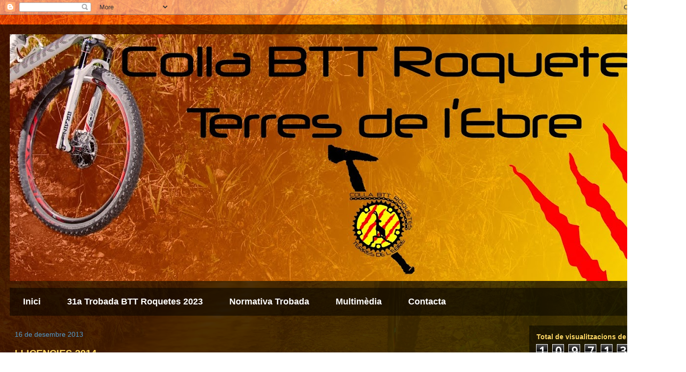

--- FILE ---
content_type: text/html; charset=UTF-8
request_url: https://btterresebre.blogspot.com/2013/
body_size: 34932
content:
<!DOCTYPE html>
<html class='v2' dir='ltr' xmlns='http://www.w3.org/1999/xhtml' xmlns:b='http://www.google.com/2005/gml/b' xmlns:data='http://www.google.com/2005/gml/data' xmlns:expr='http://www.google.com/2005/gml/expr'>
<head>
<link href='https://www.blogger.com/static/v1/widgets/335934321-css_bundle_v2.css' rel='stylesheet' type='text/css'/>
<meta content='width=1100' name='viewport'/>
<meta content='text/html; charset=UTF-8' http-equiv='Content-Type'/>
<meta content='blogger' name='generator'/>
<link href='https://btterresebre.blogspot.com/favicon.ico' rel='icon' type='image/x-icon'/>
<link href='http://btterresebre.blogspot.com/2013/' rel='canonical'/>
<link rel="alternate" type="application/atom+xml" title="BTT Terres de l&#39; Ebre - Atom" href="https://btterresebre.blogspot.com/feeds/posts/default" />
<link rel="alternate" type="application/rss+xml" title="BTT Terres de l&#39; Ebre - RSS" href="https://btterresebre.blogspot.com/feeds/posts/default?alt=rss" />
<link rel="service.post" type="application/atom+xml" title="BTT Terres de l&#39; Ebre - Atom" href="https://www.blogger.com/feeds/5829559231383110407/posts/default" />
<!--Can't find substitution for tag [blog.ieCssRetrofitLinks]-->
<meta content='http://btterresebre.blogspot.com/2013/' property='og:url'/>
<meta content='BTT Terres de l&#39; Ebre' property='og:title'/>
<meta content='Aquest és el blog del Btt Terres de l&#39; Ebre. Amb un historial de més de 20 anys en el món de la bicicleta tot terreny.' property='og:description'/>
<title>
BTT Terres de l' Ebre: 2013
</title>
<style type='text/css'>@font-face{font-family:'Droid Sans';font-style:normal;font-weight:400;font-display:swap;src:url(//fonts.gstatic.com/s/droidsans/v19/SlGVmQWMvZQIdix7AFxXkHNSbRYXags.woff2)format('woff2');unicode-range:U+0000-00FF,U+0131,U+0152-0153,U+02BB-02BC,U+02C6,U+02DA,U+02DC,U+0304,U+0308,U+0329,U+2000-206F,U+20AC,U+2122,U+2191,U+2193,U+2212,U+2215,U+FEFF,U+FFFD;}</style>
<style id='page-skin-1' type='text/css'><!--
/*
-----------------------------------------------
Blogger Template Style
Name:     Travel
Designer: Sookhee Lee
URL:      www.plyfly.net
----------------------------------------------- */
/* Variable definitions
====================
<Variable name="keycolor" description="Main Color" type="color" default="#539bcd"/>
<Group description="Page Text" selector="body">
<Variable name="body.font" description="Font" type="font"
default="normal normal 13px 'Trebuchet MS',Trebuchet,sans-serif"/>
<Variable name="body.text.color" description="Text Color" type="color" default="#bbbbbb"/>
</Group>
<Group description="Backgrounds" selector=".body-fauxcolumns-outer">
<Variable name="body.background.color" description="Outer Background" type="color" default="#539bcd"/>
<Variable name="content.background.color" description="Main Background" type="color" default="transparent"/>
</Group>
<Group description="Links" selector=".main-outer">
<Variable name="link.color" description="Link Color" type="color" default="#ff9900"/>
<Variable name="link.visited.color" description="Visited Color" type="color" default="#b87209"/>
<Variable name="link.hover.color" description="Hover Color" type="color" default="#ff9900"/>
</Group>
<Group description="Blog Title" selector=".header h1">
<Variable name="header.font" description="Font" type="font"
default="normal normal 60px 'Trebuchet MS',Trebuchet,sans-serif"/>
<Variable name="header.text.color" description="Text Color" type="color" default="#ffffff" />
</Group>
<Group description="Blog Description" selector=".header .description">
<Variable name="description.text.color" description="Description Color" type="color"
default="#ffffff" />
</Group>
<Group description="Tabs Text" selector=".tabs-inner .widget li a">
<Variable name="tabs.font" description="Font" type="font"
default="normal bold 16px 'Trebuchet MS',Trebuchet,sans-serif"/>
<Variable name="tabs.text.color" description="Text Color" type="color" default="#ffffff"/>
<Variable name="tabs.selected.text.color" description="Selected Color" type="color" default="#ffffff"/>
</Group>
<Group description="Tabs Background" selector=".tabs-outer .PageList">
<Variable name="tabs.background.color" description="Background Color" type="color" default="transparent"/>
<Variable name="tabs.selected.background.color" description="Selected Color" type="color" default="transparent"/>
</Group>
<Group description="Date Header" selector=".main-inner h2.date-header">
<Variable name="date.font" description="Font" type="font"
default="normal normal 14px 'Trebuchet MS',Trebuchet,sans-serif"/>
<Variable name="date.text.color" description="Text Color" type="color" default="#ffffff"/>
</Group>
<Group description="Post Title" selector="h3.post-title a">
<Variable name="post.title.font" description="Font" type="font"
default="normal bold 20px 'Trebuchet MS',Trebuchet,sans-serif"/>
<Variable name="post.title.text.color" description="Text Color" type="color"
default="#ffffff"/>
</Group>
<Group description="Post Background" selector=".column-center-inner">
<Variable name="post.background.color" description="Background Color" type="color"
default="transparent"/>
<Variable name="post.background.url" description="Post Background URL" type="url" default="none"/>
</Group>
<Group description="Gadget Title Color" selector="h2">
<Variable name="widget.title.font" description="Font" type="font"
default="normal bold 14px 'Trebuchet MS',Trebuchet,sans-serif"/>
<Variable name="widget.title.text.color" description="Title Color" type="color" default="#ffffff"/>
</Group>
<Group description="Gadget Text" selector=".footer-inner .widget, .sidebar .widget">
<Variable name="widget.font" description="Font" type="font"
default="normal normal 14px Droid Sans"/>
<Variable name="widget.text.color" description="Text Color" type="color" default="#ffffff"/>
</Group>
<Group description="Gadget Links" selector=".sidebar .widget">
<Variable name="widget.link.color" description="Link Color" type="color" default="#ffffff"/>
<Variable name="widget.link.visited.color" description="Visited Color" type="color" default="#b87209"/>
<Variable name="widget.alternate.text.color" description="Alternate Color" type="color" default="#ffffff"/>
</Group>
<Group description="Sidebar Background" selector=".column-left-inner .column-right-inner">
<Variable name="widget.outer.background.color" description="Background Color" type="color" default="transparent" />
<Variable name="widget.border.bevel.color" description="Bevel Color" type="color" default="transparent" />
</Group>
<Variable name="content.background" description="Content Background" type="background"
color="rgba(0, 0, 0, 0)" default="$(color) none repeat scroll top center"/>
<Variable name="comments.background" description="Comments Background" type="background"
default="#cccccc none repeat scroll top center"/>
<Variable name="content.imageBorder.top.space" description="Content Image Border Top Space" type="length" default="0" min="0" max="100px"/>
<Variable name="content.imageBorder.top" description="Content Image Border Top" type="url" default="none"/>
<Variable name="content.margin" description="Content Margin Top" type="length" default="20px" min="0" max="100px"/>
<Variable name="content.padding" description="Content Padding" type="length" default="20px" min="0" max="100px"/>
<Variable name="content.posts.padding" description="Posts Content Padding" type="length" default="10px" min="0" max="100px"/>
<Variable name="tabs.background.gradient" description="Tabs Background Gradient" type="url"
default="url(https://resources.blogblog.com/blogblog/data/1kt/travel/bg_black_50.png)"/>
<Variable name="tabs.selected.background.gradient" description="Tabs Selected Background Gradient" type="url"
default="url(https://resources.blogblog.com/blogblog/data/1kt/travel/bg_black_50.png)"/>
<Variable name="widget.outer.background.gradient" description="Sidebar Gradient" type="url"
default="url(https://resources.blogblog.com/blogblog/data/1kt/travel/bg_black_50.png)"/>
<Variable name="footer.background.gradient" description="Footer Background Gradient" type="url" default="none"/>
<Variable name="mobile.background.overlay" description="Mobile Background Overlay" type="string"
default="transparent none repeat scroll top left"/>
<Variable name="mobile.button.color" description="Mobile Button Color" type="color" default="#ffffff" />
<Variable name="startSide" description="Side where text starts in blog language" type="automatic" default="left"/>
<Variable name="endSide" description="Side where text ends in blog language" type="automatic" default="right"/>
*/
/* Content
----------------------------------------------- */
body {
font: normal normal 14px Droid Sans;
color: #ffffff;
background: url(https://blogger.googleusercontent.com/img/b/R29vZ2xl/AVvXsEjlK2aVrIe_z2W1gv6QcWtifeZjOSpIeSrnfGAp9-wFO12U9wyvlh0Lkp79EJEXYU2aBkNvqkfoCpe2wHJfnn6voNO9KrOK_avthx1K2WkQMHn4DQXyCZ4b03BY88YTgChq7d7tsJyflw/s0/JG_9968_2016-05-28_D5100_HDR-Editar.jpg) no-repeat center top fixed;
background-size: cover;
}
html body .region-inner {
min-width: 0;
max-width: 100%;
width: auto;
}
a:link {
text-decoration:none;
color: #ff9900;
}
a:visited {
text-decoration:none;
color: #b87209;
}
a:hover {
text-decoration:underline;
color: #cd8553;
}
.content-outer .content-cap-top {
height: 0;
background: transparent none repeat-x scroll top center;
}
.content-outer {
margin: 0 auto;
padding-top: 20px;
}
.content-inner {
background: transparent url(https://resources.blogblog.com/blogblog/data/1kt/travel/bg_black_70.png) repeat scroll top left;
background-position: left -0;
background-color: rgba(0, 0, 0, 0);
padding: 20px;
}
.main-inner .date-outer {
margin-bottom: 2em;
}
/* Header
----------------------------------------------- */
.header-inner .Header .titlewrapper,
.header-inner .Header .descriptionwrapper {
padding-left: 10px;
padding-right: 10px;
}
.Header h1 {
font: normal normal 60px 'Trebuchet MS',Trebuchet,sans-serif;
color: #ffffff;
}
.Header h1 a {
color: #ffffff;
}
.Header .description {
font-size: 130%;
}
/* Tabs
----------------------------------------------- */
.tabs-inner {
margin: 1em 0 0;
padding: 0;
}
.tabs-inner .section {
margin: 0;
}
.tabs-inner .widget ul {
padding: 0;
background: rgba(0, 0, 0, 0) url(https://resources.blogblog.com/blogblog/data/1kt/travel/bg_black_50.png) repeat scroll top center;
}
.tabs-inner .widget li {
border: none;
}
.tabs-inner .widget li a {
display: inline-block;
padding: 1em 1.5em;
color: #ffffff;
font: normal bold 18px Arial, Tahoma, Helvetica, FreeSans, sans-serif;
}
.tabs-inner .widget li.selected a,
.tabs-inner .widget li a:hover {
position: relative;
z-index: 1;
background: rgba(0, 0, 0, 0) url(https://resources.blogblog.com/blogblog/data/1kt/travel/bg_black_50.png) repeat scroll top center;
color: #ff9900;
}
/* Headings
----------------------------------------------- */
h2 {
font: normal bold 14px 'Trebuchet MS',Trebuchet,sans-serif;
color: #ffd966;
}
.main-inner h2.date-header {
font: normal normal 14px 'Trebuchet MS',Trebuchet,sans-serif;
color: #539bcd;
}
.footer-inner .widget h2,
.sidebar .widget h2 {
padding-bottom: .5em;
}
/* Main
----------------------------------------------- */
.main-inner {
padding: 20px 0;
}
.main-inner .column-center-inner {
padding: 10px 0;
}
.main-inner .column-center-inner .section {
margin: 0 10px;
}
.main-inner .column-right-inner {
margin-left: 20px;
}
.main-inner .fauxcolumn-right-outer .fauxcolumn-inner {
margin-left: 20px;
background: transparent url(https://resources.blogblog.com/blogblog/data/1kt/travel/bg_black_50.png) repeat scroll top left;
}
.main-inner .column-left-inner {
margin-right: 20px;
}
.main-inner .fauxcolumn-left-outer .fauxcolumn-inner {
margin-right: 20px;
background: transparent url(https://resources.blogblog.com/blogblog/data/1kt/travel/bg_black_50.png) repeat scroll top left;
}
.main-inner .column-left-inner,
.main-inner .column-right-inner {
padding: 15px 0;
}
/* Posts
----------------------------------------------- */
h3.post-title {
margin-top: 20px;
}
h3.post-title a {
font: normal bold 20px 'Trebuchet MS',Trebuchet,sans-serif;
color: #ffd966;
}
h3.post-title a:hover {
text-decoration: underline;
}
.main-inner .column-center-outer {
background: rgba(0, 0, 0, 0) none repeat scroll top left;
_background-image: none;
}
.post-body {
line-height: 1.4;
position: relative;
}
.post-header {
margin: 0 0 1em;
line-height: 1.6;
}
.post-footer {
margin: .5em 0;
line-height: 1.6;
}
#blog-pager {
font-size: 140%;
}
#comments {
background: transparent url(https://resources.blogblog.com/blogblog/data/1kt/travel/bg_black_50.png) repeat scroll top center;
padding: 15px;
}
#comments .comment-author {
padding-top: 1.5em;
}
#comments h4,
#comments .comment-author a,
#comments .comment-timestamp a {
color: #ffd966;
}
#comments .comment-author:first-child {
padding-top: 0;
border-top: none;
}
.avatar-image-container {
margin: .2em 0 0;
}
/* Comments
----------------------------------------------- */
#comments a {
color: #ffd966;
}
.comments .comments-content .icon.blog-author {
background-repeat: no-repeat;
background-image: url([data-uri]);
}
.comments .comments-content .loadmore a {
border-top: 1px solid #ffd966;
border-bottom: 1px solid #ffd966;
}
.comments .comment-thread.inline-thread {
background: rgba(0, 0, 0, 0);
}
.comments .continue {
border-top: 2px solid #ffd966;
}
/* Widgets
----------------------------------------------- */
.sidebar .widget {
border-bottom: 2px solid #7f7f7f;
padding-bottom: 10px;
margin: 10px 0;
}
.sidebar .widget:first-child {
margin-top: 0;
}
.sidebar .widget:last-child {
border-bottom: none;
margin-bottom: 0;
padding-bottom: 0;
}
.footer-inner .widget,
.sidebar .widget {
font: normal normal 14px Droid Sans;
color: #eeeeee;
}
.sidebar .widget a:link {
color: #67c0ff;
text-decoration: none;
}
.sidebar .widget a:visited {
color: #8553cd;
}
.sidebar .widget a:hover {
color: #67c0ff;
text-decoration: underline;
}
.footer-inner .widget a:link {
color: #ff9900;
text-decoration: none;
}
.footer-inner .widget a:visited {
color: #b87209;
}
.footer-inner .widget a:hover {
color: #ff9900;
text-decoration: underline;
}
.widget .zippy {
color: #67c0ff;
}
.footer-inner {
background: transparent none repeat scroll top center;
}
/* Mobile
----------------------------------------------- */
body.mobile  {
background-size: 100% auto;
}
body.mobile .AdSense {
margin: 0 -10px;
}
.mobile .body-fauxcolumn-outer {
background: transparent none repeat scroll top left;
}
.mobile .footer-inner .widget a:link {
color: #67c0ff;
text-decoration: none;
}
.mobile .footer-inner .widget a:visited {
color: #8553cd;
}
.mobile-post-outer a {
color: #ffd966;
}
.mobile-link-button {
background-color: #ff9900;
}
.mobile-link-button a:link, .mobile-link-button a:visited {
color: #ffffff;
}
.mobile-index-contents {
color: #ffffff;
}
.mobile .tabs-inner .PageList .widget-content {
background: rgba(0, 0, 0, 0) url(https://resources.blogblog.com/blogblog/data/1kt/travel/bg_black_50.png) repeat scroll top center;
color: #ff9900;
}
.mobile .tabs-inner .PageList .widget-content .pagelist-arrow {
border-left: 1px solid #ff9900;
}

--></style>
<style id='template-skin-1' type='text/css'><!--
body {
min-width: 1400px;
}
.content-outer, .content-fauxcolumn-outer, .region-inner {
min-width: 1400px;
max-width: 1400px;
_width: 1400px;
}
.main-inner .columns {
padding-left: 0px;
padding-right: 320px;
}
.main-inner .fauxcolumn-center-outer {
left: 0px;
right: 320px;
/* IE6 does not respect left and right together */
_width: expression(this.parentNode.offsetWidth -
parseInt("0px") -
parseInt("320px") + 'px');
}
.main-inner .fauxcolumn-left-outer {
width: 0px;
}
.main-inner .fauxcolumn-right-outer {
width: 320px;
}
.main-inner .column-left-outer {
width: 0px;
right: 100%;
margin-left: -0px;
}
.main-inner .column-right-outer {
width: 320px;
margin-right: -320px;
}
#layout {
min-width: 0;
}
#layout .content-outer {
min-width: 0;
width: 800px;
}
#layout .region-inner {
min-width: 0;
width: auto;
}
body#layout div.add_widget {
padding: 8px;
}
body#layout div.add_widget a {
margin-left: 32px;
}
--></style>
<link href='https://www.blogger.com/dyn-css/authorization.css?targetBlogID=5829559231383110407&amp;zx=b47c61cf-1e9d-43c2-bfbc-05085675bb6d' media='none' onload='if(media!=&#39;all&#39;)media=&#39;all&#39;' rel='stylesheet'/><noscript><link href='https://www.blogger.com/dyn-css/authorization.css?targetBlogID=5829559231383110407&amp;zx=b47c61cf-1e9d-43c2-bfbc-05085675bb6d' rel='stylesheet'/></noscript>
<meta name='google-adsense-platform-account' content='ca-host-pub-1556223355139109'/>
<meta name='google-adsense-platform-domain' content='blogspot.com'/>

</head>
<body class='loading'>
<div class='navbar section' id='navbar' name='Barra de navegació'><div class='widget Navbar' data-version='1' id='Navbar1'><script type="text/javascript">
    function setAttributeOnload(object, attribute, val) {
      if(window.addEventListener) {
        window.addEventListener('load',
          function(){ object[attribute] = val; }, false);
      } else {
        window.attachEvent('onload', function(){ object[attribute] = val; });
      }
    }
  </script>
<div id="navbar-iframe-container"></div>
<script type="text/javascript" src="https://apis.google.com/js/platform.js"></script>
<script type="text/javascript">
      gapi.load("gapi.iframes:gapi.iframes.style.bubble", function() {
        if (gapi.iframes && gapi.iframes.getContext) {
          gapi.iframes.getContext().openChild({
              url: 'https://www.blogger.com/navbar/5829559231383110407?origin\x3dhttps://btterresebre.blogspot.com',
              where: document.getElementById("navbar-iframe-container"),
              id: "navbar-iframe"
          });
        }
      });
    </script><script type="text/javascript">
(function() {
var script = document.createElement('script');
script.type = 'text/javascript';
script.src = '//pagead2.googlesyndication.com/pagead/js/google_top_exp.js';
var head = document.getElementsByTagName('head')[0];
if (head) {
head.appendChild(script);
}})();
</script>
</div></div>
<div class='body-fauxcolumns'>
<div class='fauxcolumn-outer body-fauxcolumn-outer'>
<div class='cap-top'>
<div class='cap-left'></div>
<div class='cap-right'></div>
</div>
<div class='fauxborder-left'>
<div class='fauxborder-right'></div>
<div class='fauxcolumn-inner'>
</div>
</div>
<div class='cap-bottom'>
<div class='cap-left'></div>
<div class='cap-right'></div>
</div>
</div>
</div>
<div class='content'>
<div class='content-fauxcolumns'>
<div class='fauxcolumn-outer content-fauxcolumn-outer'>
<div class='cap-top'>
<div class='cap-left'></div>
<div class='cap-right'></div>
</div>
<div class='fauxborder-left'>
<div class='fauxborder-right'></div>
<div class='fauxcolumn-inner'>
</div>
</div>
<div class='cap-bottom'>
<div class='cap-left'></div>
<div class='cap-right'></div>
</div>
</div>
</div>
<div class='content-outer'>
<div class='content-cap-top cap-top'>
<div class='cap-left'></div>
<div class='cap-right'></div>
</div>
<div class='fauxborder-left content-fauxborder-left'>
<div class='fauxborder-right content-fauxborder-right'></div>
<div class='content-inner'>
<header>
<div class='header-outer'>
<div class='header-cap-top cap-top'>
<div class='cap-left'></div>
<div class='cap-right'></div>
</div>
<div class='fauxborder-left header-fauxborder-left'>
<div class='fauxborder-right header-fauxborder-right'></div>
<div class='region-inner header-inner'>
<div class='header section' id='header' name='Capçalera'><div class='widget Header' data-version='1' id='Header1'>
<div id='header-inner'>
<a href='https://btterresebre.blogspot.com/' style='display: block'>
<img alt='BTT Terres de l&#39; Ebre' height='504px; ' id='Header1_headerimg' src='https://blogger.googleusercontent.com/img/b/R29vZ2xl/AVvXsEh-nGef-4a74In07YllHB52wO98R78dWEFYjhqaFYelNQvFIksxl9HoGAlMTvsITPszd_O_Fg_D0dM4bR8x6xrzgyrr3gMn1xfLkElJBOWrdw8qnH42tjEU0xAuXXm05qqY-4ZRQDnS-w/s1360/JG_8701_2015-09-19_sin+t%25C3%25ADtulo-Editar.jpg' style='display: block' width='1360px; '/>
</a>
</div>
</div></div>
</div>
</div>
<div class='header-cap-bottom cap-bottom'>
<div class='cap-left'></div>
<div class='cap-right'></div>
</div>
</div>
</header>
<div class='tabs-outer'>
<div class='tabs-cap-top cap-top'>
<div class='cap-left'></div>
<div class='cap-right'></div>
</div>
<div class='fauxborder-left tabs-fauxborder-left'>
<div class='fauxborder-right tabs-fauxborder-right'></div>
<div class='region-inner tabs-inner'>
<div class='tabs section' id='crosscol' name='Multicolumnes'><div class='widget PageList' data-version='1' id='PageList1'>
<h2>
Pàgines
</h2>
<div class='widget-content'>
<ul>
<li>
<a href='https://btterresebre.blogspot.com/'>
Inici
</a>
</li>
<li>
<a href='https://btterresebre.blogspot.com/p/el-proper-5-doctubre-les-830h-el-club_16.html'>
31a Trobada BTT Roquetes 2023
</a>
</li>
<li>
<a href='https://btterresebre.blogspot.com/p/normativatrobada2014.html'>
Normativa Trobada
</a>
</li>
<li>
<a href='https://btterresebre.blogspot.com/p/fotos.html'>
Multimèdia
</a>
</li>
<li>
<a href='https://btterresebre.blogspot.com/p/contacta.html'>
Contacta
</a>
</li>
</ul>
<div class='clear'></div>
</div>
</div></div>
<div class='tabs no-items section' id='crosscol-overflow' name='Cross-Column 2'></div>
</div>
</div>
<div class='tabs-cap-bottom cap-bottom'>
<div class='cap-left'></div>
<div class='cap-right'></div>
</div>
</div>
<div class='main-outer'>
<div class='main-cap-top cap-top'>
<div class='cap-left'></div>
<div class='cap-right'></div>
</div>
<div class='fauxborder-left main-fauxborder-left'>
<div class='fauxborder-right main-fauxborder-right'></div>
<div class='region-inner main-inner'>
<div class='columns fauxcolumns'>
<div class='fauxcolumn-outer fauxcolumn-center-outer'>
<div class='cap-top'>
<div class='cap-left'></div>
<div class='cap-right'></div>
</div>
<div class='fauxborder-left'>
<div class='fauxborder-right'></div>
<div class='fauxcolumn-inner'>
</div>
</div>
<div class='cap-bottom'>
<div class='cap-left'></div>
<div class='cap-right'></div>
</div>
</div>
<div class='fauxcolumn-outer fauxcolumn-left-outer'>
<div class='cap-top'>
<div class='cap-left'></div>
<div class='cap-right'></div>
</div>
<div class='fauxborder-left'>
<div class='fauxborder-right'></div>
<div class='fauxcolumn-inner'>
</div>
</div>
<div class='cap-bottom'>
<div class='cap-left'></div>
<div class='cap-right'></div>
</div>
</div>
<div class='fauxcolumn-outer fauxcolumn-right-outer'>
<div class='cap-top'>
<div class='cap-left'></div>
<div class='cap-right'></div>
</div>
<div class='fauxborder-left'>
<div class='fauxborder-right'></div>
<div class='fauxcolumn-inner'>
</div>
</div>
<div class='cap-bottom'>
<div class='cap-left'></div>
<div class='cap-right'></div>
</div>
</div>
<!-- corrects IE6 width calculation -->
<div class='columns-inner'>
<div class='column-center-outer'>
<div class='column-center-inner'>
<div class='main section' id='main' name='Principal'><div class='widget Blog' data-version='1' id='Blog1'>
<div class='blog-posts hfeed'>

                                        <div class="date-outer">
                                      
<h2 class='date-header'>
<span>
16 de desembre 2013
</span>
</h2>

                                        <div class="date-posts">
                                      
<div class='post-outer'>
<div class='post hentry uncustomized-post-template' itemprop='blogPost' itemscope='itemscope' itemtype='http://schema.org/BlogPosting'>
<meta content='5829559231383110407' itemprop='blogId'/>
<meta content='1779746606210605064' itemprop='postId'/>
<a name='1779746606210605064'></a>
<h3 class='post-title entry-title' itemprop='name'>
<a href='https://btterresebre.blogspot.com/2013/12/llicencies-2014.html'>
LLICENCIES 2014
</a>
</h3>
<div class='post-header'>
<div class='post-header-line-1'></div>
</div>
<div class='post-body entry-content' id='post-body-1779746606210605064' itemprop='description articleBody'>
Tots els socis que vulgeu treureus la llicència per a aquest any 2014 haureu de possar-vos en contacte amb el club de diferents formes:<br />
- &nbsp;per correu: btterresebre@gmail.com<br />
- per telèfon 677.251.841<br />
- o paseu per la tenda Casa Toribia, C/Major, 40 de Roquetes (977-50.37.14)<br />
<br />
&nbsp;i us informarem de la manera de tramitar-la.<br />
<br />
Recordeu que la llicència és una assegurança que et cobreix els danys corporals propis en cas d'accident i val com a assegurança a les diferents proves i trobades que vulguis disputar.<br />
<br />
<br />
<div style='clear: both;'></div>
</div>
<div class='post-footer'>
<div class='post-footer-line post-footer-line-1'>
<span class='post-author vcard'>
Publicat per
<span class='fn' itemprop='author' itemscope='itemscope' itemtype='http://schema.org/Person'>
<meta content='https://www.blogger.com/profile/07312249340516805400' itemprop='url'/>
<a class='g-profile' href='https://www.blogger.com/profile/07312249340516805400' rel='author' title='author profile'>
<span itemprop='name'>
BTT TERRES EBRE
</span>
</a>
</span>
</span>
<span class='post-timestamp'>
a
<meta content='http://btterresebre.blogspot.com/2013/12/llicencies-2014.html' itemprop='url'/>
<a class='timestamp-link' href='https://btterresebre.blogspot.com/2013/12/llicencies-2014.html' rel='bookmark' title='permanent link'>
<abbr class='published' itemprop='datePublished' title='2013-12-16T22:02:00+01:00'>
22:02
</abbr>
</a>
</span>
<span class='reaction-buttons'>
</span>
<span class='post-comment-link'>
<a class='comment-link' href='https://btterresebre.blogspot.com/2013/12/llicencies-2014.html#comment-form' onclick=''>
Cap comentari
                                    :
                                  </a>
</span>
<span class='post-backlinks post-comment-link'>
</span>
<span class='post-icons'>
<span class='item-control blog-admin pid-498723725'>
<a href='https://www.blogger.com/post-edit.g?blogID=5829559231383110407&postID=1779746606210605064&from=pencil' title='Modificar el missatge'>
<img alt='' class='icon-action' height='18' src='https://resources.blogblog.com/img/icon18_edit_allbkg.gif' width='18'/>
</a>
</span>
</span>
<div class='post-share-buttons goog-inline-block'>
<a class='goog-inline-block share-button sb-email' href='https://www.blogger.com/share-post.g?blogID=5829559231383110407&postID=1779746606210605064&target=email' target='_blank' title='Envia per correu electrònic'>
<span class='share-button-link-text'>
Envia per correu electrònic
</span>
</a>
<a class='goog-inline-block share-button sb-blog' href='https://www.blogger.com/share-post.g?blogID=5829559231383110407&postID=1779746606210605064&target=blog' onclick='window.open(this.href, "_blank", "height=270,width=475"); return false;' target='_blank' title='BlogThis!'>
<span class='share-button-link-text'>
BlogThis!
</span>
</a>
<a class='goog-inline-block share-button sb-twitter' href='https://www.blogger.com/share-post.g?blogID=5829559231383110407&postID=1779746606210605064&target=twitter' target='_blank' title='Comparteix a X'>
<span class='share-button-link-text'>
Comparteix a X
</span>
</a>
<a class='goog-inline-block share-button sb-facebook' href='https://www.blogger.com/share-post.g?blogID=5829559231383110407&postID=1779746606210605064&target=facebook' onclick='window.open(this.href, "_blank", "height=430,width=640"); return false;' target='_blank' title='Comparteix a Facebook'>
<span class='share-button-link-text'>
Comparteix a Facebook
</span>
</a>
<a class='goog-inline-block share-button sb-pinterest' href='https://www.blogger.com/share-post.g?blogID=5829559231383110407&postID=1779746606210605064&target=pinterest' target='_blank' title='Comparteix a Pinterest'>
<span class='share-button-link-text'>
Comparteix a Pinterest
</span>
</a>
</div>
</div>
<div class='post-footer-line post-footer-line-2'>
<span class='post-labels'>
</span>
</div>
<div class='post-footer-line post-footer-line-3'>
<span class='post-location'>
</span>
</div>
</div>
</div>
</div>

                                        </div></div>
                                      

                                        <div class="date-outer">
                                      
<h2 class='date-header'>
<span>
10 de desembre 2013
</span>
</h2>

                                        <div class="date-posts">
                                      
<div class='post-outer'>
<div class='post hentry uncustomized-post-template' itemprop='blogPost' itemscope='itemscope' itemtype='http://schema.org/BlogPosting'>
<meta content='https://blogger.googleusercontent.com/img/b/R29vZ2xl/AVvXsEiaWICaAz5LRnLOSp2oSdxyUAEVoJWbzxKA0Vo-bruudDX-zsyXbaGKAaiXJulcZYAIpsP3Rj3OQRG4lmxqzqQ4OfgccxZoq4JdZr0dUwn_13cCgX-APAonTjP5P3lwVOenOWTAlee7VzE/s400/marato+tv3+2013.jpg' itemprop='image_url'/>
<meta content='5829559231383110407' itemprop='blogId'/>
<meta content='1511993770779772205' itemprop='postId'/>
<a name='1511993770779772205'></a>
<h3 class='post-title entry-title' itemprop='name'>
<a href='https://btterresebre.blogspot.com/2013/12/trobada-marato-de-tv3-jesus-2013.html'>
TROBADA MARATO DE TV3 A JESUS 2013
</a>
</h3>
<div class='post-header'>
<div class='post-header-line-1'></div>
</div>
<div class='post-body entry-content' id='post-body-1511993770779772205' itemprop='description articleBody'>
Diumenge es la marato per recollir fons per les malalties neurodegeneratives i com cada any els de jesus organitzen esta sortida a Benifallet per col.laborar-hi i nosaltres desde el nostre club i asistirem per donar suport. Us esperem<br />
<br />
&nbsp; &nbsp; &nbsp; &nbsp; &nbsp; &nbsp; &nbsp; &nbsp; &nbsp; &nbsp; &nbsp; &nbsp; &nbsp; &nbsp; &nbsp; &nbsp; &nbsp; &nbsp; &nbsp; &nbsp; &nbsp; &nbsp; &nbsp; &nbsp; &nbsp; &nbsp; &nbsp; &nbsp; &nbsp; &nbsp; &nbsp; &nbsp; &nbsp; &nbsp; &nbsp; &nbsp; &nbsp; &nbsp; &nbsp; &nbsp; &nbsp; &nbsp; &nbsp; &nbsp; &nbsp; &nbsp;<br />
<div class="separator" style="clear: both; text-align: center;">
<a href="https://blogger.googleusercontent.com/img/b/R29vZ2xl/AVvXsEiaWICaAz5LRnLOSp2oSdxyUAEVoJWbzxKA0Vo-bruudDX-zsyXbaGKAaiXJulcZYAIpsP3Rj3OQRG4lmxqzqQ4OfgccxZoq4JdZr0dUwn_13cCgX-APAonTjP5P3lwVOenOWTAlee7VzE/s1600/marato+tv3+2013.jpg" imageanchor="1" style="margin-left: 1em; margin-right: 1em;"><img border="0" height="400" src="https://blogger.googleusercontent.com/img/b/R29vZ2xl/AVvXsEiaWICaAz5LRnLOSp2oSdxyUAEVoJWbzxKA0Vo-bruudDX-zsyXbaGKAaiXJulcZYAIpsP3Rj3OQRG4lmxqzqQ4OfgccxZoq4JdZr0dUwn_13cCgX-APAonTjP5P3lwVOenOWTAlee7VzE/s400/marato+tv3+2013.jpg" width="263" /></a></div>
<div style='clear: both;'></div>
</div>
<div class='post-footer'>
<div class='post-footer-line post-footer-line-1'>
<span class='post-author vcard'>
Publicat per
<span class='fn' itemprop='author' itemscope='itemscope' itemtype='http://schema.org/Person'>
<meta content='https://www.blogger.com/profile/07312249340516805400' itemprop='url'/>
<a class='g-profile' href='https://www.blogger.com/profile/07312249340516805400' rel='author' title='author profile'>
<span itemprop='name'>
BTT TERRES EBRE
</span>
</a>
</span>
</span>
<span class='post-timestamp'>
a
<meta content='http://btterresebre.blogspot.com/2013/12/trobada-marato-de-tv3-jesus-2013.html' itemprop='url'/>
<a class='timestamp-link' href='https://btterresebre.blogspot.com/2013/12/trobada-marato-de-tv3-jesus-2013.html' rel='bookmark' title='permanent link'>
<abbr class='published' itemprop='datePublished' title='2013-12-10T20:32:00+01:00'>
20:32
</abbr>
</a>
</span>
<span class='reaction-buttons'>
</span>
<span class='post-comment-link'>
<a class='comment-link' href='https://btterresebre.blogspot.com/2013/12/trobada-marato-de-tv3-jesus-2013.html#comment-form' onclick=''>
Cap comentari
                                    :
                                  </a>
</span>
<span class='post-backlinks post-comment-link'>
</span>
<span class='post-icons'>
<span class='item-control blog-admin pid-498723725'>
<a href='https://www.blogger.com/post-edit.g?blogID=5829559231383110407&postID=1511993770779772205&from=pencil' title='Modificar el missatge'>
<img alt='' class='icon-action' height='18' src='https://resources.blogblog.com/img/icon18_edit_allbkg.gif' width='18'/>
</a>
</span>
</span>
<div class='post-share-buttons goog-inline-block'>
<a class='goog-inline-block share-button sb-email' href='https://www.blogger.com/share-post.g?blogID=5829559231383110407&postID=1511993770779772205&target=email' target='_blank' title='Envia per correu electrònic'>
<span class='share-button-link-text'>
Envia per correu electrònic
</span>
</a>
<a class='goog-inline-block share-button sb-blog' href='https://www.blogger.com/share-post.g?blogID=5829559231383110407&postID=1511993770779772205&target=blog' onclick='window.open(this.href, "_blank", "height=270,width=475"); return false;' target='_blank' title='BlogThis!'>
<span class='share-button-link-text'>
BlogThis!
</span>
</a>
<a class='goog-inline-block share-button sb-twitter' href='https://www.blogger.com/share-post.g?blogID=5829559231383110407&postID=1511993770779772205&target=twitter' target='_blank' title='Comparteix a X'>
<span class='share-button-link-text'>
Comparteix a X
</span>
</a>
<a class='goog-inline-block share-button sb-facebook' href='https://www.blogger.com/share-post.g?blogID=5829559231383110407&postID=1511993770779772205&target=facebook' onclick='window.open(this.href, "_blank", "height=430,width=640"); return false;' target='_blank' title='Comparteix a Facebook'>
<span class='share-button-link-text'>
Comparteix a Facebook
</span>
</a>
<a class='goog-inline-block share-button sb-pinterest' href='https://www.blogger.com/share-post.g?blogID=5829559231383110407&postID=1511993770779772205&target=pinterest' target='_blank' title='Comparteix a Pinterest'>
<span class='share-button-link-text'>
Comparteix a Pinterest
</span>
</a>
</div>
</div>
<div class='post-footer-line post-footer-line-2'>
<span class='post-labels'>
</span>
</div>
<div class='post-footer-line post-footer-line-3'>
<span class='post-location'>
</span>
</div>
</div>
</div>
</div>

                                        </div></div>
                                      

                                        <div class="date-outer">
                                      
<h2 class='date-header'>
<span>
25 de novembre 2013
</span>
</h2>

                                        <div class="date-posts">
                                      
<div class='post-outer'>
<div class='post hentry uncustomized-post-template' itemprop='blogPost' itemscope='itemscope' itemtype='http://schema.org/BlogPosting'>
<meta content='5829559231383110407' itemprop='blogId'/>
<meta content='5900760710749937080' itemprop='postId'/>
<a name='5900760710749937080'></a>
<h3 class='post-title entry-title' itemprop='name'>
<a href='https://btterresebre.blogspot.com/2013/11/13-trobada-btt-xerta.html'>
13 TROBADA BTT A XERTA
</a>
</h3>
<div class='post-header'>
<div class='post-header-line-1'></div>
</div>
<div class='post-body entry-content' id='post-body-5900760710749937080' itemprop='description articleBody'>
Com podeu vore a Xerta aixo de las bicicletas son para el verano no vaamb ells ja que 1 de Desembre es la data que han escollit els companys de la Moleta per celebrar-la i mos pareix molt be aquesta data aixi que diumenge vinent ens desplaçarem cap a Xerta falta gent .Ja sabeu lo de sempre si voleu vindre nomes ho dieu.
<div style='clear: both;'></div>
</div>
<div class='post-footer'>
<div class='post-footer-line post-footer-line-1'>
<span class='post-author vcard'>
Publicat per
<span class='fn' itemprop='author' itemscope='itemscope' itemtype='http://schema.org/Person'>
<meta content='https://www.blogger.com/profile/07312249340516805400' itemprop='url'/>
<a class='g-profile' href='https://www.blogger.com/profile/07312249340516805400' rel='author' title='author profile'>
<span itemprop='name'>
BTT TERRES EBRE
</span>
</a>
</span>
</span>
<span class='post-timestamp'>
a
<meta content='http://btterresebre.blogspot.com/2013/11/13-trobada-btt-xerta.html' itemprop='url'/>
<a class='timestamp-link' href='https://btterresebre.blogspot.com/2013/11/13-trobada-btt-xerta.html' rel='bookmark' title='permanent link'>
<abbr class='published' itemprop='datePublished' title='2013-11-25T20:30:00+01:00'>
20:30
</abbr>
</a>
</span>
<span class='reaction-buttons'>
</span>
<span class='post-comment-link'>
<a class='comment-link' href='https://btterresebre.blogspot.com/2013/11/13-trobada-btt-xerta.html#comment-form' onclick=''>
Cap comentari
                                    :
                                  </a>
</span>
<span class='post-backlinks post-comment-link'>
</span>
<span class='post-icons'>
<span class='item-control blog-admin pid-498723725'>
<a href='https://www.blogger.com/post-edit.g?blogID=5829559231383110407&postID=5900760710749937080&from=pencil' title='Modificar el missatge'>
<img alt='' class='icon-action' height='18' src='https://resources.blogblog.com/img/icon18_edit_allbkg.gif' width='18'/>
</a>
</span>
</span>
<div class='post-share-buttons goog-inline-block'>
<a class='goog-inline-block share-button sb-email' href='https://www.blogger.com/share-post.g?blogID=5829559231383110407&postID=5900760710749937080&target=email' target='_blank' title='Envia per correu electrònic'>
<span class='share-button-link-text'>
Envia per correu electrònic
</span>
</a>
<a class='goog-inline-block share-button sb-blog' href='https://www.blogger.com/share-post.g?blogID=5829559231383110407&postID=5900760710749937080&target=blog' onclick='window.open(this.href, "_blank", "height=270,width=475"); return false;' target='_blank' title='BlogThis!'>
<span class='share-button-link-text'>
BlogThis!
</span>
</a>
<a class='goog-inline-block share-button sb-twitter' href='https://www.blogger.com/share-post.g?blogID=5829559231383110407&postID=5900760710749937080&target=twitter' target='_blank' title='Comparteix a X'>
<span class='share-button-link-text'>
Comparteix a X
</span>
</a>
<a class='goog-inline-block share-button sb-facebook' href='https://www.blogger.com/share-post.g?blogID=5829559231383110407&postID=5900760710749937080&target=facebook' onclick='window.open(this.href, "_blank", "height=430,width=640"); return false;' target='_blank' title='Comparteix a Facebook'>
<span class='share-button-link-text'>
Comparteix a Facebook
</span>
</a>
<a class='goog-inline-block share-button sb-pinterest' href='https://www.blogger.com/share-post.g?blogID=5829559231383110407&postID=5900760710749937080&target=pinterest' target='_blank' title='Comparteix a Pinterest'>
<span class='share-button-link-text'>
Comparteix a Pinterest
</span>
</a>
</div>
</div>
<div class='post-footer-line post-footer-line-2'>
<span class='post-labels'>
</span>
</div>
<div class='post-footer-line post-footer-line-3'>
<span class='post-location'>
</span>
</div>
</div>
</div>
</div>

                                        </div></div>
                                      

                                        <div class="date-outer">
                                      
<h2 class='date-header'>
<span>
18 de novembre 2013
</span>
</h2>

                                        <div class="date-posts">
                                      
<div class='post-outer'>
<div class='post hentry uncustomized-post-template' itemprop='blogPost' itemscope='itemscope' itemtype='http://schema.org/BlogPosting'>
<meta content='https://blogger.googleusercontent.com/img/b/R29vZ2xl/AVvXsEjyYkfmZiXTn-kvZwmrD8X67IOuojSkzwLSEXw486tAAWkbYJ9Ha7lB5HU0s8GIpZyP78UxkVYqaHjubX4bsVHki9QDXzSzniMlpmTBn6rH4OD8BQr4cUqar3ntuWryykQTd8T3oC749OU/s320/CARTELL+web.png' itemprop='image_url'/>
<meta content='5829559231383110407' itemprop='blogId'/>
<meta content='6627065898033463191' itemprop='postId'/>
<a name='6627065898033463191'></a>
<h3 class='post-title entry-title' itemprop='name'>
<a href='https://btterresebre.blogspot.com/2013/11/fira-de-l-oli-santa-barbara.html'>
FIRA DE L 'OLI A SANTA BARBARA
</a>
</h3>
<div class='post-header'>
<div class='post-header-line-1'></div>
</div>
<div class='post-body entry-content' id='post-body-6627065898033463191' itemprop='description articleBody'>
Aques propercap de setmana ens anem a vore els amics  de l' UCSB que ens tenen preparada la trobada anual de btt que organitzen el cap de setmana que  en aquesta poblacio es fa la fira de l' oli. ja sabeu si us animeu a acompanyar-nos natros encantats.<br />
<br />
<div class="separator" style="clear: both; text-align: center;">
<a href="https://sites.google.com/site/marxabttfiradeloli/inici" target="_blank"><img border="0" height="320" src="https://blogger.googleusercontent.com/img/b/R29vZ2xl/AVvXsEjyYkfmZiXTn-kvZwmrD8X67IOuojSkzwLSEXw486tAAWkbYJ9Ha7lB5HU0s8GIpZyP78UxkVYqaHjubX4bsVHki9QDXzSzniMlpmTBn6rH4OD8BQr4cUqar3ntuWryykQTd8T3oC749OU/s320/CARTELL+web.png" width="297" /></a></div>
<div class="separator" style="clear: both; text-align: center;">
Clica</div>
<div class="separator" style="clear: both; text-align: center;">
<br /></div>
<div style="text-align: center;">
<br /></div>
<div style='clear: both;'></div>
</div>
<div class='post-footer'>
<div class='post-footer-line post-footer-line-1'>
<span class='post-author vcard'>
Publicat per
<span class='fn' itemprop='author' itemscope='itemscope' itemtype='http://schema.org/Person'>
<meta content='https://www.blogger.com/profile/07312249340516805400' itemprop='url'/>
<a class='g-profile' href='https://www.blogger.com/profile/07312249340516805400' rel='author' title='author profile'>
<span itemprop='name'>
BTT TERRES EBRE
</span>
</a>
</span>
</span>
<span class='post-timestamp'>
a
<meta content='http://btterresebre.blogspot.com/2013/11/fira-de-l-oli-santa-barbara.html' itemprop='url'/>
<a class='timestamp-link' href='https://btterresebre.blogspot.com/2013/11/fira-de-l-oli-santa-barbara.html' rel='bookmark' title='permanent link'>
<abbr class='published' itemprop='datePublished' title='2013-11-18T19:11:00+01:00'>
19:11
</abbr>
</a>
</span>
<span class='reaction-buttons'>
</span>
<span class='post-comment-link'>
<a class='comment-link' href='https://btterresebre.blogspot.com/2013/11/fira-de-l-oli-santa-barbara.html#comment-form' onclick=''>
Cap comentari
                                    :
                                  </a>
</span>
<span class='post-backlinks post-comment-link'>
</span>
<span class='post-icons'>
<span class='item-control blog-admin pid-498723725'>
<a href='https://www.blogger.com/post-edit.g?blogID=5829559231383110407&postID=6627065898033463191&from=pencil' title='Modificar el missatge'>
<img alt='' class='icon-action' height='18' src='https://resources.blogblog.com/img/icon18_edit_allbkg.gif' width='18'/>
</a>
</span>
</span>
<div class='post-share-buttons goog-inline-block'>
<a class='goog-inline-block share-button sb-email' href='https://www.blogger.com/share-post.g?blogID=5829559231383110407&postID=6627065898033463191&target=email' target='_blank' title='Envia per correu electrònic'>
<span class='share-button-link-text'>
Envia per correu electrònic
</span>
</a>
<a class='goog-inline-block share-button sb-blog' href='https://www.blogger.com/share-post.g?blogID=5829559231383110407&postID=6627065898033463191&target=blog' onclick='window.open(this.href, "_blank", "height=270,width=475"); return false;' target='_blank' title='BlogThis!'>
<span class='share-button-link-text'>
BlogThis!
</span>
</a>
<a class='goog-inline-block share-button sb-twitter' href='https://www.blogger.com/share-post.g?blogID=5829559231383110407&postID=6627065898033463191&target=twitter' target='_blank' title='Comparteix a X'>
<span class='share-button-link-text'>
Comparteix a X
</span>
</a>
<a class='goog-inline-block share-button sb-facebook' href='https://www.blogger.com/share-post.g?blogID=5829559231383110407&postID=6627065898033463191&target=facebook' onclick='window.open(this.href, "_blank", "height=430,width=640"); return false;' target='_blank' title='Comparteix a Facebook'>
<span class='share-button-link-text'>
Comparteix a Facebook
</span>
</a>
<a class='goog-inline-block share-button sb-pinterest' href='https://www.blogger.com/share-post.g?blogID=5829559231383110407&postID=6627065898033463191&target=pinterest' target='_blank' title='Comparteix a Pinterest'>
<span class='share-button-link-text'>
Comparteix a Pinterest
</span>
</a>
</div>
</div>
<div class='post-footer-line post-footer-line-2'>
<span class='post-labels'>
</span>
</div>
<div class='post-footer-line post-footer-line-3'>
<span class='post-location'>
</span>
</div>
</div>
</div>
</div>

                                        </div></div>
                                      

                                        <div class="date-outer">
                                      
<h2 class='date-header'>
<span>
03 de novembre 2013
</span>
</h2>

                                        <div class="date-posts">
                                      
<div class='post-outer'>
<div class='post hentry uncustomized-post-template' itemprop='blogPost' itemscope='itemscope' itemtype='http://schema.org/BlogPosting'>
<meta content='https://blogger.googleusercontent.com/img/b/R29vZ2xl/AVvXsEgPti9s2XUHk6_TrNyD4FrmLtMkCYDNaOiOery_xvpfLjqQmXMYjW6iw593djWnrOQ_1v5yQNwCK3e366lawDYQ26wzCBf_v0K641yPBQsPxRupdMvzk71KODAN5NDT6axtVFnZa5EmCWs/s1600/volcano.jpg' itemprop='image_url'/>
<meta content='5829559231383110407' itemprop='blogId'/>
<meta content='4532900856184201110' itemprop='postId'/>
<a name='4532900856184201110'></a>
<h3 class='post-title entry-title' itemprop='name'>
<a href='https://btterresebre.blogspot.com/2013/11/volcanolimits-2013.html'>
VOLCANOLIMITS 2013
</a>
</h3>
<div class='post-header'>
<div class='post-header-line-1'></div>
</div>
<div class='post-body entry-content' id='post-body-4532900856184201110' itemprop='description articleBody'>
<a href="http://www.volcanolimits.com/" target="_blank">http://www.volcanolimits.com/</a><br />
<br />
<br />
<div class="separator" style="clear: both; text-align: center;">
<a href="https://blogger.googleusercontent.com/img/b/R29vZ2xl/AVvXsEgPti9s2XUHk6_TrNyD4FrmLtMkCYDNaOiOery_xvpfLjqQmXMYjW6iw593djWnrOQ_1v5yQNwCK3e366lawDYQ26wzCBf_v0K641yPBQsPxRupdMvzk71KODAN5NDT6axtVFnZa5EmCWs/s1600/volcano.jpg" imageanchor="1" style="margin-left: 1em; margin-right: 1em;"><img border="0" closure_lm_306019="null" src="https://blogger.googleusercontent.com/img/b/R29vZ2xl/AVvXsEgPti9s2XUHk6_TrNyD4FrmLtMkCYDNaOiOery_xvpfLjqQmXMYjW6iw593djWnrOQ_1v5yQNwCK3e366lawDYQ26wzCBf_v0K641yPBQsPxRupdMvzk71KODAN5NDT6axtVFnZa5EmCWs/s1600/volcano.jpg" vsa="true" /></a></div>
10 de novembre es el dia que anem a disputar la Volcanolimits2013.I com nopodia ser menys el club es desplaça dissabte a sant privat d'en Bas Girona per poder participar 
<div style='clear: both;'></div>
</div>
<div class='post-footer'>
<div class='post-footer-line post-footer-line-1'>
<span class='post-author vcard'>
Publicat per
<span class='fn' itemprop='author' itemscope='itemscope' itemtype='http://schema.org/Person'>
<meta content='https://www.blogger.com/profile/07312249340516805400' itemprop='url'/>
<a class='g-profile' href='https://www.blogger.com/profile/07312249340516805400' rel='author' title='author profile'>
<span itemprop='name'>
BTT TERRES EBRE
</span>
</a>
</span>
</span>
<span class='post-timestamp'>
a
<meta content='http://btterresebre.blogspot.com/2013/11/volcanolimits-2013.html' itemprop='url'/>
<a class='timestamp-link' href='https://btterresebre.blogspot.com/2013/11/volcanolimits-2013.html' rel='bookmark' title='permanent link'>
<abbr class='published' itemprop='datePublished' title='2013-11-03T18:50:00+01:00'>
18:50
</abbr>
</a>
</span>
<span class='reaction-buttons'>
</span>
<span class='post-comment-link'>
<a class='comment-link' href='https://btterresebre.blogspot.com/2013/11/volcanolimits-2013.html#comment-form' onclick=''>
Cap comentari
                                    :
                                  </a>
</span>
<span class='post-backlinks post-comment-link'>
</span>
<span class='post-icons'>
<span class='item-control blog-admin pid-498723725'>
<a href='https://www.blogger.com/post-edit.g?blogID=5829559231383110407&postID=4532900856184201110&from=pencil' title='Modificar el missatge'>
<img alt='' class='icon-action' height='18' src='https://resources.blogblog.com/img/icon18_edit_allbkg.gif' width='18'/>
</a>
</span>
</span>
<div class='post-share-buttons goog-inline-block'>
<a class='goog-inline-block share-button sb-email' href='https://www.blogger.com/share-post.g?blogID=5829559231383110407&postID=4532900856184201110&target=email' target='_blank' title='Envia per correu electrònic'>
<span class='share-button-link-text'>
Envia per correu electrònic
</span>
</a>
<a class='goog-inline-block share-button sb-blog' href='https://www.blogger.com/share-post.g?blogID=5829559231383110407&postID=4532900856184201110&target=blog' onclick='window.open(this.href, "_blank", "height=270,width=475"); return false;' target='_blank' title='BlogThis!'>
<span class='share-button-link-text'>
BlogThis!
</span>
</a>
<a class='goog-inline-block share-button sb-twitter' href='https://www.blogger.com/share-post.g?blogID=5829559231383110407&postID=4532900856184201110&target=twitter' target='_blank' title='Comparteix a X'>
<span class='share-button-link-text'>
Comparteix a X
</span>
</a>
<a class='goog-inline-block share-button sb-facebook' href='https://www.blogger.com/share-post.g?blogID=5829559231383110407&postID=4532900856184201110&target=facebook' onclick='window.open(this.href, "_blank", "height=430,width=640"); return false;' target='_blank' title='Comparteix a Facebook'>
<span class='share-button-link-text'>
Comparteix a Facebook
</span>
</a>
<a class='goog-inline-block share-button sb-pinterest' href='https://www.blogger.com/share-post.g?blogID=5829559231383110407&postID=4532900856184201110&target=pinterest' target='_blank' title='Comparteix a Pinterest'>
<span class='share-button-link-text'>
Comparteix a Pinterest
</span>
</a>
</div>
</div>
<div class='post-footer-line post-footer-line-2'>
<span class='post-labels'>
</span>
</div>
<div class='post-footer-line post-footer-line-3'>
<span class='post-location'>
</span>
</div>
</div>
</div>
</div>

                                        </div></div>
                                      

                                        <div class="date-outer">
                                      
<h2 class='date-header'>
<span>
23 d&#8217;octubre 2013
</span>
</h2>

                                        <div class="date-posts">
                                      
<div class='post-outer'>
<div class='post hentry uncustomized-post-template' itemprop='blogPost' itemscope='itemscope' itemtype='http://schema.org/BlogPosting'>
<meta content='https://blogger.googleusercontent.com/img/b/R29vZ2xl/AVvXsEh1UL1_uE5POb1UWdhW02RKuE75FLLJfEhhyphenhyphenE6BLHpLjYUrt4eTxH5ymsBds1k90Ilc8dbNRZ3Yrva1IiNKLSGmyxXYrFSBsso-v5JNB3_qFofSI63IxfP7hOF1fatQEeOTMfcvZPtYERI/s400/transisquella+2013.jpg' itemprop='image_url'/>
<meta content='5829559231383110407' itemprop='blogId'/>
<meta content='2825547755702201799' itemprop='postId'/>
<a name='2825547755702201799'></a>
<h3 class='post-title entry-title' itemprop='name'>
<a href='https://btterresebre.blogspot.com/2013/10/transisquella-2013.html'>
TRANSISQUELLA 2013
</a>
</h3>
<div class='post-header'>
<div class='post-header-line-1'></div>
</div>
<div class='post-body entry-content' id='post-body-2825547755702201799' itemprop='description articleBody'>
<div class="separator" style="clear: both; text-align: center;">
<a href="https://blogger.googleusercontent.com/img/b/R29vZ2xl/AVvXsEh1UL1_uE5POb1UWdhW02RKuE75FLLJfEhhyphenhyphenE6BLHpLjYUrt4eTxH5ymsBds1k90Ilc8dbNRZ3Yrva1IiNKLSGmyxXYrFSBsso-v5JNB3_qFofSI63IxfP7hOF1fatQEeOTMfcvZPtYERI/s1600/transisquella+2013.jpg" imageanchor="1" style="margin-left: 1em; margin-right: 1em;"><img border="0" height="170" isa="true" src="https://blogger.googleusercontent.com/img/b/R29vZ2xl/AVvXsEh1UL1_uE5POb1UWdhW02RKuE75FLLJfEhhyphenhyphenE6BLHpLjYUrt4eTxH5ymsBds1k90Ilc8dbNRZ3Yrva1IiNKLSGmyxXYrFSBsso-v5JNB3_qFofSI63IxfP7hOF1fatQEeOTMfcvZPtYERI/s400/transisquella+2013.jpg" width="400" /></a></div>
Aquest proper cap setmana arribar la transisquella . l' any passat uns companys del club i van anar i van tornar molt contents de haver-hi participat aixi que ja sabeu si enguany i voleu anar aquest diumenge teniu l' opotunitat 
<div style='clear: both;'></div>
</div>
<div class='post-footer'>
<div class='post-footer-line post-footer-line-1'>
<span class='post-author vcard'>
Publicat per
<span class='fn' itemprop='author' itemscope='itemscope' itemtype='http://schema.org/Person'>
<meta content='https://www.blogger.com/profile/07312249340516805400' itemprop='url'/>
<a class='g-profile' href='https://www.blogger.com/profile/07312249340516805400' rel='author' title='author profile'>
<span itemprop='name'>
BTT TERRES EBRE
</span>
</a>
</span>
</span>
<span class='post-timestamp'>
a
<meta content='http://btterresebre.blogspot.com/2013/10/transisquella-2013.html' itemprop='url'/>
<a class='timestamp-link' href='https://btterresebre.blogspot.com/2013/10/transisquella-2013.html' rel='bookmark' title='permanent link'>
<abbr class='published' itemprop='datePublished' title='2013-10-23T22:37:00+02:00'>
22:37
</abbr>
</a>
</span>
<span class='reaction-buttons'>
</span>
<span class='post-comment-link'>
<a class='comment-link' href='https://btterresebre.blogspot.com/2013/10/transisquella-2013.html#comment-form' onclick=''>
1 comentari
                                    :
                                  </a>
</span>
<span class='post-backlinks post-comment-link'>
</span>
<span class='post-icons'>
<span class='item-control blog-admin pid-498723725'>
<a href='https://www.blogger.com/post-edit.g?blogID=5829559231383110407&postID=2825547755702201799&from=pencil' title='Modificar el missatge'>
<img alt='' class='icon-action' height='18' src='https://resources.blogblog.com/img/icon18_edit_allbkg.gif' width='18'/>
</a>
</span>
</span>
<div class='post-share-buttons goog-inline-block'>
<a class='goog-inline-block share-button sb-email' href='https://www.blogger.com/share-post.g?blogID=5829559231383110407&postID=2825547755702201799&target=email' target='_blank' title='Envia per correu electrònic'>
<span class='share-button-link-text'>
Envia per correu electrònic
</span>
</a>
<a class='goog-inline-block share-button sb-blog' href='https://www.blogger.com/share-post.g?blogID=5829559231383110407&postID=2825547755702201799&target=blog' onclick='window.open(this.href, "_blank", "height=270,width=475"); return false;' target='_blank' title='BlogThis!'>
<span class='share-button-link-text'>
BlogThis!
</span>
</a>
<a class='goog-inline-block share-button sb-twitter' href='https://www.blogger.com/share-post.g?blogID=5829559231383110407&postID=2825547755702201799&target=twitter' target='_blank' title='Comparteix a X'>
<span class='share-button-link-text'>
Comparteix a X
</span>
</a>
<a class='goog-inline-block share-button sb-facebook' href='https://www.blogger.com/share-post.g?blogID=5829559231383110407&postID=2825547755702201799&target=facebook' onclick='window.open(this.href, "_blank", "height=430,width=640"); return false;' target='_blank' title='Comparteix a Facebook'>
<span class='share-button-link-text'>
Comparteix a Facebook
</span>
</a>
<a class='goog-inline-block share-button sb-pinterest' href='https://www.blogger.com/share-post.g?blogID=5829559231383110407&postID=2825547755702201799&target=pinterest' target='_blank' title='Comparteix a Pinterest'>
<span class='share-button-link-text'>
Comparteix a Pinterest
</span>
</a>
</div>
</div>
<div class='post-footer-line post-footer-line-2'>
<span class='post-labels'>
</span>
</div>
<div class='post-footer-line post-footer-line-3'>
<span class='post-location'>
</span>
</div>
</div>
</div>
</div>

                                        </div></div>
                                      

                                        <div class="date-outer">
                                      
<h2 class='date-header'>
<span>
07 d&#8217;octubre 2013
</span>
</h2>

                                        <div class="date-posts">
                                      
<div class='post-outer'>
<div class='post hentry uncustomized-post-template' itemprop='blogPost' itemscope='itemscope' itemtype='http://schema.org/BlogPosting'>
<meta content='https://blogger.googleusercontent.com/img/b/R29vZ2xl/AVvXsEjFWDfMWw6yQ3eOKuP-obU6rmAZY_ydIwWeTcVDzr9obcKim3b3INn4BN3rFxpP5dPmztb7FCRBjWFidCJ4Cf7G7S6N7WUqvlJ4j040nyZNU6FsE3Q1ui_VrchO8dkkq7fBvfN0fT7M7tQ/s400/CIMG6731.JPG' itemprop='image_url'/>
<meta content='5829559231383110407' itemprop='blogId'/>
<meta content='3162835303443028927' itemprop='postId'/>
<a name='3162835303443028927'></a>
<h3 class='post-title entry-title' itemprop='name'>
<a href='https://btterresebre.blogspot.com/2013/10/ja-podeu-veure-les-fotos-de-la-trobada.html'>
JA PODEU VEURE LES FOTOS DE LA TROBADA I LES CLASSIFICACIONS
</a>
</h3>
<div class='post-header'>
<div class='post-header-line-1'></div>
</div>
<div class='post-body entry-content' id='post-body-3162835303443028927' itemprop='description articleBody'>
En primer lloc voldríem tornar a agraïr la participació de tots els bettereos i betteres que van venir a disfrutar de la trobada d'aquest any 2013, el temps i el bon rotllo van fer que tot sortis rodó.<br />
<br />
Agraïr també als col.laboradors que fan que aquest acte sigue possible dur-lo a terme, ja sigui amb els regals com amb les ajudes rebudes per part d'ells. <u><b>MOLTES GRÀCIES!!!!!</b></u><br />
<u><b><br /></b></u>
Res més dir-vos que ja podeu disfrutar de les fotos que ens va fer el nostre company Lluís i els companys del Trail Roquetes que trobareu a l'apartat de FOTOS.<br />
<br />
També us posem les classificacions finals que són merament anecdòtiques ja que l'objectiu d'aquesta trobada no és el temps que faci cadascú si nò que passem tots junts un gran dia gaudint de la btt.<br />
<br />
Els premis que si que donem en aquesta trobada son: al participant més jove, Marc Giné amb 10 anys, i al participant més gran, Manolo Jiménez amb 73 anys. També vam regalar un pernil al club amb la participació més nombrosa que aquest any va ser per al Trail Roquetes amb 14 inscrits, felicitats companys.<br />
<br />
Gràcies a tothom i fins la pròxima.....<br />
<br />
<div class="separator" style="clear: both; text-align: center;">
<a href="https://blogger.googleusercontent.com/img/b/R29vZ2xl/AVvXsEjFWDfMWw6yQ3eOKuP-obU6rmAZY_ydIwWeTcVDzr9obcKim3b3INn4BN3rFxpP5dPmztb7FCRBjWFidCJ4Cf7G7S6N7WUqvlJ4j040nyZNU6FsE3Q1ui_VrchO8dkkq7fBvfN0fT7M7tQ/s1600/CIMG6731.JPG" imageanchor="1" style="margin-left: 1em; margin-right: 1em;"><img border="0" height="300" src="https://blogger.googleusercontent.com/img/b/R29vZ2xl/AVvXsEjFWDfMWw6yQ3eOKuP-obU6rmAZY_ydIwWeTcVDzr9obcKim3b3INn4BN3rFxpP5dPmztb7FCRBjWFidCJ4Cf7G7S6N7WUqvlJ4j040nyZNU6FsE3Q1ui_VrchO8dkkq7fBvfN0fT7M7tQ/s400/CIMG6731.JPG" width="400" /></a></div>
<br />
<br />
<br />
<br />
<div style='clear: both;'></div>
</div>
<div class='post-footer'>
<div class='post-footer-line post-footer-line-1'>
<span class='post-author vcard'>
Publicat per
<span class='fn' itemprop='author' itemscope='itemscope' itemtype='http://schema.org/Person'>
<meta content='https://www.blogger.com/profile/07312249340516805400' itemprop='url'/>
<a class='g-profile' href='https://www.blogger.com/profile/07312249340516805400' rel='author' title='author profile'>
<span itemprop='name'>
BTT TERRES EBRE
</span>
</a>
</span>
</span>
<span class='post-timestamp'>
a
<meta content='http://btterresebre.blogspot.com/2013/10/ja-podeu-veure-les-fotos-de-la-trobada.html' itemprop='url'/>
<a class='timestamp-link' href='https://btterresebre.blogspot.com/2013/10/ja-podeu-veure-les-fotos-de-la-trobada.html' rel='bookmark' title='permanent link'>
<abbr class='published' itemprop='datePublished' title='2013-10-07T17:18:00+02:00'>
17:18
</abbr>
</a>
</span>
<span class='reaction-buttons'>
</span>
<span class='post-comment-link'>
<a class='comment-link' href='https://btterresebre.blogspot.com/2013/10/ja-podeu-veure-les-fotos-de-la-trobada.html#comment-form' onclick=''>
Cap comentari
                                    :
                                  </a>
</span>
<span class='post-backlinks post-comment-link'>
</span>
<span class='post-icons'>
<span class='item-control blog-admin pid-498723725'>
<a href='https://www.blogger.com/post-edit.g?blogID=5829559231383110407&postID=3162835303443028927&from=pencil' title='Modificar el missatge'>
<img alt='' class='icon-action' height='18' src='https://resources.blogblog.com/img/icon18_edit_allbkg.gif' width='18'/>
</a>
</span>
</span>
<div class='post-share-buttons goog-inline-block'>
<a class='goog-inline-block share-button sb-email' href='https://www.blogger.com/share-post.g?blogID=5829559231383110407&postID=3162835303443028927&target=email' target='_blank' title='Envia per correu electrònic'>
<span class='share-button-link-text'>
Envia per correu electrònic
</span>
</a>
<a class='goog-inline-block share-button sb-blog' href='https://www.blogger.com/share-post.g?blogID=5829559231383110407&postID=3162835303443028927&target=blog' onclick='window.open(this.href, "_blank", "height=270,width=475"); return false;' target='_blank' title='BlogThis!'>
<span class='share-button-link-text'>
BlogThis!
</span>
</a>
<a class='goog-inline-block share-button sb-twitter' href='https://www.blogger.com/share-post.g?blogID=5829559231383110407&postID=3162835303443028927&target=twitter' target='_blank' title='Comparteix a X'>
<span class='share-button-link-text'>
Comparteix a X
</span>
</a>
<a class='goog-inline-block share-button sb-facebook' href='https://www.blogger.com/share-post.g?blogID=5829559231383110407&postID=3162835303443028927&target=facebook' onclick='window.open(this.href, "_blank", "height=430,width=640"); return false;' target='_blank' title='Comparteix a Facebook'>
<span class='share-button-link-text'>
Comparteix a Facebook
</span>
</a>
<a class='goog-inline-block share-button sb-pinterest' href='https://www.blogger.com/share-post.g?blogID=5829559231383110407&postID=3162835303443028927&target=pinterest' target='_blank' title='Comparteix a Pinterest'>
<span class='share-button-link-text'>
Comparteix a Pinterest
</span>
</a>
</div>
</div>
<div class='post-footer-line post-footer-line-2'>
<span class='post-labels'>
</span>
</div>
<div class='post-footer-line post-footer-line-3'>
<span class='post-location'>
</span>
</div>
</div>
</div>
</div>

                                        </div></div>
                                      

                                        <div class="date-outer">
                                      
<h2 class='date-header'>
<span>
30 de setembre 2013
</span>
</h2>

                                        <div class="date-posts">
                                      
<div class='post-outer'>
<div class='post hentry uncustomized-post-template' itemprop='blogPost' itemscope='itemscope' itemtype='http://schema.org/BlogPosting'>
<meta content='https://blogger.googleusercontent.com/img/b/R29vZ2xl/AVvXsEgJBgVe2wkoW7y7XeXapyR577Puc5wl_rJY7IWVUFibHNZ4uiU-mQHC1-T2E2k7HCZ02IxhmItpIvCJhOJI0TOrJA1s9nJAmJludh4WAM6toTY1XbGJ7rbkbt3WlR2n5LHJAqfTzNARp5Q/s400/cartell+btt+2013+(1).jpg' itemprop='image_url'/>
<meta content='5829559231383110407' itemprop='blogId'/>
<meta content='7311993534406632446' itemprop='postId'/>
<a name='7311993534406632446'></a>
<h3 class='post-title entry-title' itemprop='name'>
<a href='https://btterresebre.blogspot.com/2013/09/23-trobada-btt-ciutat-de-roquetes.html'>
LLISTAT D'INSCRITS A LA 23a. TROBADA BTT CIUTAT DE ROQUETES
</a>
</h3>
<div class='post-header'>
<div class='post-header-line-1'></div>
</div>
<div class='post-body entry-content' id='post-body-7311993534406632446' itemprop='description articleBody'>
<div class="separator" style="clear: both; text-align: justify;">
Ja tenim aquí la Trobada d'aquest any de Roquetes, només queda un dia, us informem que les inscripcions anticipades han anat a bon ritme, ja som un total de 64 inscrits, però no patiu que us podeu apuntar demà diumenge al lloc de la sortida a l'Hort de Crüells, encara ens queden unitats de sobres de la bossa regal que tenim enguany com a obsequi per a tothom que s'apunte.</div>
<div class="separator" style="clear: both; text-align: justify;">
<br /></div>
<div class="separator" style="clear: both; text-align: justify;">
Les INSCRIPCIONS i l'entrega de DORSALS començaran a partir de les 7,30 h. i la sortida de la Trobada serà a les 8,30 h. Al peu d'aqueta entrada podeu comprovar els llistat d'inscrits fins al dia 03/10/13.</div>
<div class="separator" style="clear: both; text-align: justify;">
<br /></div>
<div class="separator" style="clear: both; text-align: justify;">
Recodreu que hi haurà un circuit infantil per als més petits per passar el matí, també servei de dutxes i sorteig de regals.</div>
<div class="separator" style="clear: both; text-align: justify;">
<br /></div>
<div class="separator" style="clear: both; text-align: justify;">
També hi haurà el regal d'un PERNIL per al club més nombrós, animeu-vos i apunteu per poder guanyar-lo.</div>
<div class="separator" style="clear: both; text-align: justify;">
<br /></div>
<div class="separator" style="clear: both; text-align: justify;">
Res més, us esperem demà per gauidir d'un gran dia amb tot els companys que en agrada el món de la btt.</div>
<div class="separator" style="clear: both; text-align: center;">
<br /></div>
<div style="text-align: center;">
<a href="https://blogger.googleusercontent.com/img/b/R29vZ2xl/AVvXsEgJBgVe2wkoW7y7XeXapyR577Puc5wl_rJY7IWVUFibHNZ4uiU-mQHC1-T2E2k7HCZ02IxhmItpIvCJhOJI0TOrJA1s9nJAmJludh4WAM6toTY1XbGJ7rbkbt3WlR2n5LHJAqfTzNARp5Q/s1600/cartell+btt+2013+(1).jpg" imageanchor="1" style="margin-left: 1em; margin-right: 1em;"><img border="0" height="400" src="https://blogger.googleusercontent.com/img/b/R29vZ2xl/AVvXsEgJBgVe2wkoW7y7XeXapyR577Puc5wl_rJY7IWVUFibHNZ4uiU-mQHC1-T2E2k7HCZ02IxhmItpIvCJhOJI0TOrJA1s9nJAmJludh4WAM6toTY1XbGJ7rbkbt3WlR2n5LHJAqfTzNARp5Q/s400/cartell+btt+2013+(1).jpg" width="266" xsa="true" /></a></div>
<div class="separator" style="clear: both; text-align: center;">
<br /></div>
<div class="separator" style="clear: both; text-align: center;">
<br /></div>
<div class="separator" style="clear: both; text-align: center;">
<span style="color: red;"><b><u>LLISTAT D'INSCRITS A 03/10/2013</u></b></span></div>
<div class="separator" style="clear: both; text-align: center;">
<a href="https://docs.google.com/spreadsheet/ccc?key=0AlSeVw0doGn2dG11RUdaVzNzQ1R6VE56RVJ6cmZ5X1E&amp;usp=drive_web#gid=0">https://docs.google.com/spreadsheet/ccc?key=0AlSeVw0doGn2dG11RUdaVzNzQ1R6VE56RVJ6cmZ5X1E&amp;usp=drive_web#gid=0</a></div>
<div style='clear: both;'></div>
</div>
<div class='post-footer'>
<div class='post-footer-line post-footer-line-1'>
<span class='post-author vcard'>
Publicat per
<span class='fn' itemprop='author' itemscope='itemscope' itemtype='http://schema.org/Person'>
<meta content='https://www.blogger.com/profile/07312249340516805400' itemprop='url'/>
<a class='g-profile' href='https://www.blogger.com/profile/07312249340516805400' rel='author' title='author profile'>
<span itemprop='name'>
BTT TERRES EBRE
</span>
</a>
</span>
</span>
<span class='post-timestamp'>
a
<meta content='http://btterresebre.blogspot.com/2013/09/23-trobada-btt-ciutat-de-roquetes.html' itemprop='url'/>
<a class='timestamp-link' href='https://btterresebre.blogspot.com/2013/09/23-trobada-btt-ciutat-de-roquetes.html' rel='bookmark' title='permanent link'>
<abbr class='published' itemprop='datePublished' title='2013-09-30T20:54:00+02:00'>
20:54
</abbr>
</a>
</span>
<span class='reaction-buttons'>
</span>
<span class='post-comment-link'>
<a class='comment-link' href='https://btterresebre.blogspot.com/2013/09/23-trobada-btt-ciutat-de-roquetes.html#comment-form' onclick=''>
Cap comentari
                                    :
                                  </a>
</span>
<span class='post-backlinks post-comment-link'>
</span>
<span class='post-icons'>
<span class='item-control blog-admin pid-498723725'>
<a href='https://www.blogger.com/post-edit.g?blogID=5829559231383110407&postID=7311993534406632446&from=pencil' title='Modificar el missatge'>
<img alt='' class='icon-action' height='18' src='https://resources.blogblog.com/img/icon18_edit_allbkg.gif' width='18'/>
</a>
</span>
</span>
<div class='post-share-buttons goog-inline-block'>
<a class='goog-inline-block share-button sb-email' href='https://www.blogger.com/share-post.g?blogID=5829559231383110407&postID=7311993534406632446&target=email' target='_blank' title='Envia per correu electrònic'>
<span class='share-button-link-text'>
Envia per correu electrònic
</span>
</a>
<a class='goog-inline-block share-button sb-blog' href='https://www.blogger.com/share-post.g?blogID=5829559231383110407&postID=7311993534406632446&target=blog' onclick='window.open(this.href, "_blank", "height=270,width=475"); return false;' target='_blank' title='BlogThis!'>
<span class='share-button-link-text'>
BlogThis!
</span>
</a>
<a class='goog-inline-block share-button sb-twitter' href='https://www.blogger.com/share-post.g?blogID=5829559231383110407&postID=7311993534406632446&target=twitter' target='_blank' title='Comparteix a X'>
<span class='share-button-link-text'>
Comparteix a X
</span>
</a>
<a class='goog-inline-block share-button sb-facebook' href='https://www.blogger.com/share-post.g?blogID=5829559231383110407&postID=7311993534406632446&target=facebook' onclick='window.open(this.href, "_blank", "height=430,width=640"); return false;' target='_blank' title='Comparteix a Facebook'>
<span class='share-button-link-text'>
Comparteix a Facebook
</span>
</a>
<a class='goog-inline-block share-button sb-pinterest' href='https://www.blogger.com/share-post.g?blogID=5829559231383110407&postID=7311993534406632446&target=pinterest' target='_blank' title='Comparteix a Pinterest'>
<span class='share-button-link-text'>
Comparteix a Pinterest
</span>
</a>
</div>
</div>
<div class='post-footer-line post-footer-line-2'>
<span class='post-labels'>
</span>
</div>
<div class='post-footer-line post-footer-line-3'>
<span class='post-location'>
</span>
</div>
</div>
</div>
</div>

                                        </div></div>
                                      

                                        <div class="date-outer">
                                      
<h2 class='date-header'>
<span>
25 de setembre 2013
</span>
</h2>

                                        <div class="date-posts">
                                      
<div class='post-outer'>
<div class='post hentry uncustomized-post-template' itemprop='blogPost' itemscope='itemscope' itemtype='http://schema.org/BlogPosting'>
<meta content='https://blogger.googleusercontent.com/img/b/R29vZ2xl/AVvXsEjnKbNcfvsh01e0nxsHO1MEAduOBhGST0F9h0hFamgurzQGYUBEyNc72Vp73ibgpqZp3eszDK0-_NdbRdFsp9NyKPqIChysq4o67WSGWP76_xwO0VctzfqvHzALyRUa4XJbuOtAKp9_0Yk/s400/Cartell+11%C2%AA+BTT+B%C3%ADtem+2013+versi%C3%B3+WEB.jpg' itemprop='image_url'/>
<meta content='5829559231383110407' itemprop='blogId'/>
<meta content='7760451355829959244' itemprop='postId'/>
<a name='7760451355829959244'></a>
<h3 class='post-title entry-title' itemprop='name'>
<a href='https://btterresebre.blogspot.com/2013/09/trobada-bitem-2013.html'>
TROBADA BITEM 2013
</a>
</h3>
<div class='post-header'>
<div class='post-header-line-1'></div>
</div>
<div class='post-body entry-content' id='post-body-7760451355829959244' itemprop='description articleBody'>
Diumenge 29 de setembre fan la trobada de Bitem i com no natros hi serem presents.Donan`t suport ala gent que organitzar coses.A part es una bona oportunitat per entrenar la nostra que com segurament sabeu es el 6 d' octubre i sino us ho recordem.Aixi que els que pugueucap a Bitem diumenge.<br />
<br />
&nbsp; &nbsp; &nbsp; &nbsp; &nbsp; &nbsp; &nbsp; &nbsp; &nbsp; &nbsp; &nbsp; &nbsp; &nbsp; &nbsp; &nbsp; &nbsp; &nbsp; &nbsp; &nbsp; &nbsp; &nbsp; &nbsp; &nbsp; &nbsp; &nbsp; &nbsp; &nbsp; &nbsp; &nbsp; &nbsp; &nbsp; &nbsp; &nbsp; &nbsp; &nbsp; &nbsp; &nbsp; &nbsp; &nbsp; &nbsp; &nbsp; <br />
<div class="separator" style="clear: both; text-align: center;">
<a href="https://blogger.googleusercontent.com/img/b/R29vZ2xl/AVvXsEjnKbNcfvsh01e0nxsHO1MEAduOBhGST0F9h0hFamgurzQGYUBEyNc72Vp73ibgpqZp3eszDK0-_NdbRdFsp9NyKPqIChysq4o67WSGWP76_xwO0VctzfqvHzALyRUa4XJbuOtAKp9_0Yk/s1600/Cartell+11%C2%AA+BTT+B%C3%ADtem+2013+versi%C3%B3+WEB.jpg" imageanchor="1" style="margin-left: 1em; margin-right: 1em;"><img border="0" height="400" src="https://blogger.googleusercontent.com/img/b/R29vZ2xl/AVvXsEjnKbNcfvsh01e0nxsHO1MEAduOBhGST0F9h0hFamgurzQGYUBEyNc72Vp73ibgpqZp3eszDK0-_NdbRdFsp9NyKPqIChysq4o67WSGWP76_xwO0VctzfqvHzALyRUa4XJbuOtAKp9_0Yk/s400/Cartell+11%C2%AA+BTT+B%C3%ADtem+2013+versi%C3%B3+WEB.jpg" width="281" /></a></div>
<div style='clear: both;'></div>
</div>
<div class='post-footer'>
<div class='post-footer-line post-footer-line-1'>
<span class='post-author vcard'>
Publicat per
<span class='fn' itemprop='author' itemscope='itemscope' itemtype='http://schema.org/Person'>
<meta content='https://www.blogger.com/profile/07312249340516805400' itemprop='url'/>
<a class='g-profile' href='https://www.blogger.com/profile/07312249340516805400' rel='author' title='author profile'>
<span itemprop='name'>
BTT TERRES EBRE
</span>
</a>
</span>
</span>
<span class='post-timestamp'>
a
<meta content='http://btterresebre.blogspot.com/2013/09/trobada-bitem-2013.html' itemprop='url'/>
<a class='timestamp-link' href='https://btterresebre.blogspot.com/2013/09/trobada-bitem-2013.html' rel='bookmark' title='permanent link'>
<abbr class='published' itemprop='datePublished' title='2013-09-25T18:54:00+02:00'>
18:54
</abbr>
</a>
</span>
<span class='reaction-buttons'>
</span>
<span class='post-comment-link'>
<a class='comment-link' href='https://btterresebre.blogspot.com/2013/09/trobada-bitem-2013.html#comment-form' onclick=''>
Cap comentari
                                    :
                                  </a>
</span>
<span class='post-backlinks post-comment-link'>
</span>
<span class='post-icons'>
<span class='item-control blog-admin pid-498723725'>
<a href='https://www.blogger.com/post-edit.g?blogID=5829559231383110407&postID=7760451355829959244&from=pencil' title='Modificar el missatge'>
<img alt='' class='icon-action' height='18' src='https://resources.blogblog.com/img/icon18_edit_allbkg.gif' width='18'/>
</a>
</span>
</span>
<div class='post-share-buttons goog-inline-block'>
<a class='goog-inline-block share-button sb-email' href='https://www.blogger.com/share-post.g?blogID=5829559231383110407&postID=7760451355829959244&target=email' target='_blank' title='Envia per correu electrònic'>
<span class='share-button-link-text'>
Envia per correu electrònic
</span>
</a>
<a class='goog-inline-block share-button sb-blog' href='https://www.blogger.com/share-post.g?blogID=5829559231383110407&postID=7760451355829959244&target=blog' onclick='window.open(this.href, "_blank", "height=270,width=475"); return false;' target='_blank' title='BlogThis!'>
<span class='share-button-link-text'>
BlogThis!
</span>
</a>
<a class='goog-inline-block share-button sb-twitter' href='https://www.blogger.com/share-post.g?blogID=5829559231383110407&postID=7760451355829959244&target=twitter' target='_blank' title='Comparteix a X'>
<span class='share-button-link-text'>
Comparteix a X
</span>
</a>
<a class='goog-inline-block share-button sb-facebook' href='https://www.blogger.com/share-post.g?blogID=5829559231383110407&postID=7760451355829959244&target=facebook' onclick='window.open(this.href, "_blank", "height=430,width=640"); return false;' target='_blank' title='Comparteix a Facebook'>
<span class='share-button-link-text'>
Comparteix a Facebook
</span>
</a>
<a class='goog-inline-block share-button sb-pinterest' href='https://www.blogger.com/share-post.g?blogID=5829559231383110407&postID=7760451355829959244&target=pinterest' target='_blank' title='Comparteix a Pinterest'>
<span class='share-button-link-text'>
Comparteix a Pinterest
</span>
</a>
</div>
</div>
<div class='post-footer-line post-footer-line-2'>
<span class='post-labels'>
</span>
</div>
<div class='post-footer-line post-footer-line-3'>
<span class='post-location'>
</span>
</div>
</div>
</div>
</div>

                                        </div></div>
                                      

                                        <div class="date-outer">
                                      
<h2 class='date-header'>
<span>
15 de setembre 2013
</span>
</h2>

                                        <div class="date-posts">
                                      
<div class='post-outer'>
<div class='post hentry uncustomized-post-template' itemprop='blogPost' itemscope='itemscope' itemtype='http://schema.org/BlogPosting'>
<meta content='https://blogger.googleusercontent.com/img/b/R29vZ2xl/AVvXsEjR-DsDnyqY76ne-tQe10e77RKFuQ9kZgOoineEnDTqdTorcZTMFFL3ZD5ofiH_YE2iWcfbhrQmFSINEFUb2f63BCGJ7aAUn9br6NrcMsL5nAug2GdYUZHdLQFriKaEtDJRALq53Ur3VeU/s320/btt+tivissa+2013.jpg' itemprop='image_url'/>
<meta content='5829559231383110407' itemprop='blogId'/>
<meta content='5760586282802113413' itemprop='postId'/>
<a name='5760586282802113413'></a>
<h3 class='post-title entry-title' itemprop='name'>
<a href='https://btterresebre.blogspot.com/2013/09/a-per-la-cabra-tivissa.html'>
A PER LA CABRA TIVISSA 
</a>
</h3>
<div class='post-header'>
<div class='post-header-line-1'></div>
</div>
<div class='post-body entry-content' id='post-body-5760586282802113413' itemprop='description articleBody'>
<div class="separator" style="clear: both; text-align: center;">
<a href="https://blogger.googleusercontent.com/img/b/R29vZ2xl/AVvXsEjR-DsDnyqY76ne-tQe10e77RKFuQ9kZgOoineEnDTqdTorcZTMFFL3ZD5ofiH_YE2iWcfbhrQmFSINEFUb2f63BCGJ7aAUn9br6NrcMsL5nAug2GdYUZHdLQFriKaEtDJRALq53Ur3VeU/s1600/btt+tivissa+2013.jpg" imageanchor="1" style="margin-left: 1em; margin-right: 1em;"><img border="0" closure_lm_596481="null" height="320" isa="true" src="https://blogger.googleusercontent.com/img/b/R29vZ2xl/AVvXsEjR-DsDnyqY76ne-tQe10e77RKFuQ9kZgOoineEnDTqdTorcZTMFFL3ZD5ofiH_YE2iWcfbhrQmFSINEFUb2f63BCGJ7aAUn9br6NrcMsL5nAug2GdYUZHdLQFriKaEtDJRALq53Ur3VeU/s320/btt+tivissa+2013.jpg" width="226" /></a></div>
<br />
<br />
<br />
Si aixi es com s' anomena la trobada btt de Tivissa.Una trobada especial i molt ben organitzada aixi que desde la Colla btt Roquetes Terres de l' Ebre i acudirem a gaudir d' un bon dia de btt amb els amics de Tivissa. I esteu atents al blog nostre que en breu informacio de la trobada nostra la 23 aquest any si una de les mes antigues de les nostres terres i potser tambe de fora aixi que ja sabeu esteu atents a aquesta data 6 d' Octubre de 2013. 
<div style='clear: both;'></div>
</div>
<div class='post-footer'>
<div class='post-footer-line post-footer-line-1'>
<span class='post-author vcard'>
Publicat per
<span class='fn' itemprop='author' itemscope='itemscope' itemtype='http://schema.org/Person'>
<meta content='https://www.blogger.com/profile/07312249340516805400' itemprop='url'/>
<a class='g-profile' href='https://www.blogger.com/profile/07312249340516805400' rel='author' title='author profile'>
<span itemprop='name'>
BTT TERRES EBRE
</span>
</a>
</span>
</span>
<span class='post-timestamp'>
a
<meta content='http://btterresebre.blogspot.com/2013/09/a-per-la-cabra-tivissa.html' itemprop='url'/>
<a class='timestamp-link' href='https://btterresebre.blogspot.com/2013/09/a-per-la-cabra-tivissa.html' rel='bookmark' title='permanent link'>
<abbr class='published' itemprop='datePublished' title='2013-09-15T21:38:00+02:00'>
21:38
</abbr>
</a>
</span>
<span class='reaction-buttons'>
</span>
<span class='post-comment-link'>
<a class='comment-link' href='https://btterresebre.blogspot.com/2013/09/a-per-la-cabra-tivissa.html#comment-form' onclick=''>
Cap comentari
                                    :
                                  </a>
</span>
<span class='post-backlinks post-comment-link'>
</span>
<span class='post-icons'>
<span class='item-control blog-admin pid-498723725'>
<a href='https://www.blogger.com/post-edit.g?blogID=5829559231383110407&postID=5760586282802113413&from=pencil' title='Modificar el missatge'>
<img alt='' class='icon-action' height='18' src='https://resources.blogblog.com/img/icon18_edit_allbkg.gif' width='18'/>
</a>
</span>
</span>
<div class='post-share-buttons goog-inline-block'>
<a class='goog-inline-block share-button sb-email' href='https://www.blogger.com/share-post.g?blogID=5829559231383110407&postID=5760586282802113413&target=email' target='_blank' title='Envia per correu electrònic'>
<span class='share-button-link-text'>
Envia per correu electrònic
</span>
</a>
<a class='goog-inline-block share-button sb-blog' href='https://www.blogger.com/share-post.g?blogID=5829559231383110407&postID=5760586282802113413&target=blog' onclick='window.open(this.href, "_blank", "height=270,width=475"); return false;' target='_blank' title='BlogThis!'>
<span class='share-button-link-text'>
BlogThis!
</span>
</a>
<a class='goog-inline-block share-button sb-twitter' href='https://www.blogger.com/share-post.g?blogID=5829559231383110407&postID=5760586282802113413&target=twitter' target='_blank' title='Comparteix a X'>
<span class='share-button-link-text'>
Comparteix a X
</span>
</a>
<a class='goog-inline-block share-button sb-facebook' href='https://www.blogger.com/share-post.g?blogID=5829559231383110407&postID=5760586282802113413&target=facebook' onclick='window.open(this.href, "_blank", "height=430,width=640"); return false;' target='_blank' title='Comparteix a Facebook'>
<span class='share-button-link-text'>
Comparteix a Facebook
</span>
</a>
<a class='goog-inline-block share-button sb-pinterest' href='https://www.blogger.com/share-post.g?blogID=5829559231383110407&postID=5760586282802113413&target=pinterest' target='_blank' title='Comparteix a Pinterest'>
<span class='share-button-link-text'>
Comparteix a Pinterest
</span>
</a>
</div>
</div>
<div class='post-footer-line post-footer-line-2'>
<span class='post-labels'>
</span>
</div>
<div class='post-footer-line post-footer-line-3'>
<span class='post-location'>
</span>
</div>
</div>
</div>
</div>

                                        </div></div>
                                      

                                        <div class="date-outer">
                                      
<h2 class='date-header'>
<span>
26 d&#8217;agost 2013
</span>
</h2>

                                        <div class="date-posts">
                                      
<div class='post-outer'>
<div class='post hentry uncustomized-post-template' itemprop='blogPost' itemscope='itemscope' itemtype='http://schema.org/BlogPosting'>
<meta content='https://blogger.googleusercontent.com/img/b/R29vZ2xl/AVvXsEhG6h4Bu2XkXsr8Z41FF3UFvXZdoLa_epK5TcaOmaafxSEqQNBEVRJe3lIpVoLfXx0wOE3M2hy06qPII1Tp2VQypBUYJLEHV2SRjYvatYnYBpeqYtb8w6mh-X4ZAVpQIMR-4pE35Xq55_o/s400/km+caro.jpg' itemprop='image_url'/>
<meta content='5829559231383110407' itemprop='blogId'/>
<meta content='889282550069949514' itemprop='postId'/>
<a name='889282550069949514'></a>
<h3 class='post-title entry-title' itemprop='name'>
<a href='https://btterresebre.blogspot.com/2013/08/km-vertical-roquetes.html'>
KM VERTICAL A ROQUETES
</a>
</h3>
<div class='post-header'>
<div class='post-header-line-1'></div>
</div>
<div class='post-body entry-content' id='post-body-889282550069949514' itemprop='description articleBody'>
<div class="separator" style="clear: both; text-align: center;">
<a href="https://blogger.googleusercontent.com/img/b/R29vZ2xl/AVvXsEhG6h4Bu2XkXsr8Z41FF3UFvXZdoLa_epK5TcaOmaafxSEqQNBEVRJe3lIpVoLfXx0wOE3M2hy06qPII1Tp2VQypBUYJLEHV2SRjYvatYnYBpeqYtb8w6mh-X4ZAVpQIMR-4pE35Xq55_o/s1600/km+caro.jpg" imageanchor="1" style="margin-left: 1em; margin-right: 1em;"><img border="0" height="400" osa="true" src="https://blogger.googleusercontent.com/img/b/R29vZ2xl/AVvXsEhG6h4Bu2XkXsr8Z41FF3UFvXZdoLa_epK5TcaOmaafxSEqQNBEVRJe3lIpVoLfXx0wOE3M2hy06qPII1Tp2VQypBUYJLEHV2SRjYvatYnYBpeqYtb8w6mh-X4ZAVpQIMR-4pE35Xq55_o/s400/km+caro.jpg" width="282" /></a></div>
Aquest31 d' agost deixem les bicis aparcades i anem a col.laborar en los amics del trail per a que tot surti redo.esperem que vingueu a veure el nostre stand a la fira de muntanya del km vertical al pavello de Roquetes .us esperem 
<div style='clear: both;'></div>
</div>
<div class='post-footer'>
<div class='post-footer-line post-footer-line-1'>
<span class='post-author vcard'>
Publicat per
<span class='fn' itemprop='author' itemscope='itemscope' itemtype='http://schema.org/Person'>
<meta content='https://www.blogger.com/profile/07312249340516805400' itemprop='url'/>
<a class='g-profile' href='https://www.blogger.com/profile/07312249340516805400' rel='author' title='author profile'>
<span itemprop='name'>
BTT TERRES EBRE
</span>
</a>
</span>
</span>
<span class='post-timestamp'>
a
<meta content='http://btterresebre.blogspot.com/2013/08/km-vertical-roquetes.html' itemprop='url'/>
<a class='timestamp-link' href='https://btterresebre.blogspot.com/2013/08/km-vertical-roquetes.html' rel='bookmark' title='permanent link'>
<abbr class='published' itemprop='datePublished' title='2013-08-26T22:58:00+02:00'>
22:58
</abbr>
</a>
</span>
<span class='reaction-buttons'>
</span>
<span class='post-comment-link'>
<a class='comment-link' href='https://btterresebre.blogspot.com/2013/08/km-vertical-roquetes.html#comment-form' onclick=''>
Cap comentari
                                    :
                                  </a>
</span>
<span class='post-backlinks post-comment-link'>
</span>
<span class='post-icons'>
<span class='item-control blog-admin pid-498723725'>
<a href='https://www.blogger.com/post-edit.g?blogID=5829559231383110407&postID=889282550069949514&from=pencil' title='Modificar el missatge'>
<img alt='' class='icon-action' height='18' src='https://resources.blogblog.com/img/icon18_edit_allbkg.gif' width='18'/>
</a>
</span>
</span>
<div class='post-share-buttons goog-inline-block'>
<a class='goog-inline-block share-button sb-email' href='https://www.blogger.com/share-post.g?blogID=5829559231383110407&postID=889282550069949514&target=email' target='_blank' title='Envia per correu electrònic'>
<span class='share-button-link-text'>
Envia per correu electrònic
</span>
</a>
<a class='goog-inline-block share-button sb-blog' href='https://www.blogger.com/share-post.g?blogID=5829559231383110407&postID=889282550069949514&target=blog' onclick='window.open(this.href, "_blank", "height=270,width=475"); return false;' target='_blank' title='BlogThis!'>
<span class='share-button-link-text'>
BlogThis!
</span>
</a>
<a class='goog-inline-block share-button sb-twitter' href='https://www.blogger.com/share-post.g?blogID=5829559231383110407&postID=889282550069949514&target=twitter' target='_blank' title='Comparteix a X'>
<span class='share-button-link-text'>
Comparteix a X
</span>
</a>
<a class='goog-inline-block share-button sb-facebook' href='https://www.blogger.com/share-post.g?blogID=5829559231383110407&postID=889282550069949514&target=facebook' onclick='window.open(this.href, "_blank", "height=430,width=640"); return false;' target='_blank' title='Comparteix a Facebook'>
<span class='share-button-link-text'>
Comparteix a Facebook
</span>
</a>
<a class='goog-inline-block share-button sb-pinterest' href='https://www.blogger.com/share-post.g?blogID=5829559231383110407&postID=889282550069949514&target=pinterest' target='_blank' title='Comparteix a Pinterest'>
<span class='share-button-link-text'>
Comparteix a Pinterest
</span>
</a>
</div>
</div>
<div class='post-footer-line post-footer-line-2'>
<span class='post-labels'>
</span>
</div>
<div class='post-footer-line post-footer-line-3'>
<span class='post-location'>
</span>
</div>
</div>
</div>
</div>

                                        </div></div>
                                      

                                        <div class="date-outer">
                                      
<h2 class='date-header'>
<span>
14 de juliol 2013
</span>
</h2>

                                        <div class="date-posts">
                                      
<div class='post-outer'>
<div class='post hentry uncustomized-post-template' itemprop='blogPost' itemscope='itemscope' itemtype='http://schema.org/BlogPosting'>
<meta content='https://blogger.googleusercontent.com/img/b/R29vZ2xl/AVvXsEghDIZ3AcUF1cygzspqQambh2tYypKv3Kahp9mMCPfUTKl-vKHtgTzE_797RUAq_IlqgWxu9Iki9oE2uNpmEEAVtONoBN2_cGB9WvrN_HXObsnSLaECGFGEAAIJUJHU_a1FoefApj-hA64/s400/salzadella2013.png' itemprop='image_url'/>
<meta content='5829559231383110407' itemprop='blogId'/>
<meta content='3838994956002480499' itemprop='postId'/>
<a name='3838994956002480499'></a>
<h3 class='post-title entry-title' itemprop='name'>
<a href='https://btterresebre.blogspot.com/2013/07/v-marxa-btt-la-salzadella-21-de-juliol.html'>
V MARXA BTT LA SALZADELLA 21 DE JULIOL
</a>
</h3>
<div class='post-header'>
<div class='post-header-line-1'></div>
</div>
<div class='post-body entry-content' id='post-body-3838994956002480499' itemprop='description articleBody'>
<div class="separator" style="border-bottom: medium none; border-left: medium none; border-right: medium none; border-top: medium none; clear: both; text-align: center;">
</div>
<div style="border-bottom: medium none; border-left: medium none; border-right: medium none; border-top: medium none;">
<br /></div>
<div style="border-bottom: medium none; border-left: medium none; border-right: medium none; border-top: medium none;">
<br /></div>
<div class="separator" style="clear: both; text-align: center;">
</div>
<div style="border-bottom: medium none; border-left: medium none; border-right: medium none; border-top: medium none;">
Hola bttereos i btteres, ja arrivat l'estiu i la calor, és per això que les proves del circuit de la Xallenger 2013 tindran uns mesos de parada, despres d'haver-se disputat l'última prova el passat diumenge 07 de juliol a Benissanet no tornarem a poder disfrutar d'aquestes proves fins al 9 de setembre a Mora d'Ebre, mentrestants, nosaltres seguirem participant en les sortides que es vagin fent aquest estiu.</div>
<br />
Per al proper diumenge 21 de Juliol us proposem asistir a la V Marxa Btt de la Salzadella on aniran alguns dels nostres companys del club, per a més informació us donen l'enllaç: <a href="http://www.bttelbovalar.es/">http://www.bttelbovalar.es/</a><br />
<br />
<br />
<div class="separator" style="clear: both; text-align: center;">
</div>
<div class="separator" style="clear: both; text-align: center;">
<a href="https://blogger.googleusercontent.com/img/b/R29vZ2xl/AVvXsEghDIZ3AcUF1cygzspqQambh2tYypKv3Kahp9mMCPfUTKl-vKHtgTzE_797RUAq_IlqgWxu9Iki9oE2uNpmEEAVtONoBN2_cGB9WvrN_HXObsnSLaECGFGEAAIJUJHU_a1FoefApj-hA64/s1600/salzadella2013.png" imageanchor="1" style="margin-left: 1em; margin-right: 1em;"><img border="0" height="400" nya="true" src="https://blogger.googleusercontent.com/img/b/R29vZ2xl/AVvXsEghDIZ3AcUF1cygzspqQambh2tYypKv3Kahp9mMCPfUTKl-vKHtgTzE_797RUAq_IlqgWxu9Iki9oE2uNpmEEAVtONoBN2_cGB9WvrN_HXObsnSLaECGFGEAAIJUJHU_a1FoefApj-hA64/s400/salzadella2013.png" width="287" /></a></div>
<div style='clear: both;'></div>
</div>
<div class='post-footer'>
<div class='post-footer-line post-footer-line-1'>
<span class='post-author vcard'>
Publicat per
<span class='fn' itemprop='author' itemscope='itemscope' itemtype='http://schema.org/Person'>
<meta content='https://www.blogger.com/profile/07312249340516805400' itemprop='url'/>
<a class='g-profile' href='https://www.blogger.com/profile/07312249340516805400' rel='author' title='author profile'>
<span itemprop='name'>
BTT TERRES EBRE
</span>
</a>
</span>
</span>
<span class='post-timestamp'>
a
<meta content='http://btterresebre.blogspot.com/2013/07/v-marxa-btt-la-salzadella-21-de-juliol.html' itemprop='url'/>
<a class='timestamp-link' href='https://btterresebre.blogspot.com/2013/07/v-marxa-btt-la-salzadella-21-de-juliol.html' rel='bookmark' title='permanent link'>
<abbr class='published' itemprop='datePublished' title='2013-07-14T20:34:00+02:00'>
20:34
</abbr>
</a>
</span>
<span class='reaction-buttons'>
</span>
<span class='post-comment-link'>
<a class='comment-link' href='https://btterresebre.blogspot.com/2013/07/v-marxa-btt-la-salzadella-21-de-juliol.html#comment-form' onclick=''>
Cap comentari
                                    :
                                  </a>
</span>
<span class='post-backlinks post-comment-link'>
</span>
<span class='post-icons'>
<span class='item-control blog-admin pid-498723725'>
<a href='https://www.blogger.com/post-edit.g?blogID=5829559231383110407&postID=3838994956002480499&from=pencil' title='Modificar el missatge'>
<img alt='' class='icon-action' height='18' src='https://resources.blogblog.com/img/icon18_edit_allbkg.gif' width='18'/>
</a>
</span>
</span>
<div class='post-share-buttons goog-inline-block'>
<a class='goog-inline-block share-button sb-email' href='https://www.blogger.com/share-post.g?blogID=5829559231383110407&postID=3838994956002480499&target=email' target='_blank' title='Envia per correu electrònic'>
<span class='share-button-link-text'>
Envia per correu electrònic
</span>
</a>
<a class='goog-inline-block share-button sb-blog' href='https://www.blogger.com/share-post.g?blogID=5829559231383110407&postID=3838994956002480499&target=blog' onclick='window.open(this.href, "_blank", "height=270,width=475"); return false;' target='_blank' title='BlogThis!'>
<span class='share-button-link-text'>
BlogThis!
</span>
</a>
<a class='goog-inline-block share-button sb-twitter' href='https://www.blogger.com/share-post.g?blogID=5829559231383110407&postID=3838994956002480499&target=twitter' target='_blank' title='Comparteix a X'>
<span class='share-button-link-text'>
Comparteix a X
</span>
</a>
<a class='goog-inline-block share-button sb-facebook' href='https://www.blogger.com/share-post.g?blogID=5829559231383110407&postID=3838994956002480499&target=facebook' onclick='window.open(this.href, "_blank", "height=430,width=640"); return false;' target='_blank' title='Comparteix a Facebook'>
<span class='share-button-link-text'>
Comparteix a Facebook
</span>
</a>
<a class='goog-inline-block share-button sb-pinterest' href='https://www.blogger.com/share-post.g?blogID=5829559231383110407&postID=3838994956002480499&target=pinterest' target='_blank' title='Comparteix a Pinterest'>
<span class='share-button-link-text'>
Comparteix a Pinterest
</span>
</a>
</div>
</div>
<div class='post-footer-line post-footer-line-2'>
<span class='post-labels'>
</span>
</div>
<div class='post-footer-line post-footer-line-3'>
<span class='post-location'>
</span>
</div>
</div>
</div>
</div>

                                        </div></div>
                                      

                                        <div class="date-outer">
                                      
<h2 class='date-header'>
<span>
21 de juny 2013
</span>
</h2>

                                        <div class="date-posts">
                                      
<div class='post-outer'>
<div class='post hentry uncustomized-post-template' itemprop='blogPost' itemscope='itemscope' itemtype='http://schema.org/BlogPosting'>
<meta content='https://blogger.googleusercontent.com/img/b/R29vZ2xl/AVvXsEhLgt8dCzNnJHEQ5gwnpURT4TfP7yaxNRVy_MdqWPapRhi5IWbrB2yVSfTn_LDOiRkcY_VGa3_gJLztTD__qXo7eEzOiwwhkScTfIy6uqIReb1mUOcq1IUiX3oBFkj7gV_IP83tVH3vY5Y/s400/cartell+noctruna+13.jpg' itemprop='image_url'/>
<meta content='5829559231383110407' itemprop='blogId'/>
<meta content='8911685317600406562' itemprop='postId'/>
<a name='8911685317600406562'></a>
<h3 class='post-title entry-title' itemprop='name'>
<a href='https://btterresebre.blogspot.com/2013/06/marxa-nocturna-via-verda.html'>
MARXA NOCTURNA VIA VERDA
</a>
</h3>
<div class='post-header'>
<div class='post-header-line-1'></div>
</div>
<div class='post-body entry-content' id='post-body-8911685317600406562' itemprop='description articleBody'>
Qui vulgue anar de nit i en bici li presentem aquesta iniciativa que fan els nostres companys bikers de santa Barbara i Amposta. Ja&nbsp;sabeu si usanimeu nomes cal dir-ho.<br />
<br />
&nbsp;&nbsp;&nbsp;&nbsp;&nbsp;&nbsp;&nbsp;&nbsp;&nbsp;&nbsp;&nbsp;&nbsp;&nbsp;&nbsp;&nbsp;&nbsp;&nbsp;&nbsp;&nbsp;&nbsp;&nbsp;&nbsp;&nbsp;&nbsp;&nbsp;&nbsp;&nbsp;&nbsp;&nbsp;&nbsp;&nbsp;&nbsp;&nbsp;&nbsp;&nbsp;&nbsp;&nbsp;&nbsp;&nbsp;&nbsp;&nbsp;&nbsp;&nbsp;&nbsp;&nbsp;&nbsp;&nbsp;&nbsp;&nbsp;&nbsp;&nbsp;&nbsp;&nbsp;&nbsp;&nbsp;&nbsp;&nbsp;&nbsp;&nbsp;&nbsp;&nbsp;&nbsp;&nbsp;&nbsp;&nbsp;&nbsp;&nbsp;&nbsp;&nbsp;&nbsp;&nbsp;&nbsp;&nbsp;&nbsp;&nbsp;&nbsp;&nbsp;&nbsp;&nbsp;&nbsp;&nbsp;&nbsp;&nbsp;&nbsp;&nbsp;&nbsp;&nbsp;&nbsp;&nbsp; <br />
<div class="separator" style="clear: both; text-align: center;">
<a href="https://blogger.googleusercontent.com/img/b/R29vZ2xl/AVvXsEhLgt8dCzNnJHEQ5gwnpURT4TfP7yaxNRVy_MdqWPapRhi5IWbrB2yVSfTn_LDOiRkcY_VGa3_gJLztTD__qXo7eEzOiwwhkScTfIy6uqIReb1mUOcq1IUiX3oBFkj7gV_IP83tVH3vY5Y/s1600/cartell+noctruna+13.jpg" imageanchor="1" style="margin-left: 1em; margin-right: 1em;"><img border="0" height="400" src="https://blogger.googleusercontent.com/img/b/R29vZ2xl/AVvXsEhLgt8dCzNnJHEQ5gwnpURT4TfP7yaxNRVy_MdqWPapRhi5IWbrB2yVSfTn_LDOiRkcY_VGa3_gJLztTD__qXo7eEzOiwwhkScTfIy6uqIReb1mUOcq1IUiX3oBFkj7gV_IP83tVH3vY5Y/s400/cartell+noctruna+13.jpg" width="280" wya="true" /></a></div>
<br />
<br />
&nbsp;&nbsp;&nbsp;&nbsp;&nbsp;&nbsp;&nbsp;&nbsp;&nbsp;&nbsp;&nbsp;&nbsp;&nbsp;&nbsp;&nbsp;&nbsp;&nbsp;&nbsp;&nbsp;&nbsp;&nbsp;&nbsp;&nbsp;&nbsp;&nbsp;&nbsp;&nbsp;&nbsp;&nbsp;&nbsp;&nbsp;&nbsp;&nbsp;&nbsp;&nbsp;&nbsp;&nbsp;&nbsp;&nbsp;&nbsp;&nbsp;&nbsp;&nbsp;&nbsp;&nbsp;&nbsp;&nbsp;&nbsp;&nbsp;&nbsp;&nbsp;&nbsp;&nbsp;&nbsp;&nbsp;&nbsp;&nbsp;&nbsp;&nbsp;&nbsp;&nbsp;&nbsp;&nbsp;&nbsp;&nbsp;&nbsp;&nbsp;&nbsp;&nbsp;&nbsp;&nbsp;&nbsp;&nbsp;&nbsp;&nbsp;&nbsp;&nbsp;&nbsp;&nbsp;&nbsp;&nbsp;&nbsp;&nbsp;&nbsp;&nbsp;&nbsp;&nbsp;&nbsp;&nbsp;&nbsp;&nbsp; 
<div style='clear: both;'></div>
</div>
<div class='post-footer'>
<div class='post-footer-line post-footer-line-1'>
<span class='post-author vcard'>
Publicat per
<span class='fn' itemprop='author' itemscope='itemscope' itemtype='http://schema.org/Person'>
<meta content='https://www.blogger.com/profile/07312249340516805400' itemprop='url'/>
<a class='g-profile' href='https://www.blogger.com/profile/07312249340516805400' rel='author' title='author profile'>
<span itemprop='name'>
BTT TERRES EBRE
</span>
</a>
</span>
</span>
<span class='post-timestamp'>
a
<meta content='http://btterresebre.blogspot.com/2013/06/marxa-nocturna-via-verda.html' itemprop='url'/>
<a class='timestamp-link' href='https://btterresebre.blogspot.com/2013/06/marxa-nocturna-via-verda.html' rel='bookmark' title='permanent link'>
<abbr class='published' itemprop='datePublished' title='2013-06-21T18:27:00+02:00'>
18:27
</abbr>
</a>
</span>
<span class='reaction-buttons'>
</span>
<span class='post-comment-link'>
<a class='comment-link' href='https://btterresebre.blogspot.com/2013/06/marxa-nocturna-via-verda.html#comment-form' onclick=''>
Cap comentari
                                    :
                                  </a>
</span>
<span class='post-backlinks post-comment-link'>
</span>
<span class='post-icons'>
<span class='item-control blog-admin pid-498723725'>
<a href='https://www.blogger.com/post-edit.g?blogID=5829559231383110407&postID=8911685317600406562&from=pencil' title='Modificar el missatge'>
<img alt='' class='icon-action' height='18' src='https://resources.blogblog.com/img/icon18_edit_allbkg.gif' width='18'/>
</a>
</span>
</span>
<div class='post-share-buttons goog-inline-block'>
<a class='goog-inline-block share-button sb-email' href='https://www.blogger.com/share-post.g?blogID=5829559231383110407&postID=8911685317600406562&target=email' target='_blank' title='Envia per correu electrònic'>
<span class='share-button-link-text'>
Envia per correu electrònic
</span>
</a>
<a class='goog-inline-block share-button sb-blog' href='https://www.blogger.com/share-post.g?blogID=5829559231383110407&postID=8911685317600406562&target=blog' onclick='window.open(this.href, "_blank", "height=270,width=475"); return false;' target='_blank' title='BlogThis!'>
<span class='share-button-link-text'>
BlogThis!
</span>
</a>
<a class='goog-inline-block share-button sb-twitter' href='https://www.blogger.com/share-post.g?blogID=5829559231383110407&postID=8911685317600406562&target=twitter' target='_blank' title='Comparteix a X'>
<span class='share-button-link-text'>
Comparteix a X
</span>
</a>
<a class='goog-inline-block share-button sb-facebook' href='https://www.blogger.com/share-post.g?blogID=5829559231383110407&postID=8911685317600406562&target=facebook' onclick='window.open(this.href, "_blank", "height=430,width=640"); return false;' target='_blank' title='Comparteix a Facebook'>
<span class='share-button-link-text'>
Comparteix a Facebook
</span>
</a>
<a class='goog-inline-block share-button sb-pinterest' href='https://www.blogger.com/share-post.g?blogID=5829559231383110407&postID=8911685317600406562&target=pinterest' target='_blank' title='Comparteix a Pinterest'>
<span class='share-button-link-text'>
Comparteix a Pinterest
</span>
</a>
</div>
</div>
<div class='post-footer-line post-footer-line-2'>
<span class='post-labels'>
</span>
</div>
<div class='post-footer-line post-footer-line-3'>
<span class='post-location'>
</span>
</div>
</div>
</div>
</div>

                                        </div></div>
                                      

                                        <div class="date-outer">
                                      
<h2 class='date-header'>
<span>
10 de juny 2013
</span>
</h2>

                                        <div class="date-posts">
                                      
<div class='post-outer'>
<div class='post hentry uncustomized-post-template' itemprop='blogPost' itemscope='itemscope' itemtype='http://schema.org/BlogPosting'>
<meta content='https://blogger.googleusercontent.com/img/b/R29vZ2xl/AVvXsEgUu2KKGQOmD01dV77Ju8wA9l-nkwTX6GLWwVYOmTiyMHanVQY-U4MMstT2ZR5QFt0WM-JEpY29FECmbgyOCN8wawfHbuniC-1mh0Sjpqb4KPwMgbeo2hKlcFewmoWejd3fC5oonX1jOa8/s400/263.JPG' itemprop='image_url'/>
<meta content='5829559231383110407' itemprop='blogId'/>
<meta content='602903745323983675' itemprop='postId'/>
<a name='602903745323983675'></a>
<h3 class='post-title entry-title' itemprop='name'>
<a href='https://btterresebre.blogspot.com/2013/06/agraiments-pujada-cicloturista-caro.html'>
AGRAÏMENTS PUJADA CICLOTURISTA A CARO
</a>
</h3>
<div class='post-header'>
<div class='post-header-line-1'></div>
</div>
<div class='post-body entry-content' id='post-body-602903745323983675' itemprop='description articleBody'>
<div style="text-align: justify;">
Després d'haber-se celebrat la pujada cicloturista solidària als Ports de Caro el passat diumenge 9 de juny&nbsp;i haber sigut un èxit pel que fa a la participació (65 inscrits) i a una bona recaudació per destinar a la Lliga Contra el Càncer de les Terres de l'Ebre, és el moment dels agraïments.</div>
<div style="text-align: justify;">
<br /></div>
<div style="text-align: justify;">
Agraïr a tots els participants que van fer possible que aquesta sortida fos un èxit i donar les gràcies pels seus donatius, també agraïr a l'ajuntament de Roquetes i al Trail Roquetes per la seva col.laboració i suport, i com no, agaraïr a totes les botigues i empreses que van col.laborar amb els aliments que es van donar en acabar aquesta sortida:</div>
<br />
Carnisseria Ros&nbsp;&nbsp;&nbsp;&nbsp;&nbsp;&nbsp;&nbsp;&nbsp;&nbsp;&nbsp;&nbsp;&nbsp;&nbsp;&nbsp;&nbsp;&nbsp;&nbsp;&nbsp;&nbsp;&nbsp;&nbsp;&nbsp;&nbsp;&nbsp;&nbsp;&nbsp;&nbsp;&nbsp;&nbsp;&nbsp;&nbsp;&nbsp;&nbsp;&nbsp; Coaliment<br />
Carnisseria Sílvia&nbsp;&nbsp;&nbsp;&nbsp;&nbsp;&nbsp;&nbsp;&nbsp;&nbsp;&nbsp;&nbsp;&nbsp;&nbsp;&nbsp;&nbsp;&nbsp;&nbsp;&nbsp;&nbsp;&nbsp;&nbsp;&nbsp;&nbsp;&nbsp;&nbsp;&nbsp;&nbsp;&nbsp;&nbsp;&nbsp;&nbsp;&nbsp; Pastesseria Sabina<br />
Carnisseria Marisa&nbsp;&nbsp;&nbsp;&nbsp;&nbsp;&nbsp;&nbsp;&nbsp;&nbsp;&nbsp;&nbsp;&nbsp;&nbsp;&nbsp;&nbsp;&nbsp;&nbsp;&nbsp;&nbsp;&nbsp;&nbsp;&nbsp;&nbsp;&nbsp;&nbsp;&nbsp;&nbsp;&nbsp;&nbsp;&nbsp;La botiga de Lorena<br />
Carnisseria Carme&nbsp;&nbsp;&nbsp;&nbsp;&nbsp;&nbsp;&nbsp;&nbsp;&nbsp;&nbsp;&nbsp;&nbsp;&nbsp;&nbsp;&nbsp;&nbsp;&nbsp;&nbsp;&nbsp;&nbsp;&nbsp;&nbsp;&nbsp;&nbsp;&nbsp;&nbsp;&nbsp;&nbsp;&nbsp; Carns Albesa<br />
Bar Folk&nbsp;&nbsp;&nbsp;&nbsp;&nbsp;&nbsp;&nbsp;&nbsp;&nbsp;&nbsp;&nbsp;&nbsp;&nbsp;&nbsp;&nbsp;&nbsp;&nbsp;&nbsp;&nbsp;&nbsp;&nbsp;&nbsp;&nbsp;&nbsp;&nbsp;&nbsp;&nbsp;&nbsp;&nbsp;&nbsp;&nbsp;&nbsp;&nbsp;&nbsp;&nbsp;&nbsp;&nbsp;&nbsp;&nbsp;&nbsp;&nbsp;&nbsp;&nbsp;&nbsp;Forn de pa Carlos Ripollés<br />
Supermercat la Ravaleta&nbsp;&nbsp;&nbsp;&nbsp;&nbsp;&nbsp;&nbsp;&nbsp;&nbsp;&nbsp;&nbsp;&nbsp;&nbsp;&nbsp;&nbsp;&nbsp;&nbsp;&nbsp;&nbsp;&nbsp; Autoplanxa Roquetes<br />
Supermercat Consum&nbsp;&nbsp;&nbsp;&nbsp;&nbsp;&nbsp;&nbsp;&nbsp;&nbsp;&nbsp;&nbsp;&nbsp;&nbsp;&nbsp;&nbsp;&nbsp;&nbsp;&nbsp;&nbsp;&nbsp;&nbsp;&nbsp;&nbsp;&nbsp; Carnisseria Leonila<br />
<br />
Esperem que tothom disfrutés d'aquesta sortida i fins la pròxima. <br />
<br />
Gràcies a tots.<br />
<br />
<br />
<div class="separator" style="clear: both; text-align: center;">
<a href="https://blogger.googleusercontent.com/img/b/R29vZ2xl/AVvXsEgUu2KKGQOmD01dV77Ju8wA9l-nkwTX6GLWwVYOmTiyMHanVQY-U4MMstT2ZR5QFt0WM-JEpY29FECmbgyOCN8wawfHbuniC-1mh0Sjpqb4KPwMgbeo2hKlcFewmoWejd3fC5oonX1jOa8/s1600/263.JPG" imageanchor="1" style="margin-left: 1em; margin-right: 1em;"><img border="0" cya="true" height="300" src="https://blogger.googleusercontent.com/img/b/R29vZ2xl/AVvXsEgUu2KKGQOmD01dV77Ju8wA9l-nkwTX6GLWwVYOmTiyMHanVQY-U4MMstT2ZR5QFt0WM-JEpY29FECmbgyOCN8wawfHbuniC-1mh0Sjpqb4KPwMgbeo2hKlcFewmoWejd3fC5oonX1jOa8/s400/263.JPG" width="400" /></a></div>
<br />
<div style="text-align: center;">
<a href="https://picasaweb.google.com/104307175080705136696/FOTOS#" target="_blank">FOTOS CICLOTURISTA 2013</a><br />
<br />
<a href="https://plus.google.com/u/0/photos/117232087017121868216/albums/5887584573520592561#photos/117232087017121868216/albums/5887584573520592561" target="_blank">FOTOS TRAIL ROQUETES</a></div>
<div style='clear: both;'></div>
</div>
<div class='post-footer'>
<div class='post-footer-line post-footer-line-1'>
<span class='post-author vcard'>
Publicat per
<span class='fn' itemprop='author' itemscope='itemscope' itemtype='http://schema.org/Person'>
<meta content='https://www.blogger.com/profile/07312249340516805400' itemprop='url'/>
<a class='g-profile' href='https://www.blogger.com/profile/07312249340516805400' rel='author' title='author profile'>
<span itemprop='name'>
BTT TERRES EBRE
</span>
</a>
</span>
</span>
<span class='post-timestamp'>
a
<meta content='http://btterresebre.blogspot.com/2013/06/agraiments-pujada-cicloturista-caro.html' itemprop='url'/>
<a class='timestamp-link' href='https://btterresebre.blogspot.com/2013/06/agraiments-pujada-cicloturista-caro.html' rel='bookmark' title='permanent link'>
<abbr class='published' itemprop='datePublished' title='2013-06-10T20:58:00+02:00'>
20:58
</abbr>
</a>
</span>
<span class='reaction-buttons'>
</span>
<span class='post-comment-link'>
<a class='comment-link' href='https://btterresebre.blogspot.com/2013/06/agraiments-pujada-cicloturista-caro.html#comment-form' onclick=''>
Cap comentari
                                    :
                                  </a>
</span>
<span class='post-backlinks post-comment-link'>
</span>
<span class='post-icons'>
<span class='item-control blog-admin pid-498723725'>
<a href='https://www.blogger.com/post-edit.g?blogID=5829559231383110407&postID=602903745323983675&from=pencil' title='Modificar el missatge'>
<img alt='' class='icon-action' height='18' src='https://resources.blogblog.com/img/icon18_edit_allbkg.gif' width='18'/>
</a>
</span>
</span>
<div class='post-share-buttons goog-inline-block'>
<a class='goog-inline-block share-button sb-email' href='https://www.blogger.com/share-post.g?blogID=5829559231383110407&postID=602903745323983675&target=email' target='_blank' title='Envia per correu electrònic'>
<span class='share-button-link-text'>
Envia per correu electrònic
</span>
</a>
<a class='goog-inline-block share-button sb-blog' href='https://www.blogger.com/share-post.g?blogID=5829559231383110407&postID=602903745323983675&target=blog' onclick='window.open(this.href, "_blank", "height=270,width=475"); return false;' target='_blank' title='BlogThis!'>
<span class='share-button-link-text'>
BlogThis!
</span>
</a>
<a class='goog-inline-block share-button sb-twitter' href='https://www.blogger.com/share-post.g?blogID=5829559231383110407&postID=602903745323983675&target=twitter' target='_blank' title='Comparteix a X'>
<span class='share-button-link-text'>
Comparteix a X
</span>
</a>
<a class='goog-inline-block share-button sb-facebook' href='https://www.blogger.com/share-post.g?blogID=5829559231383110407&postID=602903745323983675&target=facebook' onclick='window.open(this.href, "_blank", "height=430,width=640"); return false;' target='_blank' title='Comparteix a Facebook'>
<span class='share-button-link-text'>
Comparteix a Facebook
</span>
</a>
<a class='goog-inline-block share-button sb-pinterest' href='https://www.blogger.com/share-post.g?blogID=5829559231383110407&postID=602903745323983675&target=pinterest' target='_blank' title='Comparteix a Pinterest'>
<span class='share-button-link-text'>
Comparteix a Pinterest
</span>
</a>
</div>
</div>
<div class='post-footer-line post-footer-line-2'>
<span class='post-labels'>
</span>
</div>
<div class='post-footer-line post-footer-line-3'>
<span class='post-location'>
</span>
</div>
</div>
</div>
</div>

                                        </div></div>
                                      

                                        <div class="date-outer">
                                      
<h2 class='date-header'>
<span>
28 de maig 2013
</span>
</h2>

                                        <div class="date-posts">
                                      
<div class='post-outer'>
<div class='post hentry uncustomized-post-template' itemprop='blogPost' itemscope='itemscope' itemtype='http://schema.org/BlogPosting'>
<meta content='https://blogger.googleusercontent.com/img/b/R29vZ2xl/AVvXsEiKx32hfSAipIAeLaTEtxFQUrZeXGTjULQm-nhGH1VW-T7DgjWdQ3bQ8pzTKLVgfLc8f4KQpKjRYzgVSjrYm5YKILenhYY6TfHzfVT-MKBTdKBlE7hLyfXDqBBvcjmI5sD7lcmH8lT4XWQ/s400/ciclocaro13.jpg' itemprop='image_url'/>
<meta content='5829559231383110407' itemprop='blogId'/>
<meta content='1725623586391489515' itemprop='postId'/>
<a name='1725623586391489515'></a>
<h3 class='post-title entry-title' itemprop='name'>
<a href='https://btterresebre.blogspot.com/2013/05/pujada-cicloturista-benefica-caro.html'>
PUJADA CICLOTURISTA BENEFICA A CARO
</a>
</h3>
<div class='post-header'>
<div class='post-header-line-1'></div>
</div>
<div class='post-body entry-content' id='post-body-1725623586391489515' itemprop='description articleBody'>
El proper 9 de juny organitzem la Pujada a Caro.Desde el nostre club ja fa temps aprofitant que havien arreglat la part de Roquetes a Carreretes vam pensar perque no fer una pujada a Caro i vatros direu aixo es pot fer per un mateix, pensareu, pero desde el club ho vam voler organitzar de forma que li donem un encant al puguer pujar acompanyat dels cicloturistes de les nostres comarques o inclus de fora ja que puja a Caro es tot un repte per a qualsevol ciclista&nbsp;que vulgue vindre aquest dia.i un repte que tenim tots els dies es la lluita contra el cancer per aixo totes les donacions que fareu aquest dia anirant a mans de l' entitat LLIGA CONTRA EL CANCER. Per aixo esperem ser-ne bastants per arreplegar com mes fons millor. Us esperem a tots/es ja sigui en bici de carretera,o btt ja que encara que sigui una cicloturista esta oberta la participacio a la &nbsp;pujada a tot tipus de bicicletes.US ESPEREM<br />
<br />
&nbsp;&nbsp;&nbsp;&nbsp;&nbsp;&nbsp;&nbsp;&nbsp;&nbsp;&nbsp;&nbsp;&nbsp;&nbsp;&nbsp;&nbsp;&nbsp;&nbsp;&nbsp;&nbsp;&nbsp;&nbsp;&nbsp;&nbsp;&nbsp;&nbsp;&nbsp;&nbsp;&nbsp;&nbsp;&nbsp;&nbsp;&nbsp;&nbsp;&nbsp;&nbsp;&nbsp;&nbsp;&nbsp;&nbsp;&nbsp;&nbsp;&nbsp;&nbsp;&nbsp;&nbsp;&nbsp;&nbsp;&nbsp;&nbsp;&nbsp;&nbsp;&nbsp;&nbsp;&nbsp;&nbsp;&nbsp;&nbsp;&nbsp;&nbsp;&nbsp;&nbsp;&nbsp;&nbsp;&nbsp;&nbsp;&nbsp;&nbsp;&nbsp;&nbsp;&nbsp;&nbsp;&nbsp;&nbsp;&nbsp;&nbsp;&nbsp;&nbsp;&nbsp; <br />
<div class="separator" style="clear: both; text-align: center;">
<a href="https://blogger.googleusercontent.com/img/b/R29vZ2xl/AVvXsEiKx32hfSAipIAeLaTEtxFQUrZeXGTjULQm-nhGH1VW-T7DgjWdQ3bQ8pzTKLVgfLc8f4KQpKjRYzgVSjrYm5YKILenhYY6TfHzfVT-MKBTdKBlE7hLyfXDqBBvcjmI5sD7lcmH8lT4XWQ/s1600/ciclocaro13.jpg" imageanchor="1" style="margin-left: 1em; margin-right: 1em;"><img border="0" height="225" src="https://blogger.googleusercontent.com/img/b/R29vZ2xl/AVvXsEiKx32hfSAipIAeLaTEtxFQUrZeXGTjULQm-nhGH1VW-T7DgjWdQ3bQ8pzTKLVgfLc8f4KQpKjRYzgVSjrYm5YKILenhYY6TfHzfVT-MKBTdKBlE7hLyfXDqBBvcjmI5sD7lcmH8lT4XWQ/s400/ciclocaro13.jpg" width="400" yya="true" /></a></div>
<div class="separator" style="clear: both; text-align: center;">
<br /></div>
<div style="text-align: justify;">
&nbsp;&nbsp;&nbsp;&nbsp;&nbsp;&nbsp;&nbsp;&nbsp;&nbsp;&nbsp;&nbsp;&nbsp;&nbsp;&nbsp;&nbsp;&nbsp;&nbsp;&nbsp;&nbsp;&nbsp;&nbsp;&nbsp;&nbsp;&nbsp;&nbsp;&nbsp;&nbsp;&nbsp;&nbsp;&nbsp;&nbsp;&nbsp;&nbsp;&nbsp;&nbsp;&nbsp;&nbsp;&nbsp;&nbsp;&nbsp;&nbsp;&nbsp;&nbsp;&nbsp;&nbsp;&nbsp;&nbsp;&nbsp;&nbsp;&nbsp;&nbsp;&nbsp;&nbsp;&nbsp;&nbsp;&nbsp; </div>
<div style="text-align: justify;">
<br /></div>
<div class="separator" style="clear: both; text-align: center;">
<a href="https://blogger.googleusercontent.com/img/b/R29vZ2xl/AVvXsEh2UBBVwAtgfiWZ-GL_PWDrsa5SZSXupwZh7odeLdbXZs_J3wWsbBXf19ThchglZvES72aINu-N5DDp-tC4SREcP6rxxETJsAvVBBdydPbXwK3-ngmVgrWRti3biVXPVBh5GdXhlDKpCp8/s1600/caro5.jpg" imageanchor="1" style="margin-left: 1em; margin-right: 1em;"><img border="0" height="300" src="https://blogger.googleusercontent.com/img/b/R29vZ2xl/AVvXsEh2UBBVwAtgfiWZ-GL_PWDrsa5SZSXupwZh7odeLdbXZs_J3wWsbBXf19ThchglZvES72aINu-N5DDp-tC4SREcP6rxxETJsAvVBBdydPbXwK3-ngmVgrWRti3biVXPVBh5GdXhlDKpCp8/s400/caro5.jpg" width="400" yya="true" /></a></div>
<div class="separator" style="clear: both; text-align: center;">
<br /></div>
&nbsp;&nbsp;&nbsp;&nbsp;&nbsp;&nbsp;&nbsp;&nbsp;&nbsp;&nbsp;&nbsp;&nbsp;&nbsp;&nbsp;&nbsp;&nbsp;&nbsp;&nbsp;&nbsp;&nbsp;&nbsp;&nbsp;&nbsp;&nbsp;&nbsp;&nbsp;&nbsp;&nbsp;&nbsp;&nbsp;&nbsp;&nbsp;&nbsp;&nbsp;&nbsp;&nbsp;&nbsp;&nbsp;&nbsp;&nbsp;&nbsp;&nbsp;&nbsp;&nbsp;&nbsp;&nbsp;&nbsp;&nbsp;&nbsp;&nbsp;&nbsp;&nbsp;&nbsp;&nbsp;<br />
<br />
<div class="separator" style="clear: both; text-align: center;">
<a href="https://blogger.googleusercontent.com/img/b/R29vZ2xl/AVvXsEirzVknzlJuMUC5BVHyiCW0OamXjWmENAzjrRHEBhmOdqYXxYnkHDB_eJewpq9u52WkOxBOH2Jpbsx4GC-f-9KJfNVPwGNgtYaYL0asgWd2QQebhEooYs-quWX3uvHqQczZp890skr-QbA/s1600/ciclocaro+3.jpg" imageanchor="1" style="margin-left: 1em; margin-right: 1em;"><img border="0" height="300" src="https://blogger.googleusercontent.com/img/b/R29vZ2xl/AVvXsEirzVknzlJuMUC5BVHyiCW0OamXjWmENAzjrRHEBhmOdqYXxYnkHDB_eJewpq9u52WkOxBOH2Jpbsx4GC-f-9KJfNVPwGNgtYaYL0asgWd2QQebhEooYs-quWX3uvHqQczZp890skr-QbA/s400/ciclocaro+3.jpg" width="400" yya="true" /></a></div>
<div class="separator" style="clear: both; text-align: center;">
<br /></div>
&nbsp;&nbsp;&nbsp;&nbsp;&nbsp;&nbsp;&nbsp;&nbsp;&nbsp;&nbsp;&nbsp;&nbsp;&nbsp;&nbsp;&nbsp;&nbsp;&nbsp;&nbsp;&nbsp;&nbsp;&nbsp;&nbsp;&nbsp;&nbsp;&nbsp;&nbsp;&nbsp;&nbsp;&nbsp;&nbsp;&nbsp;&nbsp;&nbsp;&nbsp;&nbsp;&nbsp;&nbsp;&nbsp;&nbsp;&nbsp;&nbsp;&nbsp;&nbsp;&nbsp;&nbsp;&nbsp;&nbsp;&nbsp;&nbsp;<br />
<br />
<div class="separator" style="clear: both; text-align: center;">
<a href="https://blogger.googleusercontent.com/img/b/R29vZ2xl/AVvXsEjp-NG96YhJx8aTRG6Utwhxy0SO9G9xMtjoNIavZD7nSqdVlaHIRBk5LNNxtd_8C0m0UDuumyPszvzWzP3yelhg8BqWjnzje4ZeHZFYFAZUSQofqr0TR0BXN4P1cSLPA9GKK-v1-bsOiBo/s1600/ciclocaro4.jpg" imageanchor="1" style="margin-left: 1em; margin-right: 1em;"><img border="0" height="299" src="https://blogger.googleusercontent.com/img/b/R29vZ2xl/AVvXsEjp-NG96YhJx8aTRG6Utwhxy0SO9G9xMtjoNIavZD7nSqdVlaHIRBk5LNNxtd_8C0m0UDuumyPszvzWzP3yelhg8BqWjnzje4ZeHZFYFAZUSQofqr0TR0BXN4P1cSLPA9GKK-v1-bsOiBo/s400/ciclocaro4.jpg" width="400" yya="true" /></a></div>
<div class="separator" style="clear: both; text-align: center;">
<br /></div>
&nbsp;&nbsp;&nbsp;&nbsp;&nbsp;&nbsp;&nbsp;&nbsp;&nbsp;&nbsp;&nbsp;&nbsp;&nbsp;&nbsp;&nbsp;&nbsp;&nbsp;&nbsp;&nbsp;&nbsp;&nbsp;&nbsp;&nbsp;&nbsp;&nbsp;&nbsp;&nbsp;&nbsp;&nbsp;&nbsp;&nbsp;&nbsp;&nbsp;&nbsp;&nbsp;&nbsp;&nbsp;&nbsp;&nbsp;&nbsp;&nbsp;&nbsp;&nbsp;&nbsp;&nbsp;&nbsp;&nbsp;&nbsp;<br />
<br />
<div class="separator" style="clear: both; text-align: center;">
<a href="https://blogger.googleusercontent.com/img/b/R29vZ2xl/AVvXsEg-IoeB9OpGnOwLM6wPHFayXSnSIeWEnPaM4IzTIOlLWTB2eSR4orIWWOQUihpiDvSK8vt_t1VtCkzCe3-LOX4VGrH77ELQwkcD748LVe1Xzx7fo7-2X1oIrX3AVqVnmdho8xTHyBe07bo/s1600/ciclocaro2.jpg" imageanchor="1" style="margin-left: 1em; margin-right: 1em;"><img border="0" height="299" src="https://blogger.googleusercontent.com/img/b/R29vZ2xl/AVvXsEg-IoeB9OpGnOwLM6wPHFayXSnSIeWEnPaM4IzTIOlLWTB2eSR4orIWWOQUihpiDvSK8vt_t1VtCkzCe3-LOX4VGrH77ELQwkcD748LVe1Xzx7fo7-2X1oIrX3AVqVnmdho8xTHyBe07bo/s400/ciclocaro2.jpg" width="400" yya="true" /></a></div>
<div class="separator" style="clear: both; text-align: center;">
<br /></div>
&nbsp;&nbsp;&nbsp;&nbsp;&nbsp;&nbsp;&nbsp;&nbsp;&nbsp;&nbsp;&nbsp;&nbsp;&nbsp;&nbsp;&nbsp;&nbsp;&nbsp;&nbsp;&nbsp;&nbsp;&nbsp;&nbsp;&nbsp;&nbsp;&nbsp;&nbsp;&nbsp;&nbsp;&nbsp;&nbsp;&nbsp;&nbsp;&nbsp;&nbsp;&nbsp;&nbsp;&nbsp;&nbsp;&nbsp;&nbsp;&nbsp;&nbsp;&nbsp;&nbsp;&nbsp;&nbsp;&nbsp;&nbsp;&nbsp;&nbsp;&nbsp;&nbsp;&nbsp;<br />
<br />
<div class="separator" style="clear: both; text-align: center;">
<img border="0" height="400" src="https://blogger.googleusercontent.com/img/b/R29vZ2xl/AVvXsEgswvJTaJtNxvDvygFuWgqgANoT6g5BfmAp55YmZDnSS4mc7ws5Vp-50V238Jv62a6pgzk6JVCJiVH3Jqwxtdp5PmWobc1p1FvbRM3dmfnhXd3oRl8FxINYLEWqk7LJROiyNzGpCinIQrA/s400/ciclocaro13.1.jpg" width="300" yya="true" /></div>
<div style='clear: both;'></div>
</div>
<div class='post-footer'>
<div class='post-footer-line post-footer-line-1'>
<span class='post-author vcard'>
Publicat per
<span class='fn' itemprop='author' itemscope='itemscope' itemtype='http://schema.org/Person'>
<meta content='https://www.blogger.com/profile/07312249340516805400' itemprop='url'/>
<a class='g-profile' href='https://www.blogger.com/profile/07312249340516805400' rel='author' title='author profile'>
<span itemprop='name'>
BTT TERRES EBRE
</span>
</a>
</span>
</span>
<span class='post-timestamp'>
a
<meta content='http://btterresebre.blogspot.com/2013/05/pujada-cicloturista-benefica-caro.html' itemprop='url'/>
<a class='timestamp-link' href='https://btterresebre.blogspot.com/2013/05/pujada-cicloturista-benefica-caro.html' rel='bookmark' title='permanent link'>
<abbr class='published' itemprop='datePublished' title='2013-05-28T18:38:00+02:00'>
18:38
</abbr>
</a>
</span>
<span class='reaction-buttons'>
</span>
<span class='post-comment-link'>
<a class='comment-link' href='https://btterresebre.blogspot.com/2013/05/pujada-cicloturista-benefica-caro.html#comment-form' onclick=''>
Cap comentari
                                    :
                                  </a>
</span>
<span class='post-backlinks post-comment-link'>
</span>
<span class='post-icons'>
<span class='item-control blog-admin pid-498723725'>
<a href='https://www.blogger.com/post-edit.g?blogID=5829559231383110407&postID=1725623586391489515&from=pencil' title='Modificar el missatge'>
<img alt='' class='icon-action' height='18' src='https://resources.blogblog.com/img/icon18_edit_allbkg.gif' width='18'/>
</a>
</span>
</span>
<div class='post-share-buttons goog-inline-block'>
<a class='goog-inline-block share-button sb-email' href='https://www.blogger.com/share-post.g?blogID=5829559231383110407&postID=1725623586391489515&target=email' target='_blank' title='Envia per correu electrònic'>
<span class='share-button-link-text'>
Envia per correu electrònic
</span>
</a>
<a class='goog-inline-block share-button sb-blog' href='https://www.blogger.com/share-post.g?blogID=5829559231383110407&postID=1725623586391489515&target=blog' onclick='window.open(this.href, "_blank", "height=270,width=475"); return false;' target='_blank' title='BlogThis!'>
<span class='share-button-link-text'>
BlogThis!
</span>
</a>
<a class='goog-inline-block share-button sb-twitter' href='https://www.blogger.com/share-post.g?blogID=5829559231383110407&postID=1725623586391489515&target=twitter' target='_blank' title='Comparteix a X'>
<span class='share-button-link-text'>
Comparteix a X
</span>
</a>
<a class='goog-inline-block share-button sb-facebook' href='https://www.blogger.com/share-post.g?blogID=5829559231383110407&postID=1725623586391489515&target=facebook' onclick='window.open(this.href, "_blank", "height=430,width=640"); return false;' target='_blank' title='Comparteix a Facebook'>
<span class='share-button-link-text'>
Comparteix a Facebook
</span>
</a>
<a class='goog-inline-block share-button sb-pinterest' href='https://www.blogger.com/share-post.g?blogID=5829559231383110407&postID=1725623586391489515&target=pinterest' target='_blank' title='Comparteix a Pinterest'>
<span class='share-button-link-text'>
Comparteix a Pinterest
</span>
</a>
</div>
</div>
<div class='post-footer-line post-footer-line-2'>
<span class='post-labels'>
</span>
</div>
<div class='post-footer-line post-footer-line-3'>
<span class='post-location'>
</span>
</div>
</div>
</div>
</div>

                                        </div></div>
                                      

                                        <div class="date-outer">
                                      
<h2 class='date-header'>
<span>
22 de maig 2013
</span>
</h2>

                                        <div class="date-posts">
                                      
<div class='post-outer'>
<div class='post hentry uncustomized-post-template' itemprop='blogPost' itemscope='itemscope' itemtype='http://schema.org/BlogPosting'>
<meta content='https://blogger.googleusercontent.com/img/b/R29vZ2xl/AVvXsEjcOgDKD7A21VYn62TzxGO93X5uDV3ueCOJhUGtLwI4xYHA3dla965JH_CGggsrR8KbWM4BgGsGGLQsU3t68X83FhQS58-gBcGRemmxY7-TujcGr0OUEGWHAWyJp4y5tyyb5O8l8qPGGbM/s400/cartell-marxa-2013_gran.jpg' itemprop='image_url'/>
<meta content='5829559231383110407' itemprop='blogId'/>
<meta content='9070187925680306452' itemprop='postId'/>
<a name='9070187925680306452'></a>
<h3 class='post-title entry-title' itemprop='name'>
<a href='https://btterresebre.blogspot.com/2013/05/xallenger-xerta.html'>
XALLENGER  A XERTA
</a>
</h3>
<div class='post-header'>
<div class='post-header-line-1'></div>
</div>
<div class='post-body entry-content' id='post-body-9070187925680306452' itemprop='description articleBody'>
Com no podia ser menys aquest 26 de Maig acudirem a Xerta a gaudir d' una excel.lent prova de btt:Els companys de la Moleta enguany ens han preparat nous recorreguts i per tant si voleu fer-los en companyia de uns quants centenars de bikers que hi anirem a Xerta hi farem cap. Com sempre stem oberts a tots/es els que vulguesiu vindre en la Colla Btt Roquetes Terres de l' Ebre.<br />
<br />
&nbsp; &nbsp; &nbsp; &nbsp; &nbsp; &nbsp; &nbsp; &nbsp; &nbsp; &nbsp; &nbsp; &nbsp; &nbsp; &nbsp; &nbsp; &nbsp; &nbsp; &nbsp; &nbsp; &nbsp; &nbsp; &nbsp; &nbsp; &nbsp; &nbsp; &nbsp; &nbsp; &nbsp; &nbsp; &nbsp; &nbsp; &nbsp; &nbsp; &nbsp; &nbsp; &nbsp; &nbsp; &nbsp; &nbsp; &nbsp; &nbsp; &nbsp; <br />
<div class="separator" style="clear: both; text-align: center;">
<a href="https://blogger.googleusercontent.com/img/b/R29vZ2xl/AVvXsEjcOgDKD7A21VYn62TzxGO93X5uDV3ueCOJhUGtLwI4xYHA3dla965JH_CGggsrR8KbWM4BgGsGGLQsU3t68X83FhQS58-gBcGRemmxY7-TujcGr0OUEGWHAWyJp4y5tyyb5O8l8qPGGbM/s1600/cartell-marxa-2013_gran.jpg" imageanchor="1" style="margin-left: 1em; margin-right: 1em;"><img border="0" height="400" src="https://blogger.googleusercontent.com/img/b/R29vZ2xl/AVvXsEjcOgDKD7A21VYn62TzxGO93X5uDV3ueCOJhUGtLwI4xYHA3dla965JH_CGggsrR8KbWM4BgGsGGLQsU3t68X83FhQS58-gBcGRemmxY7-TujcGr0OUEGWHAWyJp4y5tyyb5O8l8qPGGbM/s400/cartell-marxa-2013_gran.jpg" width="281" /></a></div>
<div class="separator" style="clear: both; text-align: center;">
<br /></div>
<div class="separator" style="clear: both; text-align: center;">
<a href="http://www.lamoletabtt.com/" target="_blank"><span style="color: #ffd966;">INFO XALLENGE XERTA </span></a></div>
<div style='clear: both;'></div>
</div>
<div class='post-footer'>
<div class='post-footer-line post-footer-line-1'>
<span class='post-author vcard'>
Publicat per
<span class='fn' itemprop='author' itemscope='itemscope' itemtype='http://schema.org/Person'>
<meta content='https://www.blogger.com/profile/07312249340516805400' itemprop='url'/>
<a class='g-profile' href='https://www.blogger.com/profile/07312249340516805400' rel='author' title='author profile'>
<span itemprop='name'>
BTT TERRES EBRE
</span>
</a>
</span>
</span>
<span class='post-timestamp'>
a
<meta content='http://btterresebre.blogspot.com/2013/05/xallenger-xerta.html' itemprop='url'/>
<a class='timestamp-link' href='https://btterresebre.blogspot.com/2013/05/xallenger-xerta.html' rel='bookmark' title='permanent link'>
<abbr class='published' itemprop='datePublished' title='2013-05-22T23:07:00+02:00'>
23:07
</abbr>
</a>
</span>
<span class='reaction-buttons'>
</span>
<span class='post-comment-link'>
<a class='comment-link' href='https://btterresebre.blogspot.com/2013/05/xallenger-xerta.html#comment-form' onclick=''>
Cap comentari
                                    :
                                  </a>
</span>
<span class='post-backlinks post-comment-link'>
</span>
<span class='post-icons'>
<span class='item-control blog-admin pid-498723725'>
<a href='https://www.blogger.com/post-edit.g?blogID=5829559231383110407&postID=9070187925680306452&from=pencil' title='Modificar el missatge'>
<img alt='' class='icon-action' height='18' src='https://resources.blogblog.com/img/icon18_edit_allbkg.gif' width='18'/>
</a>
</span>
</span>
<div class='post-share-buttons goog-inline-block'>
<a class='goog-inline-block share-button sb-email' href='https://www.blogger.com/share-post.g?blogID=5829559231383110407&postID=9070187925680306452&target=email' target='_blank' title='Envia per correu electrònic'>
<span class='share-button-link-text'>
Envia per correu electrònic
</span>
</a>
<a class='goog-inline-block share-button sb-blog' href='https://www.blogger.com/share-post.g?blogID=5829559231383110407&postID=9070187925680306452&target=blog' onclick='window.open(this.href, "_blank", "height=270,width=475"); return false;' target='_blank' title='BlogThis!'>
<span class='share-button-link-text'>
BlogThis!
</span>
</a>
<a class='goog-inline-block share-button sb-twitter' href='https://www.blogger.com/share-post.g?blogID=5829559231383110407&postID=9070187925680306452&target=twitter' target='_blank' title='Comparteix a X'>
<span class='share-button-link-text'>
Comparteix a X
</span>
</a>
<a class='goog-inline-block share-button sb-facebook' href='https://www.blogger.com/share-post.g?blogID=5829559231383110407&postID=9070187925680306452&target=facebook' onclick='window.open(this.href, "_blank", "height=430,width=640"); return false;' target='_blank' title='Comparteix a Facebook'>
<span class='share-button-link-text'>
Comparteix a Facebook
</span>
</a>
<a class='goog-inline-block share-button sb-pinterest' href='https://www.blogger.com/share-post.g?blogID=5829559231383110407&postID=9070187925680306452&target=pinterest' target='_blank' title='Comparteix a Pinterest'>
<span class='share-button-link-text'>
Comparteix a Pinterest
</span>
</a>
</div>
</div>
<div class='post-footer-line post-footer-line-2'>
<span class='post-labels'>
</span>
</div>
<div class='post-footer-line post-footer-line-3'>
<span class='post-location'>
</span>
</div>
</div>
</div>
</div>

                                        </div></div>
                                      

                                        <div class="date-outer">
                                      
<h2 class='date-header'>
<span>
15 de maig 2013
</span>
</h2>

                                        <div class="date-posts">
                                      
<div class='post-outer'>
<div class='post hentry uncustomized-post-template' itemprop='blogPost' itemscope='itemscope' itemtype='http://schema.org/BlogPosting'>
<meta content='https://blogger.googleusercontent.com/img/b/R29vZ2xl/AVvXsEiVcGLf01U3y6WnhONG9hNwJvE1qghvVDhZlgU43MtNl435cFDCTWuiRZrLkLOeMtPqd35J__PneI1KSAEU7zyvGHgxgefIibB0e1qvYiyVX_yxGNYzghpCIwqppLuU6uYFke-Cl6sVy8I/s1600/Cartell+II+KDD+BTT+B%C3%ADtem+%5B19-05-2013%5D+-+OFICIAL.jpg' itemprop='image_url'/>
<meta content='5829559231383110407' itemprop='blogId'/>
<meta content='552108835950900427' itemprop='postId'/>
<a name='552108835950900427'></a>
<h3 class='post-title entry-title' itemprop='name'>
<a href='https://btterresebre.blogspot.com/2013/05/2-qdd-enduro-btt-bitem.html'>
2 QDD ENDURO BTT A BITEM
</a>
</h3>
<div class='post-header'>
<div class='post-header-line-1'></div>
</div>
<div class='post-body entry-content' id='post-body-552108835950900427' itemprop='description articleBody'>
Aquest diumenge 19 de Maig de 2013 tornarem a Bitem en aquest cas per participar a la QDD que organitzen els companys de Bitem. Sera una altra modalitat totalment diferent del que vam fer el diumenge passat, pero a Bitem tornarem a estar. A gaudir i a no pendre mal.<br />
<br />
<br />
&nbsp;&nbsp;&nbsp;&nbsp;&nbsp;&nbsp;&nbsp;&nbsp;&nbsp;&nbsp;&nbsp;&nbsp;&nbsp;&nbsp;&nbsp;&nbsp;&nbsp;&nbsp;&nbsp;&nbsp;&nbsp;&nbsp;&nbsp;&nbsp;&nbsp;&nbsp;&nbsp;&nbsp;&nbsp;&nbsp;&nbsp;&nbsp;&nbsp;&nbsp;&nbsp;&nbsp;&nbsp;&nbsp;&nbsp;&nbsp;&nbsp;&nbsp;&nbsp;&nbsp;&nbsp;&nbsp;&nbsp;&nbsp;&nbsp;&nbsp;&nbsp;&nbsp;&nbsp;&nbsp;&nbsp;&nbsp;&nbsp;&nbsp;&nbsp;&nbsp;&nbsp;&nbsp;&nbsp;&nbsp;&nbsp;&nbsp;&nbsp;&nbsp;&nbsp;&nbsp;&nbsp;&nbsp;&nbsp;&nbsp;&nbsp;&nbsp;&nbsp;&nbsp; <br />
<div class="separator" style="clear: both; text-align: center;">
<a href="https://blogger.googleusercontent.com/img/b/R29vZ2xl/AVvXsEiVcGLf01U3y6WnhONG9hNwJvE1qghvVDhZlgU43MtNl435cFDCTWuiRZrLkLOeMtPqd35J__PneI1KSAEU7zyvGHgxgefIibB0e1qvYiyVX_yxGNYzghpCIwqppLuU6uYFke-Cl6sVy8I/s1600/Cartell+II+KDD+BTT+B%C3%ADtem+%5B19-05-2013%5D+-+OFICIAL.jpg" imageanchor="1" style="margin-left: 1em; margin-right: 1em;"><img border="0" height="400" pua="true" src="https://blogger.googleusercontent.com/img/b/R29vZ2xl/AVvXsEiVcGLf01U3y6WnhONG9hNwJvE1qghvVDhZlgU43MtNl435cFDCTWuiRZrLkLOeMtPqd35J__PneI1KSAEU7zyvGHgxgefIibB0e1qvYiyVX_yxGNYzghpCIwqppLuU6uYFke-Cl6sVy8I/s1600/Cartell+II+KDD+BTT+B%C3%ADtem+%5B19-05-2013%5D+-+OFICIAL.jpg" width="282" /></a></div>
<br />
&nbsp;&nbsp;&nbsp;&nbsp;&nbsp;&nbsp;&nbsp;&nbsp;&nbsp;&nbsp;&nbsp;&nbsp;&nbsp;&nbsp;&nbsp;&nbsp;&nbsp;&nbsp;&nbsp;&nbsp;&nbsp;&nbsp;&nbsp;&nbsp;&nbsp;&nbsp;&nbsp;&nbsp;&nbsp;&nbsp;&nbsp;&nbsp;&nbsp;&nbsp;&nbsp;&nbsp;&nbsp;&nbsp;&nbsp;&nbsp;&nbsp;&nbsp;&nbsp;&nbsp;&nbsp;&nbsp;&nbsp;&nbsp;&nbsp;&nbsp;&nbsp;&nbsp;&nbsp;&nbsp;&nbsp;&nbsp;&nbsp;&nbsp;&nbsp;&nbsp;&nbsp;&nbsp;&nbsp;&nbsp;&nbsp;&nbsp;&nbsp;&nbsp;&nbsp;&nbsp;&nbsp;&nbsp;&nbsp;&nbsp;&nbsp;&nbsp;&nbsp; <span id="goog_253809396"></span><span id="goog_253809397"></span>
<div style='clear: both;'></div>
</div>
<div class='post-footer'>
<div class='post-footer-line post-footer-line-1'>
<span class='post-author vcard'>
Publicat per
<span class='fn' itemprop='author' itemscope='itemscope' itemtype='http://schema.org/Person'>
<meta content='https://www.blogger.com/profile/07312249340516805400' itemprop='url'/>
<a class='g-profile' href='https://www.blogger.com/profile/07312249340516805400' rel='author' title='author profile'>
<span itemprop='name'>
BTT TERRES EBRE
</span>
</a>
</span>
</span>
<span class='post-timestamp'>
a
<meta content='http://btterresebre.blogspot.com/2013/05/2-qdd-enduro-btt-bitem.html' itemprop='url'/>
<a class='timestamp-link' href='https://btterresebre.blogspot.com/2013/05/2-qdd-enduro-btt-bitem.html' rel='bookmark' title='permanent link'>
<abbr class='published' itemprop='datePublished' title='2013-05-15T19:59:00+02:00'>
19:59
</abbr>
</a>
</span>
<span class='reaction-buttons'>
</span>
<span class='post-comment-link'>
<a class='comment-link' href='https://btterresebre.blogspot.com/2013/05/2-qdd-enduro-btt-bitem.html#comment-form' onclick=''>
Cap comentari
                                    :
                                  </a>
</span>
<span class='post-backlinks post-comment-link'>
</span>
<span class='post-icons'>
<span class='item-control blog-admin pid-498723725'>
<a href='https://www.blogger.com/post-edit.g?blogID=5829559231383110407&postID=552108835950900427&from=pencil' title='Modificar el missatge'>
<img alt='' class='icon-action' height='18' src='https://resources.blogblog.com/img/icon18_edit_allbkg.gif' width='18'/>
</a>
</span>
</span>
<div class='post-share-buttons goog-inline-block'>
<a class='goog-inline-block share-button sb-email' href='https://www.blogger.com/share-post.g?blogID=5829559231383110407&postID=552108835950900427&target=email' target='_blank' title='Envia per correu electrònic'>
<span class='share-button-link-text'>
Envia per correu electrònic
</span>
</a>
<a class='goog-inline-block share-button sb-blog' href='https://www.blogger.com/share-post.g?blogID=5829559231383110407&postID=552108835950900427&target=blog' onclick='window.open(this.href, "_blank", "height=270,width=475"); return false;' target='_blank' title='BlogThis!'>
<span class='share-button-link-text'>
BlogThis!
</span>
</a>
<a class='goog-inline-block share-button sb-twitter' href='https://www.blogger.com/share-post.g?blogID=5829559231383110407&postID=552108835950900427&target=twitter' target='_blank' title='Comparteix a X'>
<span class='share-button-link-text'>
Comparteix a X
</span>
</a>
<a class='goog-inline-block share-button sb-facebook' href='https://www.blogger.com/share-post.g?blogID=5829559231383110407&postID=552108835950900427&target=facebook' onclick='window.open(this.href, "_blank", "height=430,width=640"); return false;' target='_blank' title='Comparteix a Facebook'>
<span class='share-button-link-text'>
Comparteix a Facebook
</span>
</a>
<a class='goog-inline-block share-button sb-pinterest' href='https://www.blogger.com/share-post.g?blogID=5829559231383110407&postID=552108835950900427&target=pinterest' target='_blank' title='Comparteix a Pinterest'>
<span class='share-button-link-text'>
Comparteix a Pinterest
</span>
</a>
</div>
</div>
<div class='post-footer-line post-footer-line-2'>
<span class='post-labels'>
</span>
</div>
<div class='post-footer-line post-footer-line-3'>
<span class='post-location'>
</span>
</div>
</div>
</div>
</div>

                                        </div></div>
                                      

                                        <div class="date-outer">
                                      
<h2 class='date-header'>
<span>
06 de maig 2013
</span>
</h2>

                                        <div class="date-posts">
                                      
<div class='post-outer'>
<div class='post hentry uncustomized-post-template' itemprop='blogPost' itemscope='itemscope' itemtype='http://schema.org/BlogPosting'>
<meta content='https://blogger.googleusercontent.com/img/b/R29vZ2xl/AVvXsEiqvP68l9Fgy0vv5EZ1enyMpxr9Imh-VPpy7XDWwXtI38_WtQ3feBs_fIkHGQrZozu7bjk896MDtF1kn3-PHRNzcUh1d77Gqq_kdA1qqbU-ZO7DtrAunPFh73LNuPFJOFpC3BhhiWdDLdM/s1600/btt+res+bitem.jpg' itemprop='image_url'/>
<meta content='5829559231383110407' itemprop='blogId'/>
<meta content='7658677728360204237' itemprop='postId'/>
<a name='7658677728360204237'></a>
<h3 class='post-title entry-title' itemprop='name'>
<a href='https://btterresebre.blogspot.com/2013/05/12-hores-de-resistencia-en-btt.html'>
12 HORES  DE RESISTENCIA EN BTT
</a>
</h3>
<div class='post-header'>
<div class='post-header-line-1'></div>
</div>
<div class='post-body entry-content' id='post-body-7658677728360204237' itemprop='description articleBody'>
12 de Maig de 2013. La Penya Ciclista Baix Ebre&nbsp;a Bitem organitzen aquesta prova i com no podia ser menys natros i anirem&nbsp;, si ens voleu vore rodar per circuit a Bitem teniu que vindre.com sempre com mes serem mes riurem.<br />
<br />
&nbsp;&nbsp;&nbsp;&nbsp;&nbsp;&nbsp;&nbsp;&nbsp;&nbsp;&nbsp;&nbsp;&nbsp;&nbsp;&nbsp;&nbsp;&nbsp;&nbsp;&nbsp;&nbsp;&nbsp;&nbsp;&nbsp;&nbsp;&nbsp;&nbsp;&nbsp;&nbsp;&nbsp;&nbsp;&nbsp;&nbsp;&nbsp;&nbsp;&nbsp;&nbsp;&nbsp;&nbsp;&nbsp;&nbsp;&nbsp;&nbsp;&nbsp;&nbsp;&nbsp;&nbsp;&nbsp;&nbsp;&nbsp;&nbsp;&nbsp;&nbsp;&nbsp;&nbsp;&nbsp;&nbsp;&nbsp;&nbsp;&nbsp;&nbsp;&nbsp;&nbsp;&nbsp;&nbsp;&nbsp;&nbsp;&nbsp;&nbsp;&nbsp;&nbsp;&nbsp;&nbsp;&nbsp;&nbsp;&nbsp;&nbsp;&nbsp;&nbsp;&nbsp; <br />
<div class="separator" style="clear: both; text-align: center;">
<a href="https://blogger.googleusercontent.com/img/b/R29vZ2xl/AVvXsEiqvP68l9Fgy0vv5EZ1enyMpxr9Imh-VPpy7XDWwXtI38_WtQ3feBs_fIkHGQrZozu7bjk896MDtF1kn3-PHRNzcUh1d77Gqq_kdA1qqbU-ZO7DtrAunPFh73LNuPFJOFpC3BhhiWdDLdM/s1600/btt+res+bitem.jpg" imageanchor="1" style="margin-left: 1em; margin-right: 1em;"><img border="0" height="640" mwa="true" src="https://blogger.googleusercontent.com/img/b/R29vZ2xl/AVvXsEiqvP68l9Fgy0vv5EZ1enyMpxr9Imh-VPpy7XDWwXtI38_WtQ3feBs_fIkHGQrZozu7bjk896MDtF1kn3-PHRNzcUh1d77Gqq_kdA1qqbU-ZO7DtrAunPFh73LNuPFJOFpC3BhhiWdDLdM/s1600/btt+res+bitem.jpg" width="390" /></a></div>
<br />
&nbsp;&nbsp;&nbsp;&nbsp;&nbsp;&nbsp;&nbsp;&nbsp;&nbsp;&nbsp;&nbsp;&nbsp;&nbsp;&nbsp;&nbsp;&nbsp;&nbsp;&nbsp;&nbsp;&nbsp;&nbsp;&nbsp;&nbsp;&nbsp;&nbsp;&nbsp;&nbsp;&nbsp;&nbsp;&nbsp;&nbsp;&nbsp;&nbsp;&nbsp;&nbsp;&nbsp;&nbsp;&nbsp;&nbsp;&nbsp;&nbsp;&nbsp;&nbsp;&nbsp;&nbsp;&nbsp;&nbsp;&nbsp;&nbsp;&nbsp;&nbsp;&nbsp;&nbsp;&nbsp;&nbsp;&nbsp;&nbsp;&nbsp;&nbsp;&nbsp;&nbsp;&nbsp;&nbsp;&nbsp;&nbsp;&nbsp;&nbsp;&nbsp;&nbsp;&nbsp;&nbsp;&nbsp; 
<div style='clear: both;'></div>
</div>
<div class='post-footer'>
<div class='post-footer-line post-footer-line-1'>
<span class='post-author vcard'>
Publicat per
<span class='fn' itemprop='author' itemscope='itemscope' itemtype='http://schema.org/Person'>
<meta content='https://www.blogger.com/profile/07312249340516805400' itemprop='url'/>
<a class='g-profile' href='https://www.blogger.com/profile/07312249340516805400' rel='author' title='author profile'>
<span itemprop='name'>
BTT TERRES EBRE
</span>
</a>
</span>
</span>
<span class='post-timestamp'>
a
<meta content='http://btterresebre.blogspot.com/2013/05/12-hores-de-resistencia-en-btt.html' itemprop='url'/>
<a class='timestamp-link' href='https://btterresebre.blogspot.com/2013/05/12-hores-de-resistencia-en-btt.html' rel='bookmark' title='permanent link'>
<abbr class='published' itemprop='datePublished' title='2013-05-06T21:53:00+02:00'>
21:53
</abbr>
</a>
</span>
<span class='reaction-buttons'>
</span>
<span class='post-comment-link'>
<a class='comment-link' href='https://btterresebre.blogspot.com/2013/05/12-hores-de-resistencia-en-btt.html#comment-form' onclick=''>
Cap comentari
                                    :
                                  </a>
</span>
<span class='post-backlinks post-comment-link'>
</span>
<span class='post-icons'>
<span class='item-control blog-admin pid-498723725'>
<a href='https://www.blogger.com/post-edit.g?blogID=5829559231383110407&postID=7658677728360204237&from=pencil' title='Modificar el missatge'>
<img alt='' class='icon-action' height='18' src='https://resources.blogblog.com/img/icon18_edit_allbkg.gif' width='18'/>
</a>
</span>
</span>
<div class='post-share-buttons goog-inline-block'>
<a class='goog-inline-block share-button sb-email' href='https://www.blogger.com/share-post.g?blogID=5829559231383110407&postID=7658677728360204237&target=email' target='_blank' title='Envia per correu electrònic'>
<span class='share-button-link-text'>
Envia per correu electrònic
</span>
</a>
<a class='goog-inline-block share-button sb-blog' href='https://www.blogger.com/share-post.g?blogID=5829559231383110407&postID=7658677728360204237&target=blog' onclick='window.open(this.href, "_blank", "height=270,width=475"); return false;' target='_blank' title='BlogThis!'>
<span class='share-button-link-text'>
BlogThis!
</span>
</a>
<a class='goog-inline-block share-button sb-twitter' href='https://www.blogger.com/share-post.g?blogID=5829559231383110407&postID=7658677728360204237&target=twitter' target='_blank' title='Comparteix a X'>
<span class='share-button-link-text'>
Comparteix a X
</span>
</a>
<a class='goog-inline-block share-button sb-facebook' href='https://www.blogger.com/share-post.g?blogID=5829559231383110407&postID=7658677728360204237&target=facebook' onclick='window.open(this.href, "_blank", "height=430,width=640"); return false;' target='_blank' title='Comparteix a Facebook'>
<span class='share-button-link-text'>
Comparteix a Facebook
</span>
</a>
<a class='goog-inline-block share-button sb-pinterest' href='https://www.blogger.com/share-post.g?blogID=5829559231383110407&postID=7658677728360204237&target=pinterest' target='_blank' title='Comparteix a Pinterest'>
<span class='share-button-link-text'>
Comparteix a Pinterest
</span>
</a>
</div>
</div>
<div class='post-footer-line post-footer-line-2'>
<span class='post-labels'>
</span>
</div>
<div class='post-footer-line post-footer-line-3'>
<span class='post-location'>
</span>
</div>
</div>
</div>
</div>

                                        </div></div>
                                      

                                        <div class="date-outer">
                                      
<h2 class='date-header'>
<span>
25 d&#8217;abril 2013
</span>
</h2>

                                        <div class="date-posts">
                                      
<div class='post-outer'>
<div class='post hentry uncustomized-post-template' itemprop='blogPost' itemscope='itemscope' itemtype='http://schema.org/BlogPosting'>
<meta content='http://www.xallengerbtt.net/fonsWEBX.jpg' itemprop='image_url'/>
<meta content='5829559231383110407' itemprop='blogId'/>
<meta content='83761104984517879' itemprop='postId'/>
<a name='83761104984517879'></a>
<h3 class='post-title entry-title' itemprop='name'>
<a href='https://btterresebre.blogspot.com/2013/04/fotos-qedada-de-laldea-i-sortides-per.html'>
FOTOS QeDaDa DE L'ALDEA I SORTIDES PER A AQUEST FIN DE SETMANA
</a>
</h3>
<div class='post-header'>
<div class='post-header-line-1'></div>
</div>
<div class='post-body entry-content' id='post-body-83761104984517879' itemprop='description articleBody'>
Hola companys i companyes, per començar felicitar als companys del club btt l'Aldea per la fantàstica organització que van fer el passat fin de setmana al montar la&nbsp;Quedada de BTT, els comentaris dels que hi van asistir van disfrutar d'aquesta sortida d'enduro amb nivel tècnic molt elevat.<br />
<br />
Aprofitem també per anunciar els plans que hi han per a aquest fin de setmana que ja s'aproxima, per part nostra tindrem 2 sortides per escollir. Una part anirà a fer una sortida per la Sènia i una part farà la segona sortida d'iniciació. També es disputarà la marathó dels Monegros. (<a href="http://www.orbea.com/ar-es/monegros2013/"><span style="color: red;">www.orbea.com/ar-es/monegros2013</span>/</a>)<br />
<br />
Anem per parts, la <u><strong>sortida per la Sènia</strong></u> partirà desde Roquetes des de el canal a les 8,00 del matí amb cotxes per fer una pujada per un camí prop de Rosell i acabar amb una bonica sendera asequible amb un nivell tècnic poc elevat.<br />
<br />
L'altra sortida que organitzem serà una <u><strong>sortida d'iniciació</strong></u>, el punt de partida serà , com normalment, des de el Pont del Vicari a les 9,00h, esteu tots invitats i no patiu pel vostre nivell, en el moment de la sortida decidim el recorregut segons l'estat físic del assistents.<br />
<br />
Per anar fent boca, per la setmana pròxima tenim la segona prova de la Xallenger Terres de l'Ebre (<a href="http://www.xallengerbbt.net/"><span style="color: red;">www.xallengerbbt.net</span></a>) a la població de Sant Carles de la Ràpita el dia 05-05-13 (<a href="http://bttlarapita.blogspot.com.es/"><span style="color: red;">http://bttlarapita.blogspot.com.es</span>/</a>) Camí de Sirga.<br />
<br />
<div align="center" style="border-bottom: medium none; border-left: medium none; border-right: medium none; border-top: medium none;">
<a href="http://www.xallengerbtt.net/fonsWEBX.jpg" imageanchor="1" style="cssfloat: undefined;"><img alt="web" border="0" height="150" src="https://lh3.googleusercontent.com/blogger_img_proxy/AEn0k_tUb7WP_81eu5P_5F9VIAAR1nz1xUTYlgQavt3sWzM4MJ8NpnG7SBjLnQ_bBUvh8nRCSfCVWjIKrZ05Fb1JUHqh8RzcaSAtz16_hkk=s0-d" width="200"></a></div>
&#65279;<br />
També tindrem representació del nostre club a Mequinensa, la VIII marxa ciclista Transebre 2013, trobareu tota l'informació a <a href="http://www.transebrebtt.com/"><span style="color: red;">http://www.transebrebtt.com/</span></a>#. Doneu-li un cop d'ull ja que és una bonica marxa en btt.<br />
<br />
<a href="http://www.transebrebtt.com/index.html"><img border="0" height="110" src="https://lh3.googleusercontent.com/blogger_img_proxy/AEn0k_tVbMxzkQ5OSTN2K_7Z32clkC4xvOrYNl4aZ4DhcekqYWL4CcEgNcTy4ZCtvsoub4jNCUXxLm2a1GGkMp58v6m6eIRMnkoK1Fpn2xBwEgwqsCAmgaeL=s0-d" width="800"></a><br />
<br />
Res més, dir-vos que us animem a participar a&nbsp;les sortides que tenim proparades per aquest cap de setmana i us posem les fotos de la QDD de l'Aldea per despedir-mos.<br />
<div style="border-bottom: medium none; border-left: medium none; border-right: medium none; border-top: medium none;">
<br /></div>
<div style="border-bottom: medium none; border-left: medium none; border-right: medium none; border-top: medium none;">
Salud i Pedals.</div>
<div style="border-bottom: medium none; border-left: medium none; border-right: medium none; border-top: medium none;">
<br /></div>
<div class="separator" style="clear: both; text-align: center;">
</div>
<div style="border-bottom: medium none; border-left: medium none; border-right: medium none; border-top: medium none;">
<br /></div>
<div class="separator" style="clear: both; text-align: center;">
<a href="https://picasaweb.google.com/104307175080705136696/QUEDADALADEA210413#"><img border="0" height="225" lwa="true" src="https://blogger.googleusercontent.com/img/b/R29vZ2xl/AVvXsEizIsUVglW6Tal8EGBSvwpkvgEOI-EF1fOdUpnghKpRfr06WA6rDA4689SqMxwEcUVroYS559HhVmWolcPfo-4lnsJDE7CIZRYflghiiJ-khhCHEH1cnWn29mC7uWAFBqj6_8FpsfP7hgk/s400/IMG-20130421-WA0003.jpg" width="400" /></a></div>
<div class="separator" style="clear: both; text-align: center;">
<br /></div>
<div class="separator" style="clear: both; text-align: center;">
<a href="https://picasaweb.google.com/104307175080705136696/QUEDADALADEA210413#" target="_blank">Més fotos</a></div>
<div class="separator" style="clear: both; text-align: center;">
<br /></div>
<div style="border-bottom: medium none; border-left: medium none; border-right: medium none; border-top: medium none;">
<br /></div>
<div style='clear: both;'></div>
</div>
<div class='post-footer'>
<div class='post-footer-line post-footer-line-1'>
<span class='post-author vcard'>
Publicat per
<span class='fn' itemprop='author' itemscope='itemscope' itemtype='http://schema.org/Person'>
<meta content='https://www.blogger.com/profile/07312249340516805400' itemprop='url'/>
<a class='g-profile' href='https://www.blogger.com/profile/07312249340516805400' rel='author' title='author profile'>
<span itemprop='name'>
BTT TERRES EBRE
</span>
</a>
</span>
</span>
<span class='post-timestamp'>
a
<meta content='http://btterresebre.blogspot.com/2013/04/fotos-qedada-de-laldea-i-sortides-per.html' itemprop='url'/>
<a class='timestamp-link' href='https://btterresebre.blogspot.com/2013/04/fotos-qedada-de-laldea-i-sortides-per.html' rel='bookmark' title='permanent link'>
<abbr class='published' itemprop='datePublished' title='2013-04-25T00:11:00+02:00'>
0:11
</abbr>
</a>
</span>
<span class='reaction-buttons'>
</span>
<span class='post-comment-link'>
<a class='comment-link' href='https://btterresebre.blogspot.com/2013/04/fotos-qedada-de-laldea-i-sortides-per.html#comment-form' onclick=''>
Cap comentari
                                    :
                                  </a>
</span>
<span class='post-backlinks post-comment-link'>
</span>
<span class='post-icons'>
<span class='item-control blog-admin pid-498723725'>
<a href='https://www.blogger.com/post-edit.g?blogID=5829559231383110407&postID=83761104984517879&from=pencil' title='Modificar el missatge'>
<img alt='' class='icon-action' height='18' src='https://resources.blogblog.com/img/icon18_edit_allbkg.gif' width='18'/>
</a>
</span>
</span>
<div class='post-share-buttons goog-inline-block'>
<a class='goog-inline-block share-button sb-email' href='https://www.blogger.com/share-post.g?blogID=5829559231383110407&postID=83761104984517879&target=email' target='_blank' title='Envia per correu electrònic'>
<span class='share-button-link-text'>
Envia per correu electrònic
</span>
</a>
<a class='goog-inline-block share-button sb-blog' href='https://www.blogger.com/share-post.g?blogID=5829559231383110407&postID=83761104984517879&target=blog' onclick='window.open(this.href, "_blank", "height=270,width=475"); return false;' target='_blank' title='BlogThis!'>
<span class='share-button-link-text'>
BlogThis!
</span>
</a>
<a class='goog-inline-block share-button sb-twitter' href='https://www.blogger.com/share-post.g?blogID=5829559231383110407&postID=83761104984517879&target=twitter' target='_blank' title='Comparteix a X'>
<span class='share-button-link-text'>
Comparteix a X
</span>
</a>
<a class='goog-inline-block share-button sb-facebook' href='https://www.blogger.com/share-post.g?blogID=5829559231383110407&postID=83761104984517879&target=facebook' onclick='window.open(this.href, "_blank", "height=430,width=640"); return false;' target='_blank' title='Comparteix a Facebook'>
<span class='share-button-link-text'>
Comparteix a Facebook
</span>
</a>
<a class='goog-inline-block share-button sb-pinterest' href='https://www.blogger.com/share-post.g?blogID=5829559231383110407&postID=83761104984517879&target=pinterest' target='_blank' title='Comparteix a Pinterest'>
<span class='share-button-link-text'>
Comparteix a Pinterest
</span>
</a>
</div>
</div>
<div class='post-footer-line post-footer-line-2'>
<span class='post-labels'>
</span>
</div>
<div class='post-footer-line post-footer-line-3'>
<span class='post-location'>
</span>
</div>
</div>
</div>
</div>

                                        </div></div>
                                      

                                        <div class="date-outer">
                                      
<h2 class='date-header'>
<span>
15 d&#8217;abril 2013
</span>
</h2>

                                        <div class="date-posts">
                                      
<div class='post-outer'>
<div class='post hentry uncustomized-post-template' itemprop='blogPost' itemscope='itemscope' itemtype='http://schema.org/BlogPosting'>
<meta content='https://blogger.googleusercontent.com/img/b/R29vZ2xl/AVvXsEgqDFkK6yFuWRPg_lsS8rQTYfB0Pd4wTzxyJU2imUaOfSvc6Y5UJUv131I_CfLSpcovEV0i6oca9kA1UPbhZhm-L0WWEwQKrFrJeAiB-hJoR7eT8J_2JU9Oar4rrpvOgwr4nl4OzkMHy84/s320/CIMG5206.JPG' itemprop='image_url'/>
<meta content='5829559231383110407' itemprop='blogId'/>
<meta content='6075595143629799397' itemprop='postId'/>
<a name='6075595143629799397'></a>
<h3 class='post-title entry-title' itemprop='name'>
<a href='https://btterresebre.blogspot.com/2013/04/fira-de-l-esport-i-kdd-d-enduro-l-aldea.html'>
FIRA DE L' ESPORT (TGNA) i QDD D' ENDURO A L' ALDEA
</a>
</h3>
<div class='post-header'>
<div class='post-header-line-1'></div>
</div>
<div class='post-body entry-content' id='post-body-6075595143629799397' itemprop='description articleBody'>
<div style="text-align: justify;">
Bé en l'arribada de la primavera com que el dia és fa més llarg tenim més hores per entrenar,&nbsp;això es nota i els resultats arrriben.&nbsp;La nostra fémina representant del nostre club, Montse Lahosa, aquest diumenge passat va&nbsp;ocupar&nbsp;la segona posició al podium&nbsp;de la 1a. prova de la Xallenger&nbsp;la "Figot Race" a Ribaroja d' Ebre.<br />
MOLTES FELICITATS MONTSE</div>
<div style="text-align: justify;">
Felicitar també als organitzadors de la prova per la seva bona organització i tota la resta dels nostres&nbsp;companys que la van disputar aquesta dura prova: 48 km. i +1200mt. acumulats.</div>
<div style="text-align: justify;">
<br /></div>
Us posem unes quantes<a href="https://picasaweb.google.com/104307175080705136696/XALLENGERRIBAROJA140413#"> <span style="color: red;">fotos</span></a> d'aquest diumenge i <a href="http://figotrace.blogspot.com.es/p/figot-race-xallenger-btt-14042013-aj.html"><span style="color: red;">classificacions</span></a>.<br />
<br />
La pròxima prova de la Xalleger serà a la població de Sant Carles de la Ràpita el proper 5 de maig.<br />
<br />
<div class="separator" style="clear: both; text-align: center;">
<a href="https://blogger.googleusercontent.com/img/b/R29vZ2xl/AVvXsEgqDFkK6yFuWRPg_lsS8rQTYfB0Pd4wTzxyJU2imUaOfSvc6Y5UJUv131I_CfLSpcovEV0i6oca9kA1UPbhZhm-L0WWEwQKrFrJeAiB-hJoR7eT8J_2JU9Oar4rrpvOgwr4nl4OzkMHy84/s1600/CIMG5206.JPG" imageanchor="1" style="margin-left: 1em; margin-right: 1em;"><img border="0" dua="true" height="240" src="https://blogger.googleusercontent.com/img/b/R29vZ2xl/AVvXsEgqDFkK6yFuWRPg_lsS8rQTYfB0Pd4wTzxyJU2imUaOfSvc6Y5UJUv131I_CfLSpcovEV0i6oca9kA1UPbhZhm-L0WWEwQKrFrJeAiB-hJoR7eT8J_2JU9Oar4rrpvOgwr4nl4OzkMHy84/s320/CIMG5206.JPG" width="320" /></a></div>
<div class="separator" style="clear: both; text-align: center;">
<br /></div>
<div class="separator" style="clear: both; text-align: justify;">
&#65279;</div>
<br />
<div style="text-align: justify;">
Dir-vos que este pròxim diumenge&nbsp;ens desplaçarem&nbsp;a Vilanova d'Escornalbou on organitzen la II FIRA DE L'ESPORT del Camp de Tarragona, i també anirem a la població veïna de&nbsp;l' Aldea que organitzen la 1a. QeDaDa d' ENDURO. </div>
<div style="text-align: justify;">
Res més animar-vos a anar algun d'aquest llocs elegits per a aquest fin de setmana pròxim i que us poseu en contacte amb nosaltres per si algú vol venir.</div>
<br />
&nbsp;&nbsp;&nbsp;&nbsp;&nbsp;&nbsp;&nbsp;&nbsp;&nbsp;&nbsp;&nbsp;&nbsp;&nbsp;&nbsp;&nbsp;&nbsp;&nbsp;&nbsp;&nbsp;&nbsp;&nbsp;&nbsp;&nbsp;&nbsp;&nbsp;&nbsp;&nbsp;&nbsp;&nbsp;&nbsp;&nbsp;&nbsp;&nbsp;&nbsp;&nbsp;&nbsp;&nbsp;&nbsp;&nbsp;&nbsp;&nbsp;&nbsp;&nbsp;&nbsp;&nbsp;&nbsp;&nbsp;&nbsp;&nbsp;&nbsp;&nbsp;&nbsp;&nbsp;&nbsp;&nbsp;&nbsp;&nbsp;&nbsp;&nbsp;&nbsp;&nbsp;&nbsp;&nbsp;&nbsp;&nbsp;&nbsp;&nbsp;&nbsp;&nbsp;&nbsp;&nbsp;&nbsp;&nbsp;&nbsp;&nbsp; <br />
<div class="separator" style="clear: both; text-align: center;">
<a href="https://blogger.googleusercontent.com/img/b/R29vZ2xl/AVvXsEhRJ-syPu_Ez395kAZZWNEwrBQRdukpibfikNiXh4QY0fHYOTBBfgikjqp_E62yXxnxpGVluJLBaQRw9Kd_6kipL_7nqhy0g3Yai5qSOCHXWlPC2XEe4vx0f_JS_HmIbacd6Xg6UJwxfNE/s1600/vilabou.jpg" imageanchor="1" style="margin-left: 1em; margin-right: 1em;"><img border="0" dua="true" height="150" src="https://blogger.googleusercontent.com/img/b/R29vZ2xl/AVvXsEhRJ-syPu_Ez395kAZZWNEwrBQRdukpibfikNiXh4QY0fHYOTBBfgikjqp_E62yXxnxpGVluJLBaQRw9Kd_6kipL_7nqhy0g3Yai5qSOCHXWlPC2XEe4vx0f_JS_HmIbacd6Xg6UJwxfNE/s400/vilabou.jpg" width="400" /></a></div>
<div class="separator" style="clear: both; text-align: center;">
<br /></div>
<div class="separator" style="clear: both; text-align: center;">
<a href="http://www.firaesport.cat/curses-vilabou/cursa-btt/c,16142">INFORMACIO</a></div>
<div class="separator" style="clear: both; text-align: center;">
<br /></div>
<div class="separator" style="clear: both; text-align: center;">
<br /></div>
<div class="separator" style="clear: both; text-align: center;">
<a href="https://blogger.googleusercontent.com/img/b/R29vZ2xl/AVvXsEjyoDSD4Yh-vXffvosuY4VFI8oa2ZsMiNOlx6wtKY9ppdeR6Rgu_oTt9fCm9YQenhkUFvolK19oCnkIGS097_pCcnuMvbcKFRYKpAJ8ip05Dmx12MHYZqhUEFWvJFj2qUuZ1VU2jmvjzQ4/s1600/cc+l&#39;aldea.jpg" imageanchor="1" style="margin-left: 1em; margin-right: 1em;"><img border="0" dua="true" height="400" src="https://blogger.googleusercontent.com/img/b/R29vZ2xl/AVvXsEjyoDSD4Yh-vXffvosuY4VFI8oa2ZsMiNOlx6wtKY9ppdeR6Rgu_oTt9fCm9YQenhkUFvolK19oCnkIGS097_pCcnuMvbcKFRYKpAJ8ip05Dmx12MHYZqhUEFWvJFj2qUuZ1VU2jmvjzQ4/s400/cc+l&#39;aldea.jpg" width="295" /></a></div>
<div class="separator" style="clear: both; text-align: center;">
<br /></div>
<div style='clear: both;'></div>
</div>
<div class='post-footer'>
<div class='post-footer-line post-footer-line-1'>
<span class='post-author vcard'>
Publicat per
<span class='fn' itemprop='author' itemscope='itemscope' itemtype='http://schema.org/Person'>
<meta content='https://www.blogger.com/profile/07312249340516805400' itemprop='url'/>
<a class='g-profile' href='https://www.blogger.com/profile/07312249340516805400' rel='author' title='author profile'>
<span itemprop='name'>
BTT TERRES EBRE
</span>
</a>
</span>
</span>
<span class='post-timestamp'>
a
<meta content='http://btterresebre.blogspot.com/2013/04/fira-de-l-esport-i-kdd-d-enduro-l-aldea.html' itemprop='url'/>
<a class='timestamp-link' href='https://btterresebre.blogspot.com/2013/04/fira-de-l-esport-i-kdd-d-enduro-l-aldea.html' rel='bookmark' title='permanent link'>
<abbr class='published' itemprop='datePublished' title='2013-04-15T21:07:00+02:00'>
21:07
</abbr>
</a>
</span>
<span class='reaction-buttons'>
</span>
<span class='post-comment-link'>
<a class='comment-link' href='https://btterresebre.blogspot.com/2013/04/fira-de-l-esport-i-kdd-d-enduro-l-aldea.html#comment-form' onclick=''>
Cap comentari
                                    :
                                  </a>
</span>
<span class='post-backlinks post-comment-link'>
</span>
<span class='post-icons'>
<span class='item-control blog-admin pid-498723725'>
<a href='https://www.blogger.com/post-edit.g?blogID=5829559231383110407&postID=6075595143629799397&from=pencil' title='Modificar el missatge'>
<img alt='' class='icon-action' height='18' src='https://resources.blogblog.com/img/icon18_edit_allbkg.gif' width='18'/>
</a>
</span>
</span>
<div class='post-share-buttons goog-inline-block'>
<a class='goog-inline-block share-button sb-email' href='https://www.blogger.com/share-post.g?blogID=5829559231383110407&postID=6075595143629799397&target=email' target='_blank' title='Envia per correu electrònic'>
<span class='share-button-link-text'>
Envia per correu electrònic
</span>
</a>
<a class='goog-inline-block share-button sb-blog' href='https://www.blogger.com/share-post.g?blogID=5829559231383110407&postID=6075595143629799397&target=blog' onclick='window.open(this.href, "_blank", "height=270,width=475"); return false;' target='_blank' title='BlogThis!'>
<span class='share-button-link-text'>
BlogThis!
</span>
</a>
<a class='goog-inline-block share-button sb-twitter' href='https://www.blogger.com/share-post.g?blogID=5829559231383110407&postID=6075595143629799397&target=twitter' target='_blank' title='Comparteix a X'>
<span class='share-button-link-text'>
Comparteix a X
</span>
</a>
<a class='goog-inline-block share-button sb-facebook' href='https://www.blogger.com/share-post.g?blogID=5829559231383110407&postID=6075595143629799397&target=facebook' onclick='window.open(this.href, "_blank", "height=430,width=640"); return false;' target='_blank' title='Comparteix a Facebook'>
<span class='share-button-link-text'>
Comparteix a Facebook
</span>
</a>
<a class='goog-inline-block share-button sb-pinterest' href='https://www.blogger.com/share-post.g?blogID=5829559231383110407&postID=6075595143629799397&target=pinterest' target='_blank' title='Comparteix a Pinterest'>
<span class='share-button-link-text'>
Comparteix a Pinterest
</span>
</a>
</div>
</div>
<div class='post-footer-line post-footer-line-2'>
<span class='post-labels'>
</span>
</div>
<div class='post-footer-line post-footer-line-3'>
<span class='post-location'>
</span>
</div>
</div>
</div>
</div>

                                        </div></div>
                                      

                                        <div class="date-outer">
                                      
<h2 class='date-header'>
<span>
08 d&#8217;abril 2013
</span>
</h2>

                                        <div class="date-posts">
                                      
<div class='post-outer'>
<div class='post hentry uncustomized-post-template' itemprop='blogPost' itemscope='itemscope' itemtype='http://schema.org/BlogPosting'>
<meta content='https://blogger.googleusercontent.com/img/b/R29vZ2xl/AVvXsEjr79vcvw1SC6WHIXm76CHPzfvc56IeFkrWyWaSgJ_U4L44f2CPyhF7jblBzje9gHs18HZ6n3o5uQZak331PlC7Kkkm6xjnGEvf3BQrP4dXO6jIIDUarC5F6505vVPISPO588_p8BFeAFg/s400/CARTELL+BTT+XALLENGER2013.jpg' itemprop='image_url'/>
<meta content='5829559231383110407' itemprop='blogId'/>
<meta content='360817115672067861' itemprop='postId'/>
<a name='360817115672067861'></a>
<h3 class='post-title entry-title' itemprop='name'>
<a href='https://btterresebre.blogspot.com/2013/04/xallenger-2013.html'>
XALLENGER 2013
</a>
</h3>
<div class='post-header'>
<div class='post-header-line-1'></div>
</div>
<div class='post-body entry-content' id='post-body-360817115672067861' itemprop='description articleBody'>
Com no podia ser d'altra manera ja hem arribat al començament de la Xallenger 2013.Aquest diumenge proper el club Colla btt Roquetes Terres de l'ebre es desplaçara fins a Ribaroja d'Ebre per pendre part en la primera prova La Figot Race l' anomenen, es tota una novetat dins les proves de la Xallenger. Pero no per ser novetat ,creiem que estara tant ben organitzada que altres proves mes veteranes.Us esperem<br />
<br />
<br />
&nbsp;&nbsp;&nbsp;&nbsp;&nbsp;&nbsp;&nbsp;&nbsp;&nbsp;&nbsp;&nbsp;&nbsp;&nbsp;&nbsp;&nbsp;&nbsp;&nbsp;&nbsp;&nbsp;&nbsp;&nbsp;&nbsp;&nbsp;&nbsp;&nbsp;&nbsp;&nbsp;&nbsp;&nbsp;&nbsp;&nbsp;&nbsp;&nbsp;&nbsp;&nbsp;&nbsp;&nbsp;&nbsp;&nbsp;&nbsp;&nbsp;&nbsp;&nbsp;&nbsp;&nbsp;&nbsp;&nbsp;&nbsp;&nbsp;&nbsp;&nbsp;&nbsp;&nbsp;&nbsp;&nbsp;&nbsp;&nbsp;&nbsp;&nbsp;&nbsp;&nbsp;&nbsp;&nbsp;&nbsp;&nbsp;&nbsp;&nbsp;&nbsp;&nbsp;&nbsp;&nbsp;&nbsp;&nbsp; <br />
<div class="separator" style="clear: both; text-align: center;">
<a href="https://blogger.googleusercontent.com/img/b/R29vZ2xl/AVvXsEjr79vcvw1SC6WHIXm76CHPzfvc56IeFkrWyWaSgJ_U4L44f2CPyhF7jblBzje9gHs18HZ6n3o5uQZak331PlC7Kkkm6xjnGEvf3BQrP4dXO6jIIDUarC5F6505vVPISPO588_p8BFeAFg/s1600/CARTELL+BTT+XALLENGER2013.jpg" imageanchor="1" style="margin-left: 1em; margin-right: 1em;"><img border="0" height="400" mta="true" src="https://blogger.googleusercontent.com/img/b/R29vZ2xl/AVvXsEjr79vcvw1SC6WHIXm76CHPzfvc56IeFkrWyWaSgJ_U4L44f2CPyhF7jblBzje9gHs18HZ6n3o5uQZak331PlC7Kkkm6xjnGEvf3BQrP4dXO6jIIDUarC5F6505vVPISPO588_p8BFeAFg/s400/CARTELL+BTT+XALLENGER2013.jpg" width="275" /></a></div>
<div style='clear: both;'></div>
</div>
<div class='post-footer'>
<div class='post-footer-line post-footer-line-1'>
<span class='post-author vcard'>
Publicat per
<span class='fn' itemprop='author' itemscope='itemscope' itemtype='http://schema.org/Person'>
<meta content='https://www.blogger.com/profile/07312249340516805400' itemprop='url'/>
<a class='g-profile' href='https://www.blogger.com/profile/07312249340516805400' rel='author' title='author profile'>
<span itemprop='name'>
BTT TERRES EBRE
</span>
</a>
</span>
</span>
<span class='post-timestamp'>
a
<meta content='http://btterresebre.blogspot.com/2013/04/xallenger-2013.html' itemprop='url'/>
<a class='timestamp-link' href='https://btterresebre.blogspot.com/2013/04/xallenger-2013.html' rel='bookmark' title='permanent link'>
<abbr class='published' itemprop='datePublished' title='2013-04-08T23:42:00+02:00'>
23:42
</abbr>
</a>
</span>
<span class='reaction-buttons'>
</span>
<span class='post-comment-link'>
<a class='comment-link' href='https://btterresebre.blogspot.com/2013/04/xallenger-2013.html#comment-form' onclick=''>
Cap comentari
                                    :
                                  </a>
</span>
<span class='post-backlinks post-comment-link'>
</span>
<span class='post-icons'>
<span class='item-control blog-admin pid-498723725'>
<a href='https://www.blogger.com/post-edit.g?blogID=5829559231383110407&postID=360817115672067861&from=pencil' title='Modificar el missatge'>
<img alt='' class='icon-action' height='18' src='https://resources.blogblog.com/img/icon18_edit_allbkg.gif' width='18'/>
</a>
</span>
</span>
<div class='post-share-buttons goog-inline-block'>
<a class='goog-inline-block share-button sb-email' href='https://www.blogger.com/share-post.g?blogID=5829559231383110407&postID=360817115672067861&target=email' target='_blank' title='Envia per correu electrònic'>
<span class='share-button-link-text'>
Envia per correu electrònic
</span>
</a>
<a class='goog-inline-block share-button sb-blog' href='https://www.blogger.com/share-post.g?blogID=5829559231383110407&postID=360817115672067861&target=blog' onclick='window.open(this.href, "_blank", "height=270,width=475"); return false;' target='_blank' title='BlogThis!'>
<span class='share-button-link-text'>
BlogThis!
</span>
</a>
<a class='goog-inline-block share-button sb-twitter' href='https://www.blogger.com/share-post.g?blogID=5829559231383110407&postID=360817115672067861&target=twitter' target='_blank' title='Comparteix a X'>
<span class='share-button-link-text'>
Comparteix a X
</span>
</a>
<a class='goog-inline-block share-button sb-facebook' href='https://www.blogger.com/share-post.g?blogID=5829559231383110407&postID=360817115672067861&target=facebook' onclick='window.open(this.href, "_blank", "height=430,width=640"); return false;' target='_blank' title='Comparteix a Facebook'>
<span class='share-button-link-text'>
Comparteix a Facebook
</span>
</a>
<a class='goog-inline-block share-button sb-pinterest' href='https://www.blogger.com/share-post.g?blogID=5829559231383110407&postID=360817115672067861&target=pinterest' target='_blank' title='Comparteix a Pinterest'>
<span class='share-button-link-text'>
Comparteix a Pinterest
</span>
</a>
</div>
</div>
<div class='post-footer-line post-footer-line-2'>
<span class='post-labels'>
</span>
</div>
<div class='post-footer-line post-footer-line-3'>
<span class='post-location'>
</span>
</div>
</div>
</div>
</div>

                                        </div></div>
                                      

                                        <div class="date-outer">
                                      
<h2 class='date-header'>
<span>
03 d&#8217;abril 2013
</span>
</h2>

                                        <div class="date-posts">
                                      
<div class='post-outer'>
<div class='post hentry uncustomized-post-template' itemprop='blogPost' itemscope='itemscope' itemtype='http://schema.org/BlogPosting'>
<meta content='https://blogger.googleusercontent.com/img/b/R29vZ2xl/AVvXsEjoQO7nUKbsY40bKjw2u2uqMJ44RhpXXld3UjV4-uX1oHgaW0f-hwXN4adJTN55GwQkVFaYhyDt7_pM2bRutLjBSSfjqmG9B1mNFXk1IJGu4UyPOi17sVg_QPMGY3aLOEP9TEXvHbC_r50/s1600/sarral13.jpg' itemprop='image_url'/>
<meta content='5829559231383110407' itemprop='blogId'/>
<meta content='5248032818854251254' itemprop='postId'/>
<a name='5248032818854251254'></a>
<h3 class='post-title entry-title' itemprop='name'>
<a href='https://btterresebre.blogspot.com/2013/04/la-sarralenca.html'>
LA SARRALENCA I SORTIDA DEL CLUB A CASETES VELLES
</a>
</h3>
<div class='post-header'>
<div class='post-header-line-1'></div>
</div>
<div class='post-body entry-content' id='post-body-5248032818854251254' itemprop='description articleBody'>
El diumenge 7 d' Abril anem a<span style="color: red;"> Sarral</span> ( Conca de Barbera) per gaudir de la seva trobada de btt. Una trobada amb 500 participants ja s'ho val.<br />
<br />
<div class="separator" style="clear: both; text-align: center;">
<a href="https://blogger.googleusercontent.com/img/b/R29vZ2xl/AVvXsEjoQO7nUKbsY40bKjw2u2uqMJ44RhpXXld3UjV4-uX1oHgaW0f-hwXN4adJTN55GwQkVFaYhyDt7_pM2bRutLjBSSfjqmG9B1mNFXk1IJGu4UyPOi17sVg_QPMGY3aLOEP9TEXvHbC_r50/s1600/sarral13.jpg" imageanchor="1" style="margin-left: 1em; margin-right: 1em;"><img border="0" height="192" mta="true" src="https://blogger.googleusercontent.com/img/b/R29vZ2xl/AVvXsEjoQO7nUKbsY40bKjw2u2uqMJ44RhpXXld3UjV4-uX1oHgaW0f-hwXN4adJTN55GwQkVFaYhyDt7_pM2bRutLjBSSfjqmG9B1mNFXk1IJGu4UyPOi17sVg_QPMGY3aLOEP9TEXvHbC_r50/s1600/sarral13.jpg" width="400" /></a></div>
<div class="separator" style="clear: both; text-align: center;">
<br /></div>
<div class="separator" style="clear: both; text-align: center;">
<br /></div>
<div class="separator" style="clear: both; text-align: left;">
I per als que es queden pel terreno farem una sortida per la zona de <span style="color: red;">Casetes Velles</span>. Serà una bonica sortida pels Ports de la zona del Mas de Barberans, pujada per pista i baixada per sender.</div>
<div class="separator" style="clear: both; text-align: left;">
La sortida serà amb cotxes des de&nbsp;Roquetes a les 08.00 h. al Pont del Vicari (davant les escoles) &#65279;per arrancar amb les bicis des de la població del Mas de&nbsp;Barberans.</div>
<div class="separator" style="clear: both; text-align: left;">
<br /></div>
<div class="separator" style="clear: both; text-align: left;">
Dificultat: Mitja-Alta</div>
<div class="separator" style="clear: both; text-align: left;">
Recorregut: sobre 40 kms.</div>
<div class="separator" style="clear: both; text-align: left;">
Desnivell: +800mt</div>
<div style='clear: both;'></div>
</div>
<div class='post-footer'>
<div class='post-footer-line post-footer-line-1'>
<span class='post-author vcard'>
Publicat per
<span class='fn' itemprop='author' itemscope='itemscope' itemtype='http://schema.org/Person'>
<meta content='https://www.blogger.com/profile/07312249340516805400' itemprop='url'/>
<a class='g-profile' href='https://www.blogger.com/profile/07312249340516805400' rel='author' title='author profile'>
<span itemprop='name'>
BTT TERRES EBRE
</span>
</a>
</span>
</span>
<span class='post-timestamp'>
a
<meta content='http://btterresebre.blogspot.com/2013/04/la-sarralenca.html' itemprop='url'/>
<a class='timestamp-link' href='https://btterresebre.blogspot.com/2013/04/la-sarralenca.html' rel='bookmark' title='permanent link'>
<abbr class='published' itemprop='datePublished' title='2013-04-03T22:20:00+02:00'>
22:20
</abbr>
</a>
</span>
<span class='reaction-buttons'>
</span>
<span class='post-comment-link'>
<a class='comment-link' href='https://btterresebre.blogspot.com/2013/04/la-sarralenca.html#comment-form' onclick=''>
Cap comentari
                                    :
                                  </a>
</span>
<span class='post-backlinks post-comment-link'>
</span>
<span class='post-icons'>
<span class='item-control blog-admin pid-498723725'>
<a href='https://www.blogger.com/post-edit.g?blogID=5829559231383110407&postID=5248032818854251254&from=pencil' title='Modificar el missatge'>
<img alt='' class='icon-action' height='18' src='https://resources.blogblog.com/img/icon18_edit_allbkg.gif' width='18'/>
</a>
</span>
</span>
<div class='post-share-buttons goog-inline-block'>
<a class='goog-inline-block share-button sb-email' href='https://www.blogger.com/share-post.g?blogID=5829559231383110407&postID=5248032818854251254&target=email' target='_blank' title='Envia per correu electrònic'>
<span class='share-button-link-text'>
Envia per correu electrònic
</span>
</a>
<a class='goog-inline-block share-button sb-blog' href='https://www.blogger.com/share-post.g?blogID=5829559231383110407&postID=5248032818854251254&target=blog' onclick='window.open(this.href, "_blank", "height=270,width=475"); return false;' target='_blank' title='BlogThis!'>
<span class='share-button-link-text'>
BlogThis!
</span>
</a>
<a class='goog-inline-block share-button sb-twitter' href='https://www.blogger.com/share-post.g?blogID=5829559231383110407&postID=5248032818854251254&target=twitter' target='_blank' title='Comparteix a X'>
<span class='share-button-link-text'>
Comparteix a X
</span>
</a>
<a class='goog-inline-block share-button sb-facebook' href='https://www.blogger.com/share-post.g?blogID=5829559231383110407&postID=5248032818854251254&target=facebook' onclick='window.open(this.href, "_blank", "height=430,width=640"); return false;' target='_blank' title='Comparteix a Facebook'>
<span class='share-button-link-text'>
Comparteix a Facebook
</span>
</a>
<a class='goog-inline-block share-button sb-pinterest' href='https://www.blogger.com/share-post.g?blogID=5829559231383110407&postID=5248032818854251254&target=pinterest' target='_blank' title='Comparteix a Pinterest'>
<span class='share-button-link-text'>
Comparteix a Pinterest
</span>
</a>
</div>
</div>
<div class='post-footer-line post-footer-line-2'>
<span class='post-labels'>
</span>
</div>
<div class='post-footer-line post-footer-line-3'>
<span class='post-location'>
</span>
</div>
</div>
</div>
</div>

                                        </div></div>
                                      

                                        <div class="date-outer">
                                      
<h2 class='date-header'>
<span>
11 de març 2013
</span>
</h2>

                                        <div class="date-posts">
                                      
<div class='post-outer'>
<div class='post hentry uncustomized-post-template' itemprop='blogPost' itemscope='itemscope' itemtype='http://schema.org/BlogPosting'>
<meta content='https://blogger.googleusercontent.com/img/b/R29vZ2xl/AVvXsEj25BIV7u_tsEUnGg6WvcEqsjQmdp1nqHt4sFG7nGbD0dKjPGsoP2in5VojANCuVBvzhvdfbhzAP_nYf1dSorXG9BgG5U1pKIeme6fJ-iP-6A-OAYNuPU23VkuiWTDVE4eb_6afLe1v42Q/s400/Cartell+Trenca-+torrompers+2013.jpg' itemprop='image_url'/>
<meta content='5829559231383110407' itemprop='blogId'/>
<meta content='5973943995051593560' itemprop='postId'/>
<a name='5973943995051593560'></a>
<h3 class='post-title entry-title' itemprop='name'>
<a href='https://btterresebre.blogspot.com/2013/03/trencatorrompers-2013.html'>
TRENCATORROMPERS 2013
</a>
</h3>
<div class='post-header'>
<div class='post-header-line-1'></div>
</div>
<div class='post-body entry-content' id='post-body-5973943995051593560' itemprop='description articleBody'>
El diumenge 17 de març anirem&nbsp; veure els companys del club btt Bici-ats de la Terra alta que organitzen la v trobada btt delsTrencatorrompers.Ja sabeu si algu /na vol vindre nomes cal que ho digui.<br />
<br />
<div class="separator" style="clear: both; text-align: center;">
<a href="https://blogger.googleusercontent.com/img/b/R29vZ2xl/AVvXsEj25BIV7u_tsEUnGg6WvcEqsjQmdp1nqHt4sFG7nGbD0dKjPGsoP2in5VojANCuVBvzhvdfbhzAP_nYf1dSorXG9BgG5U1pKIeme6fJ-iP-6A-OAYNuPU23VkuiWTDVE4eb_6afLe1v42Q/s1600/Cartell+Trenca-+torrompers+2013.jpg" imageanchor="1" style="margin-left: 1em; margin-right: 1em;"><img border="0" height="400" psa="true" src="https://blogger.googleusercontent.com/img/b/R29vZ2xl/AVvXsEj25BIV7u_tsEUnGg6WvcEqsjQmdp1nqHt4sFG7nGbD0dKjPGsoP2in5VojANCuVBvzhvdfbhzAP_nYf1dSorXG9BgG5U1pKIeme6fJ-iP-6A-OAYNuPU23VkuiWTDVE4eb_6afLe1v42Q/s400/Cartell+Trenca-+torrompers+2013.jpg" width="282" /></a></div>
&nbsp;&nbsp;&nbsp;&nbsp;&nbsp;&nbsp;&nbsp;&nbsp;&nbsp;&nbsp;&nbsp;&nbsp;&nbsp;&nbsp;&nbsp;&nbsp;&nbsp;&nbsp;&nbsp;&nbsp;&nbsp;&nbsp;&nbsp;&nbsp;&nbsp;&nbsp;&nbsp;&nbsp;&nbsp;&nbsp;&nbsp;&nbsp;&nbsp;&nbsp;<br />
<br />
<div class="separator" style="clear: both; text-align: center;">
<a href="https://blogger.googleusercontent.com/img/b/R29vZ2xl/AVvXsEh72yupdvzPVhyphenhyphengUh523Sj5M0gW7_MJioKsnmEw0AxJD3AuXsxeI9OeAUZw6WCSqWwti3-GBB6pvXwAmLKLdgmVdEg3m_VnxXyXNBB0O_XMtax8hfcQoUmFDlAP7GBBE_ZLtQgcRbhS4PI/s1600/Fulleto+Trenca-torrompers+2013-2.jpg" imageanchor="1" style="margin-left: 1em; margin-right: 1em;"><img border="0" height="163" psa="true" src="https://blogger.googleusercontent.com/img/b/R29vZ2xl/AVvXsEh72yupdvzPVhyphenhyphengUh523Sj5M0gW7_MJioKsnmEw0AxJD3AuXsxeI9OeAUZw6WCSqWwti3-GBB6pvXwAmLKLdgmVdEg3m_VnxXyXNBB0O_XMtax8hfcQoUmFDlAP7GBBE_ZLtQgcRbhS4PI/s320/Fulleto+Trenca-torrompers+2013-2.jpg" width="320" /></a></div>
&nbsp;&nbsp;&nbsp;&nbsp;&nbsp;&nbsp;&nbsp;&nbsp;&nbsp;&nbsp;&nbsp;&nbsp;&nbsp;&nbsp;&nbsp;&nbsp;&nbsp;&nbsp;&nbsp;&nbsp;&nbsp;&nbsp;&nbsp;&nbsp;&nbsp;&nbsp;&nbsp;&nbsp;&nbsp;&nbsp;&nbsp;&nbsp;&nbsp;&nbsp;&nbsp;&nbsp;&nbsp;&nbsp;&nbsp;&nbsp;&nbsp;&nbsp;&nbsp;&nbsp;&nbsp;&nbsp;&nbsp;&nbsp;&nbsp;&nbsp;&nbsp;&nbsp;&nbsp;&nbsp;&nbsp;&nbsp;&nbsp;&nbsp;&nbsp;&nbsp;&nbsp;&nbsp;&nbsp;&nbsp;&nbsp;&nbsp;&nbsp;&nbsp;&nbsp;&nbsp;&nbsp;&nbsp;&nbsp;&nbsp;&nbsp;&nbsp;&nbsp;&nbsp;&nbsp;&nbsp;&nbsp;&nbsp;&nbsp;&nbsp;&nbsp;&nbsp;&nbsp;&nbsp;&nbsp;&nbsp;&nbsp;&nbsp;&nbsp;&nbsp;&nbsp;&nbsp;&nbsp;&nbsp;&nbsp;&nbsp;&nbsp;&nbsp;&nbsp;&nbsp;&nbsp;&nbsp;&nbsp;&nbsp;&nbsp;&nbsp;&nbsp;&nbsp;&nbsp;&nbsp;&nbsp;&nbsp;&nbsp;&nbsp;&nbsp;&nbsp;&nbsp;&nbsp;&nbsp;&nbsp;&nbsp;&nbsp;&nbsp;&nbsp;&nbsp;&nbsp; 
<div style='clear: both;'></div>
</div>
<div class='post-footer'>
<div class='post-footer-line post-footer-line-1'>
<span class='post-author vcard'>
Publicat per
<span class='fn' itemprop='author' itemscope='itemscope' itemtype='http://schema.org/Person'>
<meta content='https://www.blogger.com/profile/07312249340516805400' itemprop='url'/>
<a class='g-profile' href='https://www.blogger.com/profile/07312249340516805400' rel='author' title='author profile'>
<span itemprop='name'>
BTT TERRES EBRE
</span>
</a>
</span>
</span>
<span class='post-timestamp'>
a
<meta content='http://btterresebre.blogspot.com/2013/03/trencatorrompers-2013.html' itemprop='url'/>
<a class='timestamp-link' href='https://btterresebre.blogspot.com/2013/03/trencatorrompers-2013.html' rel='bookmark' title='permanent link'>
<abbr class='published' itemprop='datePublished' title='2013-03-11T20:29:00+01:00'>
20:29
</abbr>
</a>
</span>
<span class='reaction-buttons'>
</span>
<span class='post-comment-link'>
<a class='comment-link' href='https://btterresebre.blogspot.com/2013/03/trencatorrompers-2013.html#comment-form' onclick=''>
Cap comentari
                                    :
                                  </a>
</span>
<span class='post-backlinks post-comment-link'>
</span>
<span class='post-icons'>
<span class='item-control blog-admin pid-498723725'>
<a href='https://www.blogger.com/post-edit.g?blogID=5829559231383110407&postID=5973943995051593560&from=pencil' title='Modificar el missatge'>
<img alt='' class='icon-action' height='18' src='https://resources.blogblog.com/img/icon18_edit_allbkg.gif' width='18'/>
</a>
</span>
</span>
<div class='post-share-buttons goog-inline-block'>
<a class='goog-inline-block share-button sb-email' href='https://www.blogger.com/share-post.g?blogID=5829559231383110407&postID=5973943995051593560&target=email' target='_blank' title='Envia per correu electrònic'>
<span class='share-button-link-text'>
Envia per correu electrònic
</span>
</a>
<a class='goog-inline-block share-button sb-blog' href='https://www.blogger.com/share-post.g?blogID=5829559231383110407&postID=5973943995051593560&target=blog' onclick='window.open(this.href, "_blank", "height=270,width=475"); return false;' target='_blank' title='BlogThis!'>
<span class='share-button-link-text'>
BlogThis!
</span>
</a>
<a class='goog-inline-block share-button sb-twitter' href='https://www.blogger.com/share-post.g?blogID=5829559231383110407&postID=5973943995051593560&target=twitter' target='_blank' title='Comparteix a X'>
<span class='share-button-link-text'>
Comparteix a X
</span>
</a>
<a class='goog-inline-block share-button sb-facebook' href='https://www.blogger.com/share-post.g?blogID=5829559231383110407&postID=5973943995051593560&target=facebook' onclick='window.open(this.href, "_blank", "height=430,width=640"); return false;' target='_blank' title='Comparteix a Facebook'>
<span class='share-button-link-text'>
Comparteix a Facebook
</span>
</a>
<a class='goog-inline-block share-button sb-pinterest' href='https://www.blogger.com/share-post.g?blogID=5829559231383110407&postID=5973943995051593560&target=pinterest' target='_blank' title='Comparteix a Pinterest'>
<span class='share-button-link-text'>
Comparteix a Pinterest
</span>
</a>
</div>
</div>
<div class='post-footer-line post-footer-line-2'>
<span class='post-labels'>
</span>
</div>
<div class='post-footer-line post-footer-line-3'>
<span class='post-location'>
</span>
</div>
</div>
</div>
</div>

                                        </div></div>
                                      

                                        <div class="date-outer">
                                      
<h2 class='date-header'>
<span>
25 de febrer 2013
</span>
</h2>

                                        <div class="date-posts">
                                      
<div class='post-outer'>
<div class='post hentry uncustomized-post-template' itemprop='blogPost' itemscope='itemscope' itemtype='http://schema.org/BlogPosting'>
<meta content='https://blogger.googleusercontent.com/img/b/R29vZ2xl/AVvXsEj7o-RHI5xLohJEkFqO1DrV4yu4IRHusT_qPqqIMf1OaNSiZNs0RKC9lES2xz0iebHirnhWYjzcfz0mC0MXwbDemkFyrzMCz8VcLA3WaMf8lxkrAJBTklSdBVQoGUu5i1doTemUgIuKm8A/s1600/555984_10152605161730647_131257959_n.jpg' itemprop='image_url'/>
<meta content='5829559231383110407' itemprop='blogId'/>
<meta content='4310968416130460513' itemprop='postId'/>
<a name='4310968416130460513'></a>
<h3 class='post-title entry-title' itemprop='name'>
<a href='https://btterresebre.blogspot.com/2013/02/btt-les-terres-de-ponent.html'>
BTT A LES TERRES DE PONENT
</a>
</h3>
<div class='post-header'>
<div class='post-header-line-1'></div>
</div>
<div class='post-body entry-content' id='post-body-4310968416130460513' itemprop='description articleBody'>
Us presentem aquesta iniciativa que es portar a terme a Almatret i Seros.Dos trobades de Btt en homenatge a David Duaigües bomber mort en el fatal incendi d' Orta de sant Joan. Esperem que no haguem de reviure cap fet similar pero perdoneu el simil jo no posaria la ma al foc.Molta gent ja m' entendra no caldir res mes Be si que disfruteu de aquestes Trobades que si aneu algun menbre del Club "COLLA BTT ROQUETES TERRES DE L' EBRE hi trobareu.<br />
<br />
<br />
<div class="separator" style="clear: both; text-align: center;">
<a href="https://blogger.googleusercontent.com/img/b/R29vZ2xl/AVvXsEj7o-RHI5xLohJEkFqO1DrV4yu4IRHusT_qPqqIMf1OaNSiZNs0RKC9lES2xz0iebHirnhWYjzcfz0mC0MXwbDemkFyrzMCz8VcLA3WaMf8lxkrAJBTklSdBVQoGUu5i1doTemUgIuKm8A/s1600/555984_10152605161730647_131257959_n.jpg" imageanchor="1" style="margin-left: 1em; margin-right: 1em;"><img border="0" gsa="true" height="400" src="https://blogger.googleusercontent.com/img/b/R29vZ2xl/AVvXsEj7o-RHI5xLohJEkFqO1DrV4yu4IRHusT_qPqqIMf1OaNSiZNs0RKC9lES2xz0iebHirnhWYjzcfz0mC0MXwbDemkFyrzMCz8VcLA3WaMf8lxkrAJBTklSdBVQoGUu5i1doTemUgIuKm8A/s1600/555984_10152605161730647_131257959_n.jpg" width="283" /></a></div>
&nbsp;&nbsp;&nbsp;&nbsp;&nbsp;&nbsp;&nbsp;&nbsp;&nbsp;&nbsp;&nbsp;&nbsp;&nbsp;&nbsp;&nbsp;&nbsp;&nbsp;&nbsp;&nbsp;&nbsp;&nbsp;&nbsp;&nbsp;&nbsp;&nbsp;&nbsp;&nbsp;&nbsp;&nbsp;&nbsp;&nbsp;&nbsp;&nbsp;&nbsp;&nbsp;&nbsp;&nbsp;&nbsp;&nbsp;&nbsp;&nbsp;&nbsp;&nbsp;&nbsp;&nbsp;&nbsp;&nbsp;&nbsp;&nbsp;&nbsp;&nbsp;&nbsp;&nbsp;&nbsp;&nbsp;&nbsp;&nbsp;&nbsp;&nbsp;&nbsp;&nbsp;&nbsp;&nbsp;&nbsp;&nbsp;&nbsp;&nbsp;&nbsp;&nbsp;&nbsp;&nbsp;&nbsp;&nbsp;&nbsp;&nbsp;&nbsp;&nbsp; 
<div style='clear: both;'></div>
</div>
<div class='post-footer'>
<div class='post-footer-line post-footer-line-1'>
<span class='post-author vcard'>
Publicat per
<span class='fn' itemprop='author' itemscope='itemscope' itemtype='http://schema.org/Person'>
<meta content='https://www.blogger.com/profile/07312249340516805400' itemprop='url'/>
<a class='g-profile' href='https://www.blogger.com/profile/07312249340516805400' rel='author' title='author profile'>
<span itemprop='name'>
BTT TERRES EBRE
</span>
</a>
</span>
</span>
<span class='post-timestamp'>
a
<meta content='http://btterresebre.blogspot.com/2013/02/btt-les-terres-de-ponent.html' itemprop='url'/>
<a class='timestamp-link' href='https://btterresebre.blogspot.com/2013/02/btt-les-terres-de-ponent.html' rel='bookmark' title='permanent link'>
<abbr class='published' itemprop='datePublished' title='2013-02-25T19:36:00+01:00'>
19:36
</abbr>
</a>
</span>
<span class='reaction-buttons'>
</span>
<span class='post-comment-link'>
<a class='comment-link' href='https://btterresebre.blogspot.com/2013/02/btt-les-terres-de-ponent.html#comment-form' onclick=''>
Cap comentari
                                    :
                                  </a>
</span>
<span class='post-backlinks post-comment-link'>
</span>
<span class='post-icons'>
<span class='item-control blog-admin pid-498723725'>
<a href='https://www.blogger.com/post-edit.g?blogID=5829559231383110407&postID=4310968416130460513&from=pencil' title='Modificar el missatge'>
<img alt='' class='icon-action' height='18' src='https://resources.blogblog.com/img/icon18_edit_allbkg.gif' width='18'/>
</a>
</span>
</span>
<div class='post-share-buttons goog-inline-block'>
<a class='goog-inline-block share-button sb-email' href='https://www.blogger.com/share-post.g?blogID=5829559231383110407&postID=4310968416130460513&target=email' target='_blank' title='Envia per correu electrònic'>
<span class='share-button-link-text'>
Envia per correu electrònic
</span>
</a>
<a class='goog-inline-block share-button sb-blog' href='https://www.blogger.com/share-post.g?blogID=5829559231383110407&postID=4310968416130460513&target=blog' onclick='window.open(this.href, "_blank", "height=270,width=475"); return false;' target='_blank' title='BlogThis!'>
<span class='share-button-link-text'>
BlogThis!
</span>
</a>
<a class='goog-inline-block share-button sb-twitter' href='https://www.blogger.com/share-post.g?blogID=5829559231383110407&postID=4310968416130460513&target=twitter' target='_blank' title='Comparteix a X'>
<span class='share-button-link-text'>
Comparteix a X
</span>
</a>
<a class='goog-inline-block share-button sb-facebook' href='https://www.blogger.com/share-post.g?blogID=5829559231383110407&postID=4310968416130460513&target=facebook' onclick='window.open(this.href, "_blank", "height=430,width=640"); return false;' target='_blank' title='Comparteix a Facebook'>
<span class='share-button-link-text'>
Comparteix a Facebook
</span>
</a>
<a class='goog-inline-block share-button sb-pinterest' href='https://www.blogger.com/share-post.g?blogID=5829559231383110407&postID=4310968416130460513&target=pinterest' target='_blank' title='Comparteix a Pinterest'>
<span class='share-button-link-text'>
Comparteix a Pinterest
</span>
</a>
</div>
</div>
<div class='post-footer-line post-footer-line-2'>
<span class='post-labels'>
</span>
</div>
<div class='post-footer-line post-footer-line-3'>
<span class='post-location'>
</span>
</div>
</div>
</div>
</div>

                                        </div></div>
                                      

                                        <div class="date-outer">
                                      
<h2 class='date-header'>
<span>
20 de febrer 2013
</span>
</h2>

                                        <div class="date-posts">
                                      
<div class='post-outer'>
<div class='post hentry uncustomized-post-template' itemprop='blogPost' itemscope='itemscope' itemtype='http://schema.org/BlogPosting'>
<meta content='https://blogger.googleusercontent.com/img/b/R29vZ2xl/AVvXsEjljkjm1gDB5fJjdlXke5UQ8LMe75_fPXA98sAVKN0oV3ngvMMwnKf01PWOu-pb0tcZZjqbD3-Y4GNOlyIiNI05POqsQbM2hs5IdQLAY19bx6Sa3hq9T7joL0NBUQUh__1hECmOlgRy6fo/s320/2013-02-17+08.41.43.jpg' itemprop='image_url'/>
<meta content='5829559231383110407' itemprop='blogId'/>
<meta content='5396100948409268652' itemprop='postId'/>
<a name='5396100948409268652'></a>
<h3 class='post-title entry-title' itemprop='name'>
<a href='https://btterresebre.blogspot.com/2013/02/comencem-nova-temporada-primera-sortida.html'>
COMENCEM NOVA TEMPORADA. PRIMERA SORTIDA DE L'ANY 2013
</a>
</h3>
<div class='post-header'>
<div class='post-header-line-1'></div>
</div>
<div class='post-body entry-content' id='post-body-5396100948409268652' itemprop='description articleBody'>
<div style="text-align: justify;">
Hola a tots, btteros i btteres, els&nbsp; companys del club&nbsp;ja tornem a funcionar i comencem a pensar en les sortides que anirem fent durant aquest any. Com no, seguirem fent sortides&nbsp; per a tots els públics, sobre la primera quinzena de cada mes,&nbsp;i sortides més enduro, cap a finals de mes. Per tant, esperem amb la vostra assitència&nbsp;en alguna d'aquestes sortides.</div>
<div style="text-align: justify;">
<br /></div>
<div style="text-align: justify;">
Dir-vos també que com l'any passat participarem a les proves de la Xallenger Btt 2013, que enguany porta novetats amb canvi de proves a diferents poblacions de les Terres de l'Ebre i com a població invitada, Tortosa, però prova no puntuable. Les proves puntuables d'enguany seran: Riba Roja (novetat), La Ràpita, Xerta, Amposta, Benissanet, Mora d'Ebre i Tivissa. Proves que esperem que tinguen una forta representació per part dels membres del nostre club, de moment inscrits a tot el circuit tenim a Joan Callis, Xavi Betoret i David Gauxachs, que pensem que donaran que parlar ja que no han parat de rodar en tot l'hivern fent kilòmetres, ànims a tots.</div>
<div style="text-align: justify;">
<br /></div>
<div style="text-align: justify;">
Enllaç per a més informació de la Xallenger Btt 2013 Terres de l'Ebre: &nbsp;<a href="http://www.xallengerbtt.net/"><span style="color: red;">http://www.xallengerbtt.net/</span></a></div>
<div style="text-align: justify;">
<br /></div>
<div style="text-align: justify;">
També anirem fent acte de presènsia a altres poblacions que van organitzant trobades en btt i trobades cicloturistes. Per cert, aquest any 2013 estem preparant la primera quedada cicloturista organitzada pel nostre club, us seguirem informant.</div>
<div style="text-align: justify;">
<br /></div>
<div style="text-align: justify;">
Dins d'aquestes sortides que anirem preparant aquest any, pasem a invitar-vos a la primera sortida d'iniciació d'aquest any, serà aquest diumenge 24 de febrer a les 9.00 h.</div>
<div style="text-align: justify;">
<br /></div>
<div style="text-align: justify;">
La sortida la farem, com sempre, desde el Pont del Vicari (enfront les escoles municipals de Roquetes), i com que és la primera sortida que fem per a tots els nivells farem un recorregut fàcil, tot depenent de la gent que vingui a participar, ho sigue que tranquils, que ningú deixe de venir perquè hagi rodat poc, no hi problema. Però per als que vulguen fer més kilòmetres farem una primera sortida a les 8.00 h.desde el mateix lloc per anar calentant cames per retrovar-mos a les 9.00 h. amb la resta de ciclistes.</div>
<div style="text-align: justify;">
<br /></div>
<div style="text-align: justify;">
Res més, animar-vos a practicar l'esport que ens agrada, que és el mon de la btt, i esperem contar amb la vostra assistència aquest diumenge.</div>
<div style="text-align: justify;">
<br /></div>
<div style="text-align: justify;">
Salut i pedals.</div>
<div style="text-align: justify;">
Club Btt Terres de l'Ebre</div>
<div style="text-align: justify;">
<br /></div>
<div style="text-align: justify;">
&nbsp;&nbsp;&nbsp;&nbsp;&nbsp;&nbsp;&nbsp;&nbsp;&nbsp;&nbsp;&nbsp;&nbsp;&nbsp;&nbsp;&nbsp;&nbsp;------------------------------------------</div>
<div style="text-align: justify;">
<br /></div>
<div style="text-align: justify;">
Aprofitem també per ficar-mos les fotos que vam fer aquest diumenge a la sortida a Valldebous i Pellerols a la població del Mas de Barberans. Bonica sortida d'enduro, però molt treballada, més de quatre hores de ruta, ja que les senderes que vam fer en la gran majoria estaven per obrir i netejar, algun rato de bici al coll i algun despiste amb la ruta penjada al Gps, però com diu Ramon: "He disfrutat com un enano", jeje.</div>
<br />
<br />
<div class="separator" style="clear: both; text-align: center;">
<a href="https://blogger.googleusercontent.com/img/b/R29vZ2xl/AVvXsEjljkjm1gDB5fJjdlXke5UQ8LMe75_fPXA98sAVKN0oV3ngvMMwnKf01PWOu-pb0tcZZjqbD3-Y4GNOlyIiNI05POqsQbM2hs5IdQLAY19bx6Sa3hq9T7joL0NBUQUh__1hECmOlgRy6fo/s1600/2013-02-17+08.41.43.jpg" imageanchor="1" style="margin-left: 1em; margin-right: 1em;"><img border="0" height="240" mea="true" src="https://blogger.googleusercontent.com/img/b/R29vZ2xl/AVvXsEjljkjm1gDB5fJjdlXke5UQ8LMe75_fPXA98sAVKN0oV3ngvMMwnKf01PWOu-pb0tcZZjqbD3-Y4GNOlyIiNI05POqsQbM2hs5IdQLAY19bx6Sa3hq9T7joL0NBUQUh__1hECmOlgRy6fo/s320/2013-02-17+08.41.43.jpg" width="320" /></a></div>
<div class="separator" style="clear: both; text-align: center;">
<br /></div>
<div class="separator" style="clear: both; text-align: center;">
<a href="https://picasaweb.google.com/104307175080705136696/VALLDEBOUSMASBARBERANS1602#">Més fotos</a></div>
<br />
<br />
<div style='clear: both;'></div>
</div>
<div class='post-footer'>
<div class='post-footer-line post-footer-line-1'>
<span class='post-author vcard'>
Publicat per
<span class='fn' itemprop='author' itemscope='itemscope' itemtype='http://schema.org/Person'>
<meta content='https://www.blogger.com/profile/07312249340516805400' itemprop='url'/>
<a class='g-profile' href='https://www.blogger.com/profile/07312249340516805400' rel='author' title='author profile'>
<span itemprop='name'>
BTT TERRES EBRE
</span>
</a>
</span>
</span>
<span class='post-timestamp'>
a
<meta content='http://btterresebre.blogspot.com/2013/02/comencem-nova-temporada-primera-sortida.html' itemprop='url'/>
<a class='timestamp-link' href='https://btterresebre.blogspot.com/2013/02/comencem-nova-temporada-primera-sortida.html' rel='bookmark' title='permanent link'>
<abbr class='published' itemprop='datePublished' title='2013-02-20T06:00:00+01:00'>
6:00
</abbr>
</a>
</span>
<span class='reaction-buttons'>
</span>
<span class='post-comment-link'>
<a class='comment-link' href='https://btterresebre.blogspot.com/2013/02/comencem-nova-temporada-primera-sortida.html#comment-form' onclick=''>
Cap comentari
                                    :
                                  </a>
</span>
<span class='post-backlinks post-comment-link'>
</span>
<span class='post-icons'>
<span class='item-control blog-admin pid-498723725'>
<a href='https://www.blogger.com/post-edit.g?blogID=5829559231383110407&postID=5396100948409268652&from=pencil' title='Modificar el missatge'>
<img alt='' class='icon-action' height='18' src='https://resources.blogblog.com/img/icon18_edit_allbkg.gif' width='18'/>
</a>
</span>
</span>
<div class='post-share-buttons goog-inline-block'>
<a class='goog-inline-block share-button sb-email' href='https://www.blogger.com/share-post.g?blogID=5829559231383110407&postID=5396100948409268652&target=email' target='_blank' title='Envia per correu electrònic'>
<span class='share-button-link-text'>
Envia per correu electrònic
</span>
</a>
<a class='goog-inline-block share-button sb-blog' href='https://www.blogger.com/share-post.g?blogID=5829559231383110407&postID=5396100948409268652&target=blog' onclick='window.open(this.href, "_blank", "height=270,width=475"); return false;' target='_blank' title='BlogThis!'>
<span class='share-button-link-text'>
BlogThis!
</span>
</a>
<a class='goog-inline-block share-button sb-twitter' href='https://www.blogger.com/share-post.g?blogID=5829559231383110407&postID=5396100948409268652&target=twitter' target='_blank' title='Comparteix a X'>
<span class='share-button-link-text'>
Comparteix a X
</span>
</a>
<a class='goog-inline-block share-button sb-facebook' href='https://www.blogger.com/share-post.g?blogID=5829559231383110407&postID=5396100948409268652&target=facebook' onclick='window.open(this.href, "_blank", "height=430,width=640"); return false;' target='_blank' title='Comparteix a Facebook'>
<span class='share-button-link-text'>
Comparteix a Facebook
</span>
</a>
<a class='goog-inline-block share-button sb-pinterest' href='https://www.blogger.com/share-post.g?blogID=5829559231383110407&postID=5396100948409268652&target=pinterest' target='_blank' title='Comparteix a Pinterest'>
<span class='share-button-link-text'>
Comparteix a Pinterest
</span>
</a>
</div>
</div>
<div class='post-footer-line post-footer-line-2'>
<span class='post-labels'>
</span>
</div>
<div class='post-footer-line post-footer-line-3'>
<span class='post-location'>
</span>
</div>
</div>
</div>
</div>

                                        </div></div>
                                      

                                        <div class="date-outer">
                                      
<h2 class='date-header'>
<span>
12 de febrer 2013
</span>
</h2>

                                        <div class="date-posts">
                                      
<div class='post-outer'>
<div class='post hentry uncustomized-post-template' itemprop='blogPost' itemscope='itemscope' itemtype='http://schema.org/BlogPosting'>
<meta content='https://blogger.googleusercontent.com/img/b/R29vZ2xl/AVvXsEiZPR7bpQvLIrF4TIjC4KQFT_ksZm74VIBTCeyYmTuupArOL_czQxnROt0oSvjpx0yxLEAM_LEXRIewJu69CT4TiRvzbAM_MlwJFc9SIIp2gfcmmZ5oiZrTVtc2wQ-keZoCAkmFaRLWOwI/s400/descens.jpg' itemprop='image_url'/>
<meta content='5829559231383110407' itemprop='blogId'/>
<meta content='3874514702176648717' itemprop='postId'/>
<a name='3874514702176648717'></a>
<h3 class='post-title entry-title' itemprop='name'>
<a href='https://btterresebre.blogspot.com/2013/02/descens-godall.html'>
DESCENS A GODALL
</a>
</h3>
<div class='post-header'>
<div class='post-header-line-1'></div>
</div>
<div class='post-body entry-content' id='post-body-3874514702176648717' itemprop='description articleBody'>
<div class="separator" style="clear: both; text-align: center;">
<a href="https://blogger.googleusercontent.com/img/b/R29vZ2xl/AVvXsEiZPR7bpQvLIrF4TIjC4KQFT_ksZm74VIBTCeyYmTuupArOL_czQxnROt0oSvjpx0yxLEAM_LEXRIewJu69CT4TiRvzbAM_MlwJFc9SIIp2gfcmmZ5oiZrTVtc2wQ-keZoCAkmFaRLWOwI/s1600/descens.jpg" imageanchor="1" style="margin-left: 1em; margin-right: 1em;"><img border="0" height="282" src="https://blogger.googleusercontent.com/img/b/R29vZ2xl/AVvXsEiZPR7bpQvLIrF4TIjC4KQFT_ksZm74VIBTCeyYmTuupArOL_czQxnROt0oSvjpx0yxLEAM_LEXRIewJu69CT4TiRvzbAM_MlwJFc9SIIp2gfcmmZ5oiZrTVtc2wQ-keZoCAkmFaRLWOwI/s400/descens.jpg" uea="true" width="400" /></a></div>
&nbsp;&nbsp;&nbsp;&nbsp;&nbsp;&nbsp;&nbsp;&nbsp;&nbsp;&nbsp;&nbsp;&nbsp;&nbsp;&nbsp;&nbsp;&nbsp;&nbsp;&nbsp;&nbsp;&nbsp;&nbsp;&nbsp;&nbsp;&nbsp;&nbsp;&nbsp;&nbsp;&nbsp;&nbsp;&nbsp;&nbsp;&nbsp;&nbsp;&nbsp;&nbsp;&nbsp;&nbsp;&nbsp;&nbsp;&nbsp;&nbsp;&nbsp;&nbsp;&nbsp;&nbsp;&nbsp;&nbsp;&nbsp;&nbsp;&nbsp;&nbsp;&nbsp;&nbsp;&nbsp;&nbsp;&nbsp;&nbsp;&nbsp;&nbsp;&nbsp;&nbsp;&nbsp;&nbsp;&nbsp;&nbsp;&nbsp; 
<div style='clear: both;'></div>
</div>
<div class='post-footer'>
<div class='post-footer-line post-footer-line-1'>
<span class='post-author vcard'>
Publicat per
<span class='fn' itemprop='author' itemscope='itemscope' itemtype='http://schema.org/Person'>
<meta content='https://www.blogger.com/profile/07312249340516805400' itemprop='url'/>
<a class='g-profile' href='https://www.blogger.com/profile/07312249340516805400' rel='author' title='author profile'>
<span itemprop='name'>
BTT TERRES EBRE
</span>
</a>
</span>
</span>
<span class='post-timestamp'>
a
<meta content='http://btterresebre.blogspot.com/2013/02/descens-godall.html' itemprop='url'/>
<a class='timestamp-link' href='https://btterresebre.blogspot.com/2013/02/descens-godall.html' rel='bookmark' title='permanent link'>
<abbr class='published' itemprop='datePublished' title='2013-02-12T21:29:00+01:00'>
21:29
</abbr>
</a>
</span>
<span class='reaction-buttons'>
</span>
<span class='post-comment-link'>
<a class='comment-link' href='https://btterresebre.blogspot.com/2013/02/descens-godall.html#comment-form' onclick=''>
Cap comentari
                                    :
                                  </a>
</span>
<span class='post-backlinks post-comment-link'>
</span>
<span class='post-icons'>
<span class='item-control blog-admin pid-498723725'>
<a href='https://www.blogger.com/post-edit.g?blogID=5829559231383110407&postID=3874514702176648717&from=pencil' title='Modificar el missatge'>
<img alt='' class='icon-action' height='18' src='https://resources.blogblog.com/img/icon18_edit_allbkg.gif' width='18'/>
</a>
</span>
</span>
<div class='post-share-buttons goog-inline-block'>
<a class='goog-inline-block share-button sb-email' href='https://www.blogger.com/share-post.g?blogID=5829559231383110407&postID=3874514702176648717&target=email' target='_blank' title='Envia per correu electrònic'>
<span class='share-button-link-text'>
Envia per correu electrònic
</span>
</a>
<a class='goog-inline-block share-button sb-blog' href='https://www.blogger.com/share-post.g?blogID=5829559231383110407&postID=3874514702176648717&target=blog' onclick='window.open(this.href, "_blank", "height=270,width=475"); return false;' target='_blank' title='BlogThis!'>
<span class='share-button-link-text'>
BlogThis!
</span>
</a>
<a class='goog-inline-block share-button sb-twitter' href='https://www.blogger.com/share-post.g?blogID=5829559231383110407&postID=3874514702176648717&target=twitter' target='_blank' title='Comparteix a X'>
<span class='share-button-link-text'>
Comparteix a X
</span>
</a>
<a class='goog-inline-block share-button sb-facebook' href='https://www.blogger.com/share-post.g?blogID=5829559231383110407&postID=3874514702176648717&target=facebook' onclick='window.open(this.href, "_blank", "height=430,width=640"); return false;' target='_blank' title='Comparteix a Facebook'>
<span class='share-button-link-text'>
Comparteix a Facebook
</span>
</a>
<a class='goog-inline-block share-button sb-pinterest' href='https://www.blogger.com/share-post.g?blogID=5829559231383110407&postID=3874514702176648717&target=pinterest' target='_blank' title='Comparteix a Pinterest'>
<span class='share-button-link-text'>
Comparteix a Pinterest
</span>
</a>
</div>
</div>
<div class='post-footer-line post-footer-line-2'>
<span class='post-labels'>
</span>
</div>
<div class='post-footer-line post-footer-line-3'>
<span class='post-location'>
</span>
</div>
</div>
</div>
</div>
<div class='post-outer'>
<div class='post hentry uncustomized-post-template' itemprop='blogPost' itemscope='itemscope' itemtype='http://schema.org/BlogPosting'>
<meta content='https://blogger.googleusercontent.com/img/b/R29vZ2xl/AVvXsEgCo1xp5fRoZeCrw8bqSb7JJ-2_zx2N0NdUqaFml-KDKzYsmQcJyj5rvkRmotBk0NVcv4lOhUa54BlZznjJA1oRt_gVsNb6M3L-KicckJ1R8L3_T5Y7MLfCo8OyEefFNFVqO9JCsbAiFco/s1600/trek.jpg' itemprop='image_url'/>
<meta content='5829559231383110407' itemprop='blogId'/>
<meta content='3263121356125457073' itemprop='postId'/>
<a name='3263121356125457073'></a>
<h3 class='post-title entry-title' itemprop='name'>
<a href='https://btterresebre.blogspot.com/2013/02/venda-de-bicicleta-tot-terreny.html'>
VENDA DE BICICLETA TOT TERRENY
</a>
</h3>
<div class='post-header'>
<div class='post-header-line-1'></div>
</div>
<div class='post-body entry-content' id='post-body-3263121356125457073' itemprop='description articleBody'>
Us mostrem alguna foto que ens ha fet arribar un soci que ven aquesta bici.Si algu esta interesat en la seva compra que ho duigui al xat i el posarem en contacte amb el propietari de la mateixa.<br />
<br />
El diumemge farem una sortida per veure llocs per on fer pasar la 23 Trobada de btt que farem el primer cap de stmana d' octubre . Ja sabeu qualsevol biker que vulgue venir que deixi constancia al xat del blog i li donarem mes detalls.Us esperem.<br />
<br />
<div class="separator" style="clear: both; text-align: center;">
<a href="https://blogger.googleusercontent.com/img/b/R29vZ2xl/AVvXsEgCo1xp5fRoZeCrw8bqSb7JJ-2_zx2N0NdUqaFml-KDKzYsmQcJyj5rvkRmotBk0NVcv4lOhUa54BlZznjJA1oRt_gVsNb6M3L-KicckJ1R8L3_T5Y7MLfCo8OyEefFNFVqO9JCsbAiFco/s1600/trek.jpg" imageanchor="1" style="margin-left: 1em; margin-right: 1em;"><img border="0" height="300" src="https://blogger.googleusercontent.com/img/b/R29vZ2xl/AVvXsEgCo1xp5fRoZeCrw8bqSb7JJ-2_zx2N0NdUqaFml-KDKzYsmQcJyj5rvkRmotBk0NVcv4lOhUa54BlZznjJA1oRt_gVsNb6M3L-KicckJ1R8L3_T5Y7MLfCo8OyEefFNFVqO9JCsbAiFco/s1600/trek.jpg" uea="true" width="400" /></a></div>
<br />
<div class="separator" style="clear: both; text-align: center;">
<a href="https://blogger.googleusercontent.com/img/b/R29vZ2xl/AVvXsEh99j8A64q1PVLKik-sVnLY9DIP9GMLzBnD8C258ebz3V4_jnID2rA9yeyIjvWMkn5gKa3ka1sFYqvz3vlw8Cfx6A7WbKf9jw_EefnY-Ja-r7U1GBDfEUsbKukiLl6IvNewQBhAjAyM3Fo/s1600/trek1.jpg" imageanchor="1" style="margin-left: 1em; margin-right: 1em;"><img border="0" height="400" src="https://blogger.googleusercontent.com/img/b/R29vZ2xl/AVvXsEh99j8A64q1PVLKik-sVnLY9DIP9GMLzBnD8C258ebz3V4_jnID2rA9yeyIjvWMkn5gKa3ka1sFYqvz3vlw8Cfx6A7WbKf9jw_EefnY-Ja-r7U1GBDfEUsbKukiLl6IvNewQBhAjAyM3Fo/s1600/trek1.jpg" uea="true" width="300" /></a></div>
<br />
<div class="separator" style="clear: both; text-align: center;">
<a href="https://blogger.googleusercontent.com/img/b/R29vZ2xl/AVvXsEhvwss7CJGyRFSNOJ-tJUi2tFRssvRLn9dDve4ZTmBAnvkOsS9H8G_ytlEx07a1aXagRyn6XCIICTvPSbd5VC83puQJhQ3g6iBlpGGfHAngn3dv1d6vmBvwZttQ0MQWu8lvwFoi8RwEHWY/s1600/trek+s.jpg" imageanchor="1" style="margin-left: 1em; margin-right: 1em;"><img border="0" height="400" src="https://blogger.googleusercontent.com/img/b/R29vZ2xl/AVvXsEhvwss7CJGyRFSNOJ-tJUi2tFRssvRLn9dDve4ZTmBAnvkOsS9H8G_ytlEx07a1aXagRyn6XCIICTvPSbd5VC83puQJhQ3g6iBlpGGfHAngn3dv1d6vmBvwZttQ0MQWu8lvwFoi8RwEHWY/s1600/trek+s.jpg" uea="true" width="300" /></a></div>
&nbsp;&nbsp;&nbsp;&nbsp;&nbsp;&nbsp;&nbsp;&nbsp;&nbsp;&nbsp;&nbsp;&nbsp;&nbsp;&nbsp;&nbsp;&nbsp;&nbsp;&nbsp;&nbsp;&nbsp;&nbsp;&nbsp;&nbsp;&nbsp;&nbsp;&nbsp;&nbsp;&nbsp;&nbsp;&nbsp;&nbsp;&nbsp;&nbsp;&nbsp;&nbsp;&nbsp;&nbsp;&nbsp;&nbsp;&nbsp;&nbsp;&nbsp;&nbsp;&nbsp;&nbsp;&nbsp;&nbsp;&nbsp;&nbsp;&nbsp;&nbsp;&nbsp;&nbsp;&nbsp;&nbsp;&nbsp;&nbsp;&nbsp;&nbsp;&nbsp;&nbsp;&nbsp;&nbsp;&nbsp;&nbsp;&nbsp;&nbsp;&nbsp;&nbsp;&nbsp;&nbsp;&nbsp;&nbsp;&nbsp;&nbsp;&nbsp; <br />
<br />
&nbsp;&nbsp;&nbsp;&nbsp;&nbsp;&nbsp;&nbsp;&nbsp;&nbsp;&nbsp;&nbsp;&nbsp;&nbsp;&nbsp;&nbsp;&nbsp;&nbsp;&nbsp;&nbsp;&nbsp;&nbsp;&nbsp;&nbsp;&nbsp;&nbsp;&nbsp;&nbsp;&nbsp;&nbsp;&nbsp;&nbsp;&nbsp;&nbsp;&nbsp;&nbsp;&nbsp;&nbsp;&nbsp;&nbsp;&nbsp;&nbsp;&nbsp;&nbsp;&nbsp;&nbsp;&nbsp;&nbsp;&nbsp;&nbsp;&nbsp;&nbsp;&nbsp;&nbsp;&nbsp;&nbsp;&nbsp;&nbsp;&nbsp;&nbsp;&nbsp;&nbsp;&nbsp;&nbsp;&nbsp;&nbsp;&nbsp;&nbsp;&nbsp;&nbsp;&nbsp;&nbsp;&nbsp;&nbsp;&nbsp;&nbsp;&nbsp;&nbsp;&nbsp;&nbsp;&nbsp;&nbsp;&nbsp;&nbsp;&nbsp;&nbsp;&nbsp;&nbsp; 
<div style='clear: both;'></div>
</div>
<div class='post-footer'>
<div class='post-footer-line post-footer-line-1'>
<span class='post-author vcard'>
Publicat per
<span class='fn' itemprop='author' itemscope='itemscope' itemtype='http://schema.org/Person'>
<meta content='https://www.blogger.com/profile/07312249340516805400' itemprop='url'/>
<a class='g-profile' href='https://www.blogger.com/profile/07312249340516805400' rel='author' title='author profile'>
<span itemprop='name'>
BTT TERRES EBRE
</span>
</a>
</span>
</span>
<span class='post-timestamp'>
a
<meta content='http://btterresebre.blogspot.com/2013/02/venda-de-bicicleta-tot-terreny.html' itemprop='url'/>
<a class='timestamp-link' href='https://btterresebre.blogspot.com/2013/02/venda-de-bicicleta-tot-terreny.html' rel='bookmark' title='permanent link'>
<abbr class='published' itemprop='datePublished' title='2013-02-12T20:51:00+01:00'>
20:51
</abbr>
</a>
</span>
<span class='reaction-buttons'>
</span>
<span class='post-comment-link'>
<a class='comment-link' href='https://btterresebre.blogspot.com/2013/02/venda-de-bicicleta-tot-terreny.html#comment-form' onclick=''>
1 comentari
                                    :
                                  </a>
</span>
<span class='post-backlinks post-comment-link'>
</span>
<span class='post-icons'>
<span class='item-control blog-admin pid-498723725'>
<a href='https://www.blogger.com/post-edit.g?blogID=5829559231383110407&postID=3263121356125457073&from=pencil' title='Modificar el missatge'>
<img alt='' class='icon-action' height='18' src='https://resources.blogblog.com/img/icon18_edit_allbkg.gif' width='18'/>
</a>
</span>
</span>
<div class='post-share-buttons goog-inline-block'>
<a class='goog-inline-block share-button sb-email' href='https://www.blogger.com/share-post.g?blogID=5829559231383110407&postID=3263121356125457073&target=email' target='_blank' title='Envia per correu electrònic'>
<span class='share-button-link-text'>
Envia per correu electrònic
</span>
</a>
<a class='goog-inline-block share-button sb-blog' href='https://www.blogger.com/share-post.g?blogID=5829559231383110407&postID=3263121356125457073&target=blog' onclick='window.open(this.href, "_blank", "height=270,width=475"); return false;' target='_blank' title='BlogThis!'>
<span class='share-button-link-text'>
BlogThis!
</span>
</a>
<a class='goog-inline-block share-button sb-twitter' href='https://www.blogger.com/share-post.g?blogID=5829559231383110407&postID=3263121356125457073&target=twitter' target='_blank' title='Comparteix a X'>
<span class='share-button-link-text'>
Comparteix a X
</span>
</a>
<a class='goog-inline-block share-button sb-facebook' href='https://www.blogger.com/share-post.g?blogID=5829559231383110407&postID=3263121356125457073&target=facebook' onclick='window.open(this.href, "_blank", "height=430,width=640"); return false;' target='_blank' title='Comparteix a Facebook'>
<span class='share-button-link-text'>
Comparteix a Facebook
</span>
</a>
<a class='goog-inline-block share-button sb-pinterest' href='https://www.blogger.com/share-post.g?blogID=5829559231383110407&postID=3263121356125457073&target=pinterest' target='_blank' title='Comparteix a Pinterest'>
<span class='share-button-link-text'>
Comparteix a Pinterest
</span>
</a>
</div>
</div>
<div class='post-footer-line post-footer-line-2'>
<span class='post-labels'>
</span>
</div>
<div class='post-footer-line post-footer-line-3'>
<span class='post-location'>
</span>
</div>
</div>
</div>
</div>

                                        </div></div>
                                      

                                        <div class="date-outer">
                                      
<h2 class='date-header'>
<span>
13 de gener 2013
</span>
</h2>

                                        <div class="date-posts">
                                      
<div class='post-outer'>
<div class='post hentry uncustomized-post-template' itemprop='blogPost' itemscope='itemscope' itemtype='http://schema.org/BlogPosting'>
<meta content='https://blogger.googleusercontent.com/img/b/R29vZ2xl/AVvXsEibtL4-KdEVw2XcU23kxHPaYIRzV5qsqW1ZG2zwjQ0kniFQHakVAqwx30zL11UMV-PKmv2QUx5d_AL7fvfd6Ex3nhTGC8og0nZmnw0t7HDN2VxTvEvy2YUTr1-aURCetcr34H0FUX2PBcA/s400/lapica_cartell_131.jpg' itemprop='image_url'/>
<meta content='5829559231383110407' itemprop='blogId'/>
<meta content='1791301035478670635' itemprop='postId'/>
<a name='1791301035478670635'></a>
<h3 class='post-title entry-title' itemprop='name'>
<a href='https://btterresebre.blogspot.com/2013/01/trobada-btt-picamoixons.html'>
TROBADA BTT A PICAMOIXONS
</a>
</h3>
<div class='post-header'>
<div class='post-header-line-1'></div>
</div>
<div class='post-body entry-content' id='post-body-1791301035478670635' itemprop='description articleBody'>
Be desprès del parentesis de festes us tornem a publicar una entrada al blog, aixo no vol dir que no hem sortit en bici pero ja se sap per aquestes dates tothom te coses a fer i aixo vol dir que com a club no hem fet cap sortida conjunta pero aprofitant la trobada que fan a Picamoixons (Alt Camp) ens desplaçem aquest diumenge 20 de gener per acudir-hi bastants membres del club Colla Btt Terres de l'Ebre.Si algu de fora del club vol vindre nomes ens ho ha de comunicar pel xat i&nbsp; sera molt benvingut.aixi que ja sabeu diumenge a Picamoixons ens trobareu.<br />
<br />
<div class="separator" style="clear: both; text-align: center;">
<a href="https://blogger.googleusercontent.com/img/b/R29vZ2xl/AVvXsEibtL4-KdEVw2XcU23kxHPaYIRzV5qsqW1ZG2zwjQ0kniFQHakVAqwx30zL11UMV-PKmv2QUx5d_AL7fvfd6Ex3nhTGC8og0nZmnw0t7HDN2VxTvEvy2YUTr1-aURCetcr34H0FUX2PBcA/s1600/lapica_cartell_131.jpg" imageanchor="1" style="margin-left: 1em; margin-right: 1em;"><img border="0" height="400" src="https://blogger.googleusercontent.com/img/b/R29vZ2xl/AVvXsEibtL4-KdEVw2XcU23kxHPaYIRzV5qsqW1ZG2zwjQ0kniFQHakVAqwx30zL11UMV-PKmv2QUx5d_AL7fvfd6Ex3nhTGC8og0nZmnw0t7HDN2VxTvEvy2YUTr1-aURCetcr34H0FUX2PBcA/s400/lapica_cartell_131.jpg" width="281" /></a></div>
<br />
<div class="separator" style="clear: both; text-align: center;">
<a href="https://blogger.googleusercontent.com/img/b/R29vZ2xl/AVvXsEjTNkkV-ollxsg6doq8b4hnMt1nLnvzMVu-mVZRqs3MemVp2hW53VkQ8BQTd5Vxh0bLXYLptnTKh8OP5iaOkwu_llPs0zg2-0vXBCKAVOY8g5B6ofZESNw-fk4Ted1In9ARD6od6HLqz6Q/s1600/recorregut_lapica13.jpg" imageanchor="1" style="margin-left: 1em; margin-right: 1em;"><img border="0" height="250" src="https://blogger.googleusercontent.com/img/b/R29vZ2xl/AVvXsEjTNkkV-ollxsg6doq8b4hnMt1nLnvzMVu-mVZRqs3MemVp2hW53VkQ8BQTd5Vxh0bLXYLptnTKh8OP5iaOkwu_llPs0zg2-0vXBCKAVOY8g5B6ofZESNw-fk4Ted1In9ARD6od6HLqz6Q/s320/recorregut_lapica13.jpg" width="320" /></a></div>
&nbsp; &nbsp; &nbsp; &nbsp; &nbsp; &nbsp; &nbsp; &nbsp; &nbsp; &nbsp; &nbsp; &nbsp; &nbsp; &nbsp; &nbsp; &nbsp; &nbsp; &nbsp; &nbsp; &nbsp; &nbsp; &nbsp; &nbsp; &nbsp; &nbsp; &nbsp; &nbsp; &nbsp; &nbsp; &nbsp; &nbsp; &nbsp; &nbsp; &nbsp; &nbsp; &nbsp; &nbsp;<br />
<br />
&nbsp; &nbsp; &nbsp; &nbsp; &nbsp; &nbsp; &nbsp; &nbsp; &nbsp; &nbsp; &nbsp; &nbsp; &nbsp; &nbsp; &nbsp; &nbsp; &nbsp; &nbsp;<a href="http://www.btttarragona.com/">INFORMACIO</a><br />
&nbsp;&nbsp;&nbsp;&nbsp;&nbsp;&nbsp;&nbsp;&nbsp;&nbsp;&nbsp;&nbsp;&nbsp;&nbsp;&nbsp;&nbsp;&nbsp;&nbsp;&nbsp;&nbsp;&nbsp;&nbsp;&nbsp;&nbsp;&nbsp;&nbsp;&nbsp;&nbsp;&nbsp;&nbsp;&nbsp;&nbsp;&nbsp;&nbsp;&nbsp;&nbsp;&nbsp;&nbsp;&nbsp;&nbsp;&nbsp;&nbsp;&nbsp;&nbsp;&nbsp;&nbsp;&nbsp;&nbsp;&nbsp;&nbsp;&nbsp;&nbsp;&nbsp;&nbsp;&nbsp;&nbsp;&nbsp;&nbsp;&nbsp;&nbsp;&nbsp;&nbsp;&nbsp;&nbsp;&nbsp;&nbsp;&nbsp;&nbsp;&nbsp;&nbsp;&nbsp;&nbsp;&nbsp;&nbsp;&nbsp;&nbsp;&nbsp;&nbsp;&nbsp;&nbsp;&nbsp;&nbsp; 
<div style='clear: both;'></div>
</div>
<div class='post-footer'>
<div class='post-footer-line post-footer-line-1'>
<span class='post-author vcard'>
Publicat per
<span class='fn' itemprop='author' itemscope='itemscope' itemtype='http://schema.org/Person'>
<meta content='https://www.blogger.com/profile/07312249340516805400' itemprop='url'/>
<a class='g-profile' href='https://www.blogger.com/profile/07312249340516805400' rel='author' title='author profile'>
<span itemprop='name'>
BTT TERRES EBRE
</span>
</a>
</span>
</span>
<span class='post-timestamp'>
a
<meta content='http://btterresebre.blogspot.com/2013/01/trobada-btt-picamoixons.html' itemprop='url'/>
<a class='timestamp-link' href='https://btterresebre.blogspot.com/2013/01/trobada-btt-picamoixons.html' rel='bookmark' title='permanent link'>
<abbr class='published' itemprop='datePublished' title='2013-01-13T22:22:00+01:00'>
22:22
</abbr>
</a>
</span>
<span class='reaction-buttons'>
</span>
<span class='post-comment-link'>
<a class='comment-link' href='https://btterresebre.blogspot.com/2013/01/trobada-btt-picamoixons.html#comment-form' onclick=''>
Cap comentari
                                    :
                                  </a>
</span>
<span class='post-backlinks post-comment-link'>
</span>
<span class='post-icons'>
<span class='item-control blog-admin pid-498723725'>
<a href='https://www.blogger.com/post-edit.g?blogID=5829559231383110407&postID=1791301035478670635&from=pencil' title='Modificar el missatge'>
<img alt='' class='icon-action' height='18' src='https://resources.blogblog.com/img/icon18_edit_allbkg.gif' width='18'/>
</a>
</span>
</span>
<div class='post-share-buttons goog-inline-block'>
<a class='goog-inline-block share-button sb-email' href='https://www.blogger.com/share-post.g?blogID=5829559231383110407&postID=1791301035478670635&target=email' target='_blank' title='Envia per correu electrònic'>
<span class='share-button-link-text'>
Envia per correu electrònic
</span>
</a>
<a class='goog-inline-block share-button sb-blog' href='https://www.blogger.com/share-post.g?blogID=5829559231383110407&postID=1791301035478670635&target=blog' onclick='window.open(this.href, "_blank", "height=270,width=475"); return false;' target='_blank' title='BlogThis!'>
<span class='share-button-link-text'>
BlogThis!
</span>
</a>
<a class='goog-inline-block share-button sb-twitter' href='https://www.blogger.com/share-post.g?blogID=5829559231383110407&postID=1791301035478670635&target=twitter' target='_blank' title='Comparteix a X'>
<span class='share-button-link-text'>
Comparteix a X
</span>
</a>
<a class='goog-inline-block share-button sb-facebook' href='https://www.blogger.com/share-post.g?blogID=5829559231383110407&postID=1791301035478670635&target=facebook' onclick='window.open(this.href, "_blank", "height=430,width=640"); return false;' target='_blank' title='Comparteix a Facebook'>
<span class='share-button-link-text'>
Comparteix a Facebook
</span>
</a>
<a class='goog-inline-block share-button sb-pinterest' href='https://www.blogger.com/share-post.g?blogID=5829559231383110407&postID=1791301035478670635&target=pinterest' target='_blank' title='Comparteix a Pinterest'>
<span class='share-button-link-text'>
Comparteix a Pinterest
</span>
</a>
</div>
</div>
<div class='post-footer-line post-footer-line-2'>
<span class='post-labels'>
</span>
</div>
<div class='post-footer-line post-footer-line-3'>
<span class='post-location'>
</span>
</div>
</div>
</div>
</div>

                                      </div></div>
                                    
</div>
<div class='blog-pager' id='blog-pager'>
<span id='blog-pager-newer-link'>
<a class='blog-pager-newer-link' href='https://btterresebre.blogspot.com/' id='Blog1_blog-pager-newer-link' title='Missatges més recents'>
Missatges més recents
</a>
</span>
<span id='blog-pager-older-link'>
<a class='blog-pager-older-link' href='https://btterresebre.blogspot.com/search?updated-max=2013-01-13T22:22:00%2B01:00' id='Blog1_blog-pager-older-link' title='Missatges més antics'>
Missatges més antics
</a>
</span>
<a class='home-link' href='https://btterresebre.blogspot.com/'>
Inici
</a>
</div>
<div class='clear'></div>
<div class='blog-feeds'>
<div class='feed-links'>
Subscriure's a:
<a class='feed-link' href='https://btterresebre.blogspot.com/feeds/posts/default' target='_blank' type='application/atom+xml'>
Comentaris
                                      (
                                      Atom
                                      )
                                    </a>
</div>
</div>
</div></div>
</div>
</div>
<div class='column-left-outer'>
<div class='column-left-inner'>
<aside>
</aside>
</div>
</div>
<div class='column-right-outer'>
<div class='column-right-inner'>
<aside>
<div class='sidebar section' id='sidebar-right-1'><div class='widget Stats' data-version='1' id='Stats1'>
<h2>
Total de visualitzacions de pàgina:
</h2>
<div class='widget-content'>
<div id='Stats1_content' style='display: none;'>
<span class='counter-wrapper graph-counter-wrapper' id='Stats1_totalCount'>
</span>
<div class='clear'></div>
</div>
</div>
</div><div class='widget LinkList' data-version='1' id='LinkList2'>
<h2>
Webs interessants
</h2>
<div class='widget-content'>
<ul>
<li>
<a href='http://www.cursadelllop.com/'>
Cursa del Llop
</a>
</li>
<li>
<a href='http://www.lamoletabtt.com/'>
BTT La Moleta
</a>
</li>
<li>
<a href='http://www.estelsdelsud.com/'>
Estels del sud
</a>
</li>
</ul>
<div class='clear'></div>
</div>
</div><div class='widget BlogList' data-version='1' id='BlogList1'>
<h2 class='title'>
La meva llista de blogs
</h2>
<div class='widget-content'>
<div class='blog-list-container' id='BlogList1_container'>
<ul id='BlogList1_blogs'>
<li style='display: block;'>
<div class='blog-icon'>
<img data-lateloadsrc='https://lh3.googleusercontent.com/blogger_img_proxy/AEn0k_u6uLuxfwrTi3ryU53JS2odCsvTkhXFLVLZrXI03uJicpGt8JswUIFOQshKZez7CkbEqymX3gN-Vd1nsql4UNpnG1HQzNDN_p7cLqMx=s16-w16-h16' height='16' width='16'/>
</div>
<div class='blog-content'>
<div class='blog-title'>
<a href='http://el-centre.blogspot.com/' target='_blank'>
El Centre
</a>
</div>
<div class='item-content'>
<span class='item-title'>
<a href='http://el-centre.blogspot.com/2025/01/calendari-dactivitats-2025.html' target='_blank'>
CALENDARI D'ACTIVITATS 2025
</a>
</span>
<div class='item-time'>
Fa 1 any
</div>
</div>
</div>
<div style='clear: both;'></div>
</li>
<li style='display: block;'>
<div class='blog-icon'>
<img data-lateloadsrc='https://lh3.googleusercontent.com/blogger_img_proxy/AEn0k_vXSa5XEwQPLpRSqmGJ3SgLp_RZW7UBGPanBxuxeIB6FfgSxDuuclRdPaS3OnbtPKpuPD1V2APrCyumqD_kfFOHNN70G5DW10DS0mp9Rw=s16-w16-h16' height='16' width='16'/>
</div>
<div class='blog-content'>
<div class='blog-title'>
<a href='http://albertgine.blogspot.com/' target='_blank'>
BUSCANT NOUS REPTES
</a>
</div>
<div class='item-content'>
<span class='item-title'>
<a href='http://albertgine.blogspot.com/2019/07/half-de-mequinenca.html' target='_blank'>
Half de Mequinença
</a>
</span>
<div class='item-time'>
Fa 6 anys
</div>
</div>
</div>
<div style='clear: both;'></div>
</li>
<li style='display: block;'>
<div class='blog-icon'>
<img data-lateloadsrc='https://lh3.googleusercontent.com/blogger_img_proxy/AEn0k_uRpqEmSM7EWW5SM9m6zJ739ptOYzYpvTtEi6Q4ZOrrpujZ_-0BLx5qI6EXV_PuBi9-lQLwokHM49a4ThcplQncQxHxGgUldRhkhqwAXke6EWaEdfQ=s16-w16-h16' height='16' width='16'/>
</div>
<div class='blog-content'>
<div class='blog-title'>
<a href='http://caminarpertivissa.blogspot.com/' target='_blank'>
CAMINAR PER TIVISSA
</a>
</div>
<div class='item-content'>
<span class='item-title'>
<a href='http://caminarpertivissa.blogspot.com/2018/02/mas-de-landreu-mas-de-biscorn-i-barranc.html' target='_blank'>
MAS DE L'ANDREU - MAS DE BISCORN I BARRANC DELS FOGASSOS
</a>
</span>
<div class='item-time'>
Fa 7 anys
</div>
</div>
</div>
<div style='clear: both;'></div>
</li>
<li style='display: block;'>
<div class='blog-icon'>
<img data-lateloadsrc='https://lh3.googleusercontent.com/blogger_img_proxy/AEn0k_vPeRFphDfdWgTWgIv22-ioDLUrtIuydWr-rpJP14_CDBxwIAGSF1pWuY81hKfwIo0rWpEUvCTEfcevGSl6lS-o46phaNHKgI5Hr_g6n23e=s16-w16-h16' height='16' width='16'/>
</div>
<div class='blog-content'>
<div class='blog-title'>
<a href='http://trailroquetes.blogspot.com/' target='_blank'>
TRAIL ROQUETES
</a>
</div>
<div class='item-content'>
<span class='item-title'>
<a href='http://trailroquetes.blogspot.com/2018/01/assemblea-ordinaria-i-extraordinaria.html' target='_blank'>
Assemblea ordinària i Extraordinària i Sortida Peketrail
</a>
</span>
<div class='item-time'>
Fa 7 anys
</div>
</div>
</div>
<div style='clear: both;'></div>
</li>
<li style='display: block;'>
<div class='blog-icon'>
<img data-lateloadsrc='https://lh3.googleusercontent.com/blogger_img_proxy/AEn0k_vFX1E0JqGOoRPgTWcyI8kEQUn7C8fChmtTAGQzwzlFvz3uWpkfoacx6-VLD_tGO3crZa_-zNso0XitZScLMAQfQog6cTuD8rkPAsWPQA=s16-w16-h16' height='16' width='16'/>
</div>
<div class='blog-content'>
<div class='blog-title'>
<a href='http://lamoletabtt.blogspot.com/' target='_blank'>
BTT La Moleta
</a>
</div>
<div class='item-content'>
<span class='item-title'>
<a href='http://lamoletabtt.blogspot.com/2017/11/som-terra-de-vent.html' target='_blank'>
SOM TERRA DE VENT!!!
</a>
</span>
<div class='item-time'>
Fa 8 anys
</div>
</div>
</div>
<div style='clear: both;'></div>
</li>
<li style='display: block;'>
<div class='blog-icon'>
<img data-lateloadsrc='https://lh3.googleusercontent.com/blogger_img_proxy/AEn0k_sN026A8cfpzT3xJ99nlsQ-UR2IL4v2yFomCCjiHmGhxGjSK-kpGOiXbZk9qcDaWXPjS0dHGmZ-QNxXgQfmc3ymVH4XcAygtUWJOM4=s16-w16-h16' height='16' width='16'/>
</div>
<div class='blog-content'>
<div class='blog-title'>
<a href='http://collabtt.blogspot.com/' target='_blank'>
BTT
</a>
</div>
<div class='item-content'>
<span class='item-title'>
<a href='http://collabtt.blogspot.com/2014/03/a-ver-si-aprenem.html' target='_blank'>
A ver si aprenem
</a>
</span>
<div class='item-time'>
Fa 11 anys
</div>
</div>
</div>
<div style='clear: both;'></div>
</li>
</ul>
<div class='clear'></div>
</div>
</div>
</div><div class='widget BlogArchive' data-version='1' id='BlogArchive1'>
<h2>
Arxiu del blog
</h2>
<div class='widget-content'>
<div id='ArchiveList'>
<div id='BlogArchive1_ArchiveList'>
<ul class='hierarchy'>
<li class='archivedate collapsed'>
<a class='toggle' href='javascript:void(0)'>
<span class='zippy'>

              &#9658;&#160;
            
</span>
</a>
<a class='post-count-link' href='https://btterresebre.blogspot.com/2023/'>
2023
</a>
<span class='post-count' dir='ltr'>
                (
                1
                )
              </span>
<ul class='hierarchy'>
<li class='archivedate collapsed'>
<a class='toggle' href='javascript:void(0)'>
<span class='zippy'>

              &#9658;&#160;
            
</span>
</a>
<a class='post-count-link' href='https://btterresebre.blogspot.com/2023/09/'>
de setembre 2023
</a>
<span class='post-count' dir='ltr'>
                (
                1
                )
              </span>
</li>
</ul>
</li>
</ul>
<ul class='hierarchy'>
<li class='archivedate collapsed'>
<a class='toggle' href='javascript:void(0)'>
<span class='zippy'>

              &#9658;&#160;
            
</span>
</a>
<a class='post-count-link' href='https://btterresebre.blogspot.com/2020/'>
2020
</a>
<span class='post-count' dir='ltr'>
                (
                1
                )
              </span>
<ul class='hierarchy'>
<li class='archivedate collapsed'>
<a class='toggle' href='javascript:void(0)'>
<span class='zippy'>

              &#9658;&#160;
            
</span>
</a>
<a class='post-count-link' href='https://btterresebre.blogspot.com/2020/04/'>
d&#8217;abril 2020
</a>
<span class='post-count' dir='ltr'>
                (
                1
                )
              </span>
</li>
</ul>
</li>
</ul>
<ul class='hierarchy'>
<li class='archivedate collapsed'>
<a class='toggle' href='javascript:void(0)'>
<span class='zippy'>

              &#9658;&#160;
            
</span>
</a>
<a class='post-count-link' href='https://btterresebre.blogspot.com/2019/'>
2019
</a>
<span class='post-count' dir='ltr'>
                (
                1
                )
              </span>
<ul class='hierarchy'>
<li class='archivedate collapsed'>
<a class='toggle' href='javascript:void(0)'>
<span class='zippy'>

              &#9658;&#160;
            
</span>
</a>
<a class='post-count-link' href='https://btterresebre.blogspot.com/2019/08/'>
d&#8217;agost 2019
</a>
<span class='post-count' dir='ltr'>
                (
                1
                )
              </span>
</li>
</ul>
</li>
</ul>
<ul class='hierarchy'>
<li class='archivedate collapsed'>
<a class='toggle' href='javascript:void(0)'>
<span class='zippy'>

              &#9658;&#160;
            
</span>
</a>
<a class='post-count-link' href='https://btterresebre.blogspot.com/2018/'>
2018
</a>
<span class='post-count' dir='ltr'>
                (
                1
                )
              </span>
<ul class='hierarchy'>
<li class='archivedate collapsed'>
<a class='toggle' href='javascript:void(0)'>
<span class='zippy'>

              &#9658;&#160;
            
</span>
</a>
<a class='post-count-link' href='https://btterresebre.blogspot.com/2018/09/'>
de setembre 2018
</a>
<span class='post-count' dir='ltr'>
                (
                1
                )
              </span>
</li>
</ul>
</li>
</ul>
<ul class='hierarchy'>
<li class='archivedate collapsed'>
<a class='toggle' href='javascript:void(0)'>
<span class='zippy'>

              &#9658;&#160;
            
</span>
</a>
<a class='post-count-link' href='https://btterresebre.blogspot.com/2017/'>
2017
</a>
<span class='post-count' dir='ltr'>
                (
                1
                )
              </span>
<ul class='hierarchy'>
<li class='archivedate collapsed'>
<a class='toggle' href='javascript:void(0)'>
<span class='zippy'>

              &#9658;&#160;
            
</span>
</a>
<a class='post-count-link' href='https://btterresebre.blogspot.com/2017/09/'>
de setembre 2017
</a>
<span class='post-count' dir='ltr'>
                (
                1
                )
              </span>
</li>
</ul>
</li>
</ul>
<ul class='hierarchy'>
<li class='archivedate collapsed'>
<a class='toggle' href='javascript:void(0)'>
<span class='zippy'>

              &#9658;&#160;
            
</span>
</a>
<a class='post-count-link' href='https://btterresebre.blogspot.com/2016/'>
2016
</a>
<span class='post-count' dir='ltr'>
                (
                2
                )
              </span>
<ul class='hierarchy'>
<li class='archivedate collapsed'>
<a class='toggle' href='javascript:void(0)'>
<span class='zippy'>

              &#9658;&#160;
            
</span>
</a>
<a class='post-count-link' href='https://btterresebre.blogspot.com/2016/09/'>
de setembre 2016
</a>
<span class='post-count' dir='ltr'>
                (
                1
                )
              </span>
</li>
</ul>
<ul class='hierarchy'>
<li class='archivedate collapsed'>
<a class='toggle' href='javascript:void(0)'>
<span class='zippy'>

              &#9658;&#160;
            
</span>
</a>
<a class='post-count-link' href='https://btterresebre.blogspot.com/2016/06/'>
de juny 2016
</a>
<span class='post-count' dir='ltr'>
                (
                1
                )
              </span>
</li>
</ul>
</li>
</ul>
<ul class='hierarchy'>
<li class='archivedate collapsed'>
<a class='toggle' href='javascript:void(0)'>
<span class='zippy'>

              &#9658;&#160;
            
</span>
</a>
<a class='post-count-link' href='https://btterresebre.blogspot.com/2015/'>
2015
</a>
<span class='post-count' dir='ltr'>
                (
                21
                )
              </span>
<ul class='hierarchy'>
<li class='archivedate collapsed'>
<a class='toggle' href='javascript:void(0)'>
<span class='zippy'>

              &#9658;&#160;
            
</span>
</a>
<a class='post-count-link' href='https://btterresebre.blogspot.com/2015/09/'>
de setembre 2015
</a>
<span class='post-count' dir='ltr'>
                (
                2
                )
              </span>
</li>
</ul>
<ul class='hierarchy'>
<li class='archivedate collapsed'>
<a class='toggle' href='javascript:void(0)'>
<span class='zippy'>

              &#9658;&#160;
            
</span>
</a>
<a class='post-count-link' href='https://btterresebre.blogspot.com/2015/08/'>
d&#8217;agost 2015
</a>
<span class='post-count' dir='ltr'>
                (
                2
                )
              </span>
</li>
</ul>
<ul class='hierarchy'>
<li class='archivedate collapsed'>
<a class='toggle' href='javascript:void(0)'>
<span class='zippy'>

              &#9658;&#160;
            
</span>
</a>
<a class='post-count-link' href='https://btterresebre.blogspot.com/2015/06/'>
de juny 2015
</a>
<span class='post-count' dir='ltr'>
                (
                5
                )
              </span>
</li>
</ul>
<ul class='hierarchy'>
<li class='archivedate collapsed'>
<a class='toggle' href='javascript:void(0)'>
<span class='zippy'>

              &#9658;&#160;
            
</span>
</a>
<a class='post-count-link' href='https://btterresebre.blogspot.com/2015/05/'>
de maig 2015
</a>
<span class='post-count' dir='ltr'>
                (
                5
                )
              </span>
</li>
</ul>
<ul class='hierarchy'>
<li class='archivedate collapsed'>
<a class='toggle' href='javascript:void(0)'>
<span class='zippy'>

              &#9658;&#160;
            
</span>
</a>
<a class='post-count-link' href='https://btterresebre.blogspot.com/2015/04/'>
d&#8217;abril 2015
</a>
<span class='post-count' dir='ltr'>
                (
                2
                )
              </span>
</li>
</ul>
<ul class='hierarchy'>
<li class='archivedate collapsed'>
<a class='toggle' href='javascript:void(0)'>
<span class='zippy'>

              &#9658;&#160;
            
</span>
</a>
<a class='post-count-link' href='https://btterresebre.blogspot.com/2015/03/'>
de març 2015
</a>
<span class='post-count' dir='ltr'>
                (
                1
                )
              </span>
</li>
</ul>
<ul class='hierarchy'>
<li class='archivedate collapsed'>
<a class='toggle' href='javascript:void(0)'>
<span class='zippy'>

              &#9658;&#160;
            
</span>
</a>
<a class='post-count-link' href='https://btterresebre.blogspot.com/2015/02/'>
de febrer 2015
</a>
<span class='post-count' dir='ltr'>
                (
                2
                )
              </span>
</li>
</ul>
<ul class='hierarchy'>
<li class='archivedate collapsed'>
<a class='toggle' href='javascript:void(0)'>
<span class='zippy'>

              &#9658;&#160;
            
</span>
</a>
<a class='post-count-link' href='https://btterresebre.blogspot.com/2015/01/'>
de gener 2015
</a>
<span class='post-count' dir='ltr'>
                (
                2
                )
              </span>
</li>
</ul>
</li>
</ul>
<ul class='hierarchy'>
<li class='archivedate collapsed'>
<a class='toggle' href='javascript:void(0)'>
<span class='zippy'>

              &#9658;&#160;
            
</span>
</a>
<a class='post-count-link' href='https://btterresebre.blogspot.com/2014/'>
2014
</a>
<span class='post-count' dir='ltr'>
                (
                27
                )
              </span>
<ul class='hierarchy'>
<li class='archivedate collapsed'>
<a class='toggle' href='javascript:void(0)'>
<span class='zippy'>

              &#9658;&#160;
            
</span>
</a>
<a class='post-count-link' href='https://btterresebre.blogspot.com/2014/12/'>
de desembre 2014
</a>
<span class='post-count' dir='ltr'>
                (
                1
                )
              </span>
</li>
</ul>
<ul class='hierarchy'>
<li class='archivedate collapsed'>
<a class='toggle' href='javascript:void(0)'>
<span class='zippy'>

              &#9658;&#160;
            
</span>
</a>
<a class='post-count-link' href='https://btterresebre.blogspot.com/2014/11/'>
de novembre 2014
</a>
<span class='post-count' dir='ltr'>
                (
                1
                )
              </span>
</li>
</ul>
<ul class='hierarchy'>
<li class='archivedate collapsed'>
<a class='toggle' href='javascript:void(0)'>
<span class='zippy'>

              &#9658;&#160;
            
</span>
</a>
<a class='post-count-link' href='https://btterresebre.blogspot.com/2014/10/'>
d&#8217;octubre 2014
</a>
<span class='post-count' dir='ltr'>
                (
                3
                )
              </span>
</li>
</ul>
<ul class='hierarchy'>
<li class='archivedate collapsed'>
<a class='toggle' href='javascript:void(0)'>
<span class='zippy'>

              &#9658;&#160;
            
</span>
</a>
<a class='post-count-link' href='https://btterresebre.blogspot.com/2014/09/'>
de setembre 2014
</a>
<span class='post-count' dir='ltr'>
                (
                2
                )
              </span>
</li>
</ul>
<ul class='hierarchy'>
<li class='archivedate collapsed'>
<a class='toggle' href='javascript:void(0)'>
<span class='zippy'>

              &#9658;&#160;
            
</span>
</a>
<a class='post-count-link' href='https://btterresebre.blogspot.com/2014/08/'>
d&#8217;agost 2014
</a>
<span class='post-count' dir='ltr'>
                (
                1
                )
              </span>
</li>
</ul>
<ul class='hierarchy'>
<li class='archivedate collapsed'>
<a class='toggle' href='javascript:void(0)'>
<span class='zippy'>

              &#9658;&#160;
            
</span>
</a>
<a class='post-count-link' href='https://btterresebre.blogspot.com/2014/07/'>
de juliol 2014
</a>
<span class='post-count' dir='ltr'>
                (
                1
                )
              </span>
</li>
</ul>
<ul class='hierarchy'>
<li class='archivedate collapsed'>
<a class='toggle' href='javascript:void(0)'>
<span class='zippy'>

              &#9658;&#160;
            
</span>
</a>
<a class='post-count-link' href='https://btterresebre.blogspot.com/2014/06/'>
de juny 2014
</a>
<span class='post-count' dir='ltr'>
                (
                2
                )
              </span>
</li>
</ul>
<ul class='hierarchy'>
<li class='archivedate collapsed'>
<a class='toggle' href='javascript:void(0)'>
<span class='zippy'>

              &#9658;&#160;
            
</span>
</a>
<a class='post-count-link' href='https://btterresebre.blogspot.com/2014/05/'>
de maig 2014
</a>
<span class='post-count' dir='ltr'>
                (
                4
                )
              </span>
</li>
</ul>
<ul class='hierarchy'>
<li class='archivedate collapsed'>
<a class='toggle' href='javascript:void(0)'>
<span class='zippy'>

              &#9658;&#160;
            
</span>
</a>
<a class='post-count-link' href='https://btterresebre.blogspot.com/2014/04/'>
d&#8217;abril 2014
</a>
<span class='post-count' dir='ltr'>
                (
                5
                )
              </span>
</li>
</ul>
<ul class='hierarchy'>
<li class='archivedate collapsed'>
<a class='toggle' href='javascript:void(0)'>
<span class='zippy'>

              &#9658;&#160;
            
</span>
</a>
<a class='post-count-link' href='https://btterresebre.blogspot.com/2014/03/'>
de març 2014
</a>
<span class='post-count' dir='ltr'>
                (
                6
                )
              </span>
</li>
</ul>
<ul class='hierarchy'>
<li class='archivedate collapsed'>
<a class='toggle' href='javascript:void(0)'>
<span class='zippy'>

              &#9658;&#160;
            
</span>
</a>
<a class='post-count-link' href='https://btterresebre.blogspot.com/2014/02/'>
de febrer 2014
</a>
<span class='post-count' dir='ltr'>
                (
                1
                )
              </span>
</li>
</ul>
</li>
</ul>
<ul class='hierarchy'>
<li class='archivedate expanded'>
<a class='toggle' href='javascript:void(0)'>
<span class='zippy toggle-open'>

              &#9660;&#160;
              
</span>
</a>
<a class='post-count-link' href='https://btterresebre.blogspot.com/2013/'>
2013
</a>
<span class='post-count' dir='ltr'>
                (
                28
                )
              </span>
<ul class='hierarchy'>
<li class='archivedate expanded'>
<a class='toggle' href='javascript:void(0)'>
<span class='zippy toggle-open'>

              &#9660;&#160;
              
</span>
</a>
<a class='post-count-link' href='https://btterresebre.blogspot.com/2013/12/'>
de desembre 2013
</a>
<span class='post-count' dir='ltr'>
                (
                2
                )
              </span>
<ul class='posts'>
<li>
<a href='https://btterresebre.blogspot.com/2013/12/llicencies-2014.html'>
LLICENCIES 2014
</a>
</li>
<li>
<a href='https://btterresebre.blogspot.com/2013/12/trobada-marato-de-tv3-jesus-2013.html'>
TROBADA MARATO DE TV3 A JESUS 2013
</a>
</li>
</ul>
</li>
</ul>
<ul class='hierarchy'>
<li class='archivedate collapsed'>
<a class='toggle' href='javascript:void(0)'>
<span class='zippy'>

              &#9658;&#160;
            
</span>
</a>
<a class='post-count-link' href='https://btterresebre.blogspot.com/2013/11/'>
de novembre 2013
</a>
<span class='post-count' dir='ltr'>
                (
                3
                )
              </span>
<ul class='posts'>
<li>
<a href='https://btterresebre.blogspot.com/2013/11/13-trobada-btt-xerta.html'>
13 TROBADA BTT A XERTA
</a>
</li>
<li>
<a href='https://btterresebre.blogspot.com/2013/11/fira-de-l-oli-santa-barbara.html'>
FIRA DE L &#39;OLI A SANTA BARBARA
</a>
</li>
<li>
<a href='https://btterresebre.blogspot.com/2013/11/volcanolimits-2013.html'>
VOLCANOLIMITS 2013
</a>
</li>
</ul>
</li>
</ul>
<ul class='hierarchy'>
<li class='archivedate collapsed'>
<a class='toggle' href='javascript:void(0)'>
<span class='zippy'>

              &#9658;&#160;
            
</span>
</a>
<a class='post-count-link' href='https://btterresebre.blogspot.com/2013/10/'>
d&#8217;octubre 2013
</a>
<span class='post-count' dir='ltr'>
                (
                2
                )
              </span>
<ul class='posts'>
<li>
<a href='https://btterresebre.blogspot.com/2013/10/transisquella-2013.html'>
TRANSISQUELLA 2013
</a>
</li>
<li>
<a href='https://btterresebre.blogspot.com/2013/10/ja-podeu-veure-les-fotos-de-la-trobada.html'>
JA PODEU VEURE LES FOTOS DE LA TROBADA I LES CLASS...
</a>
</li>
</ul>
</li>
</ul>
<ul class='hierarchy'>
<li class='archivedate collapsed'>
<a class='toggle' href='javascript:void(0)'>
<span class='zippy'>

              &#9658;&#160;
            
</span>
</a>
<a class='post-count-link' href='https://btterresebre.blogspot.com/2013/09/'>
de setembre 2013
</a>
<span class='post-count' dir='ltr'>
                (
                3
                )
              </span>
<ul class='posts'>
<li>
<a href='https://btterresebre.blogspot.com/2013/09/23-trobada-btt-ciutat-de-roquetes.html'>
LLISTAT D&#39;INSCRITS A LA 23a. TROBADA BTT CIUTAT DE...
</a>
</li>
<li>
<a href='https://btterresebre.blogspot.com/2013/09/trobada-bitem-2013.html'>
TROBADA BITEM 2013
</a>
</li>
<li>
<a href='https://btterresebre.blogspot.com/2013/09/a-per-la-cabra-tivissa.html'>
A PER LA CABRA TIVISSA
</a>
</li>
</ul>
</li>
</ul>
<ul class='hierarchy'>
<li class='archivedate collapsed'>
<a class='toggle' href='javascript:void(0)'>
<span class='zippy'>

              &#9658;&#160;
            
</span>
</a>
<a class='post-count-link' href='https://btterresebre.blogspot.com/2013/08/'>
d&#8217;agost 2013
</a>
<span class='post-count' dir='ltr'>
                (
                1
                )
              </span>
<ul class='posts'>
<li>
<a href='https://btterresebre.blogspot.com/2013/08/km-vertical-roquetes.html'>
KM VERTICAL A ROQUETES
</a>
</li>
</ul>
</li>
</ul>
<ul class='hierarchy'>
<li class='archivedate collapsed'>
<a class='toggle' href='javascript:void(0)'>
<span class='zippy'>

              &#9658;&#160;
            
</span>
</a>
<a class='post-count-link' href='https://btterresebre.blogspot.com/2013/07/'>
de juliol 2013
</a>
<span class='post-count' dir='ltr'>
                (
                1
                )
              </span>
<ul class='posts'>
<li>
<a href='https://btterresebre.blogspot.com/2013/07/v-marxa-btt-la-salzadella-21-de-juliol.html'>
V MARXA BTT LA SALZADELLA 21 DE JULIOL
</a>
</li>
</ul>
</li>
</ul>
<ul class='hierarchy'>
<li class='archivedate collapsed'>
<a class='toggle' href='javascript:void(0)'>
<span class='zippy'>

              &#9658;&#160;
            
</span>
</a>
<a class='post-count-link' href='https://btterresebre.blogspot.com/2013/06/'>
de juny 2013
</a>
<span class='post-count' dir='ltr'>
                (
                2
                )
              </span>
<ul class='posts'>
<li>
<a href='https://btterresebre.blogspot.com/2013/06/marxa-nocturna-via-verda.html'>
MARXA NOCTURNA VIA VERDA
</a>
</li>
<li>
<a href='https://btterresebre.blogspot.com/2013/06/agraiments-pujada-cicloturista-caro.html'>
AGRAÏMENTS PUJADA CICLOTURISTA A CARO
</a>
</li>
</ul>
</li>
</ul>
<ul class='hierarchy'>
<li class='archivedate collapsed'>
<a class='toggle' href='javascript:void(0)'>
<span class='zippy'>

              &#9658;&#160;
            
</span>
</a>
<a class='post-count-link' href='https://btterresebre.blogspot.com/2013/05/'>
de maig 2013
</a>
<span class='post-count' dir='ltr'>
                (
                4
                )
              </span>
<ul class='posts'>
<li>
<a href='https://btterresebre.blogspot.com/2013/05/pujada-cicloturista-benefica-caro.html'>
PUJADA CICLOTURISTA BENEFICA A CARO
</a>
</li>
<li>
<a href='https://btterresebre.blogspot.com/2013/05/xallenger-xerta.html'>
XALLENGER  A XERTA
</a>
</li>
<li>
<a href='https://btterresebre.blogspot.com/2013/05/2-qdd-enduro-btt-bitem.html'>
2 QDD ENDURO BTT A BITEM
</a>
</li>
<li>
<a href='https://btterresebre.blogspot.com/2013/05/12-hores-de-resistencia-en-btt.html'>
12 HORES  DE RESISTENCIA EN BTT
</a>
</li>
</ul>
</li>
</ul>
<ul class='hierarchy'>
<li class='archivedate collapsed'>
<a class='toggle' href='javascript:void(0)'>
<span class='zippy'>

              &#9658;&#160;
            
</span>
</a>
<a class='post-count-link' href='https://btterresebre.blogspot.com/2013/04/'>
d&#8217;abril 2013
</a>
<span class='post-count' dir='ltr'>
                (
                4
                )
              </span>
<ul class='posts'>
<li>
<a href='https://btterresebre.blogspot.com/2013/04/fotos-qedada-de-laldea-i-sortides-per.html'>
FOTOS QeDaDa DE L&#39;ALDEA I SORTIDES PER A AQUEST FI...
</a>
</li>
<li>
<a href='https://btterresebre.blogspot.com/2013/04/fira-de-l-esport-i-kdd-d-enduro-l-aldea.html'>
FIRA DE L&#39; ESPORT (TGNA) i QDD D&#39; ENDURO A L&#39; ALDEA
</a>
</li>
<li>
<a href='https://btterresebre.blogspot.com/2013/04/xallenger-2013.html'>
XALLENGER 2013
</a>
</li>
<li>
<a href='https://btterresebre.blogspot.com/2013/04/la-sarralenca.html'>
LA SARRALENCA I SORTIDA DEL CLUB A CASETES VELLES
</a>
</li>
</ul>
</li>
</ul>
<ul class='hierarchy'>
<li class='archivedate collapsed'>
<a class='toggle' href='javascript:void(0)'>
<span class='zippy'>

              &#9658;&#160;
            
</span>
</a>
<a class='post-count-link' href='https://btterresebre.blogspot.com/2013/03/'>
de març 2013
</a>
<span class='post-count' dir='ltr'>
                (
                1
                )
              </span>
<ul class='posts'>
<li>
<a href='https://btterresebre.blogspot.com/2013/03/trencatorrompers-2013.html'>
TRENCATORROMPERS 2013
</a>
</li>
</ul>
</li>
</ul>
<ul class='hierarchy'>
<li class='archivedate collapsed'>
<a class='toggle' href='javascript:void(0)'>
<span class='zippy'>

              &#9658;&#160;
            
</span>
</a>
<a class='post-count-link' href='https://btterresebre.blogspot.com/2013/02/'>
de febrer 2013
</a>
<span class='post-count' dir='ltr'>
                (
                4
                )
              </span>
<ul class='posts'>
<li>
<a href='https://btterresebre.blogspot.com/2013/02/btt-les-terres-de-ponent.html'>
BTT A LES TERRES DE PONENT
</a>
</li>
<li>
<a href='https://btterresebre.blogspot.com/2013/02/comencem-nova-temporada-primera-sortida.html'>
COMENCEM NOVA TEMPORADA. PRIMERA SORTIDA DE L&#39;ANY ...
</a>
</li>
<li>
<a href='https://btterresebre.blogspot.com/2013/02/descens-godall.html'>
DESCENS A GODALL
</a>
</li>
<li>
<a href='https://btterresebre.blogspot.com/2013/02/venda-de-bicicleta-tot-terreny.html'>
VENDA DE BICICLETA TOT TERRENY
</a>
</li>
</ul>
</li>
</ul>
<ul class='hierarchy'>
<li class='archivedate collapsed'>
<a class='toggle' href='javascript:void(0)'>
<span class='zippy'>

              &#9658;&#160;
            
</span>
</a>
<a class='post-count-link' href='https://btterresebre.blogspot.com/2013/01/'>
de gener 2013
</a>
<span class='post-count' dir='ltr'>
                (
                1
                )
              </span>
<ul class='posts'>
<li>
<a href='https://btterresebre.blogspot.com/2013/01/trobada-btt-picamoixons.html'>
TROBADA BTT A PICAMOIXONS
</a>
</li>
</ul>
</li>
</ul>
</li>
</ul>
<ul class='hierarchy'>
<li class='archivedate collapsed'>
<a class='toggle' href='javascript:void(0)'>
<span class='zippy'>

              &#9658;&#160;
            
</span>
</a>
<a class='post-count-link' href='https://btterresebre.blogspot.com/2012/'>
2012
</a>
<span class='post-count' dir='ltr'>
                (
                39
                )
              </span>
<ul class='hierarchy'>
<li class='archivedate collapsed'>
<a class='toggle' href='javascript:void(0)'>
<span class='zippy'>

              &#9658;&#160;
            
</span>
</a>
<a class='post-count-link' href='https://btterresebre.blogspot.com/2012/12/'>
de desembre 2012
</a>
<span class='post-count' dir='ltr'>
                (
                1
                )
              </span>
</li>
</ul>
<ul class='hierarchy'>
<li class='archivedate collapsed'>
<a class='toggle' href='javascript:void(0)'>
<span class='zippy'>

              &#9658;&#160;
            
</span>
</a>
<a class='post-count-link' href='https://btterresebre.blogspot.com/2012/11/'>
de novembre 2012
</a>
<span class='post-count' dir='ltr'>
                (
                4
                )
              </span>
</li>
</ul>
<ul class='hierarchy'>
<li class='archivedate collapsed'>
<a class='toggle' href='javascript:void(0)'>
<span class='zippy'>

              &#9658;&#160;
            
</span>
</a>
<a class='post-count-link' href='https://btterresebre.blogspot.com/2012/10/'>
d&#8217;octubre 2012
</a>
<span class='post-count' dir='ltr'>
                (
                4
                )
              </span>
</li>
</ul>
<ul class='hierarchy'>
<li class='archivedate collapsed'>
<a class='toggle' href='javascript:void(0)'>
<span class='zippy'>

              &#9658;&#160;
            
</span>
</a>
<a class='post-count-link' href='https://btterresebre.blogspot.com/2012/09/'>
de setembre 2012
</a>
<span class='post-count' dir='ltr'>
                (
                3
                )
              </span>
</li>
</ul>
<ul class='hierarchy'>
<li class='archivedate collapsed'>
<a class='toggle' href='javascript:void(0)'>
<span class='zippy'>

              &#9658;&#160;
            
</span>
</a>
<a class='post-count-link' href='https://btterresebre.blogspot.com/2012/08/'>
d&#8217;agost 2012
</a>
<span class='post-count' dir='ltr'>
                (
                2
                )
              </span>
</li>
</ul>
<ul class='hierarchy'>
<li class='archivedate collapsed'>
<a class='toggle' href='javascript:void(0)'>
<span class='zippy'>

              &#9658;&#160;
            
</span>
</a>
<a class='post-count-link' href='https://btterresebre.blogspot.com/2012/07/'>
de juliol 2012
</a>
<span class='post-count' dir='ltr'>
                (
                3
                )
              </span>
</li>
</ul>
<ul class='hierarchy'>
<li class='archivedate collapsed'>
<a class='toggle' href='javascript:void(0)'>
<span class='zippy'>

              &#9658;&#160;
            
</span>
</a>
<a class='post-count-link' href='https://btterresebre.blogspot.com/2012/06/'>
de juny 2012
</a>
<span class='post-count' dir='ltr'>
                (
                4
                )
              </span>
</li>
</ul>
<ul class='hierarchy'>
<li class='archivedate collapsed'>
<a class='toggle' href='javascript:void(0)'>
<span class='zippy'>

              &#9658;&#160;
            
</span>
</a>
<a class='post-count-link' href='https://btterresebre.blogspot.com/2012/05/'>
de maig 2012
</a>
<span class='post-count' dir='ltr'>
                (
                4
                )
              </span>
</li>
</ul>
<ul class='hierarchy'>
<li class='archivedate collapsed'>
<a class='toggle' href='javascript:void(0)'>
<span class='zippy'>

              &#9658;&#160;
            
</span>
</a>
<a class='post-count-link' href='https://btterresebre.blogspot.com/2012/04/'>
d&#8217;abril 2012
</a>
<span class='post-count' dir='ltr'>
                (
                3
                )
              </span>
</li>
</ul>
<ul class='hierarchy'>
<li class='archivedate collapsed'>
<a class='toggle' href='javascript:void(0)'>
<span class='zippy'>

              &#9658;&#160;
            
</span>
</a>
<a class='post-count-link' href='https://btterresebre.blogspot.com/2012/03/'>
de març 2012
</a>
<span class='post-count' dir='ltr'>
                (
                4
                )
              </span>
</li>
</ul>
<ul class='hierarchy'>
<li class='archivedate collapsed'>
<a class='toggle' href='javascript:void(0)'>
<span class='zippy'>

              &#9658;&#160;
            
</span>
</a>
<a class='post-count-link' href='https://btterresebre.blogspot.com/2012/02/'>
de febrer 2012
</a>
<span class='post-count' dir='ltr'>
                (
                5
                )
              </span>
</li>
</ul>
<ul class='hierarchy'>
<li class='archivedate collapsed'>
<a class='toggle' href='javascript:void(0)'>
<span class='zippy'>

              &#9658;&#160;
            
</span>
</a>
<a class='post-count-link' href='https://btterresebre.blogspot.com/2012/01/'>
de gener 2012
</a>
<span class='post-count' dir='ltr'>
                (
                2
                )
              </span>
</li>
</ul>
</li>
</ul>
<ul class='hierarchy'>
<li class='archivedate collapsed'>
<a class='toggle' href='javascript:void(0)'>
<span class='zippy'>

              &#9658;&#160;
            
</span>
</a>
<a class='post-count-link' href='https://btterresebre.blogspot.com/2011/'>
2011
</a>
<span class='post-count' dir='ltr'>
                (
                24
                )
              </span>
<ul class='hierarchy'>
<li class='archivedate collapsed'>
<a class='toggle' href='javascript:void(0)'>
<span class='zippy'>

              &#9658;&#160;
            
</span>
</a>
<a class='post-count-link' href='https://btterresebre.blogspot.com/2011/12/'>
de desembre 2011
</a>
<span class='post-count' dir='ltr'>
                (
                2
                )
              </span>
</li>
</ul>
<ul class='hierarchy'>
<li class='archivedate collapsed'>
<a class='toggle' href='javascript:void(0)'>
<span class='zippy'>

              &#9658;&#160;
            
</span>
</a>
<a class='post-count-link' href='https://btterresebre.blogspot.com/2011/11/'>
de novembre 2011
</a>
<span class='post-count' dir='ltr'>
                (
                4
                )
              </span>
</li>
</ul>
<ul class='hierarchy'>
<li class='archivedate collapsed'>
<a class='toggle' href='javascript:void(0)'>
<span class='zippy'>

              &#9658;&#160;
            
</span>
</a>
<a class='post-count-link' href='https://btterresebre.blogspot.com/2011/10/'>
d&#8217;octubre 2011
</a>
<span class='post-count' dir='ltr'>
                (
                5
                )
              </span>
</li>
</ul>
<ul class='hierarchy'>
<li class='archivedate collapsed'>
<a class='toggle' href='javascript:void(0)'>
<span class='zippy'>

              &#9658;&#160;
            
</span>
</a>
<a class='post-count-link' href='https://btterresebre.blogspot.com/2011/09/'>
de setembre 2011
</a>
<span class='post-count' dir='ltr'>
                (
                3
                )
              </span>
</li>
</ul>
<ul class='hierarchy'>
<li class='archivedate collapsed'>
<a class='toggle' href='javascript:void(0)'>
<span class='zippy'>

              &#9658;&#160;
            
</span>
</a>
<a class='post-count-link' href='https://btterresebre.blogspot.com/2011/08/'>
d&#8217;agost 2011
</a>
<span class='post-count' dir='ltr'>
                (
                1
                )
              </span>
</li>
</ul>
<ul class='hierarchy'>
<li class='archivedate collapsed'>
<a class='toggle' href='javascript:void(0)'>
<span class='zippy'>

              &#9658;&#160;
            
</span>
</a>
<a class='post-count-link' href='https://btterresebre.blogspot.com/2011/07/'>
de juliol 2011
</a>
<span class='post-count' dir='ltr'>
                (
                2
                )
              </span>
</li>
</ul>
<ul class='hierarchy'>
<li class='archivedate collapsed'>
<a class='toggle' href='javascript:void(0)'>
<span class='zippy'>

              &#9658;&#160;
            
</span>
</a>
<a class='post-count-link' href='https://btterresebre.blogspot.com/2011/06/'>
de juny 2011
</a>
<span class='post-count' dir='ltr'>
                (
                3
                )
              </span>
</li>
</ul>
<ul class='hierarchy'>
<li class='archivedate collapsed'>
<a class='toggle' href='javascript:void(0)'>
<span class='zippy'>

              &#9658;&#160;
            
</span>
</a>
<a class='post-count-link' href='https://btterresebre.blogspot.com/2011/05/'>
de maig 2011
</a>
<span class='post-count' dir='ltr'>
                (
                4
                )
              </span>
</li>
</ul>
</li>
</ul>
</div>
</div>
<div class='clear'></div>
</div>
</div><div class='widget Profile' data-version='1' id='Profile1'>
<h2>
Contribuïdors
</h2>
<div class='widget-content'>
<ul>
<li>
<a class='profile-name-link g-profile' href='https://www.blogger.com/profile/15876989564002611548' style='background-image: url(//www.blogger.com/img/logo-16.png);'>
AbahataR
</a>
</li>
<li>
<a class='profile-name-link g-profile' href='https://www.blogger.com/profile/07312249340516805400' style='background-image: url(//www.blogger.com/img/logo-16.png);'>
BTT TERRES EBRE
</a>
</li>
<li>
<a class='profile-name-link g-profile' href='https://www.blogger.com/profile/13376067015467366585' style='background-image: url(//www.blogger.com/img/logo-16.png);'>
joelgrau1992
</a>
</li>
</ul>
<div class='clear'></div>
</div>
</div><div class='widget Followers' data-version='1' id='Followers1'>
<h2 class='title'>Seguidors</h2>
<div class='widget-content'>
<div id='Followers1-wrapper'>
<div style='margin-right:2px;'>
<div><script type="text/javascript" src="https://apis.google.com/js/platform.js"></script>
<div id="followers-iframe-container"></div>
<script type="text/javascript">
    window.followersIframe = null;
    function followersIframeOpen(url) {
      gapi.load("gapi.iframes", function() {
        if (gapi.iframes && gapi.iframes.getContext) {
          window.followersIframe = gapi.iframes.getContext().openChild({
            url: url,
            where: document.getElementById("followers-iframe-container"),
            messageHandlersFilter: gapi.iframes.CROSS_ORIGIN_IFRAMES_FILTER,
            messageHandlers: {
              '_ready': function(obj) {
                window.followersIframe.getIframeEl().height = obj.height;
              },
              'reset': function() {
                window.followersIframe.close();
                followersIframeOpen("https://www.blogger.com/followers/frame/5829559231383110407?colors\x3dCgt0cmFuc3BhcmVudBILdHJhbnNwYXJlbnQaByNmZmZmZmYiByNmZjk5MDAqEHJnYmEoMCwgMCwgMCwgMCkyByNmZmQ5NjY6ByNmZmZmZmZCByNmZjk5MDBKByM2N2MwZmZSByNmZjk5MDBaC3RyYW5zcGFyZW50\x26pageSize\x3d21\x26hl\x3dca\x26origin\x3dhttps://btterresebre.blogspot.com");
              },
              'open': function(url) {
                window.followersIframe.close();
                followersIframeOpen(url);
              }
            }
          });
        }
      });
    }
    followersIframeOpen("https://www.blogger.com/followers/frame/5829559231383110407?colors\x3dCgt0cmFuc3BhcmVudBILdHJhbnNwYXJlbnQaByNmZmZmZmYiByNmZjk5MDAqEHJnYmEoMCwgMCwgMCwgMCkyByNmZmQ5NjY6ByNmZmZmZmZCByNmZjk5MDBKByM2N2MwZmZSByNmZjk5MDBaC3RyYW5zcGFyZW50\x26pageSize\x3d21\x26hl\x3dca\x26origin\x3dhttps://btterresebre.blogspot.com");
  </script></div>
</div>
</div>
<div class='clear'></div>
</div>
</div></div>
</aside>
</div>
</div>
</div>
<div style='clear: both'></div>
<!-- columns -->
</div>
<!-- main -->
</div>
</div>
<div class='main-cap-bottom cap-bottom'>
<div class='cap-left'></div>
<div class='cap-right'></div>
</div>
</div>
<footer>
<div class='footer-outer'>
<div class='footer-cap-top cap-top'>
<div class='cap-left'></div>
<div class='cap-right'></div>
</div>
<div class='fauxborder-left footer-fauxborder-left'>
<div class='fauxborder-right footer-fauxborder-right'></div>
<div class='region-inner footer-inner'>
<div class='foot no-items section' id='footer-1'></div>
<!-- outside of the include in order to lock Attribution widget -->
<div class='foot section' id='footer-3' name='Peu de pàgina'><div class='widget Attribution' data-version='1' id='Attribution1'>
<div class='widget-content' style='text-align: center;'>
Colla BTT Roquetes Terres de L'Ebre. Amb la tecnologia de <a href='https://www.blogger.com' target='_blank'>Blogger</a>.
</div>
<div class='clear'></div>
</div></div>
</div>
</div>
<div class='footer-cap-bottom cap-bottom'>
<div class='cap-left'></div>
<div class='cap-right'></div>
</div>
</div>
</footer>
<!-- content -->
</div>
</div>
<div class='content-cap-bottom cap-bottom'>
<div class='cap-left'></div>
<div class='cap-right'></div>
</div>
</div>
</div>
<script type='text/javascript'>
      window.setTimeout(function() {
        document.body.className = document.body.className.replace('loading', '');
                                                                  }, 10);
    </script>

<script type="text/javascript" src="https://www.blogger.com/static/v1/widgets/3845888474-widgets.js"></script>
<script type='text/javascript'>
window['__wavt'] = 'AOuZoY7-VuvB2ZfQdf0ydzdCUauDcxUVJA:1768836563466';_WidgetManager._Init('//www.blogger.com/rearrange?blogID\x3d5829559231383110407','//btterresebre.blogspot.com/2013/','5829559231383110407');
_WidgetManager._SetDataContext([{'name': 'blog', 'data': {'blogId': '5829559231383110407', 'title': 'BTT Terres de l\x27 Ebre', 'url': 'https://btterresebre.blogspot.com/2013/', 'canonicalUrl': 'http://btterresebre.blogspot.com/2013/', 'homepageUrl': 'https://btterresebre.blogspot.com/', 'searchUrl': 'https://btterresebre.blogspot.com/search', 'canonicalHomepageUrl': 'http://btterresebre.blogspot.com/', 'blogspotFaviconUrl': 'https://btterresebre.blogspot.com/favicon.ico', 'bloggerUrl': 'https://www.blogger.com', 'hasCustomDomain': false, 'httpsEnabled': true, 'enabledCommentProfileImages': true, 'gPlusViewType': 'FILTERED_POSTMOD', 'adultContent': false, 'analyticsAccountNumber': '', 'encoding': 'UTF-8', 'locale': 'ca', 'localeUnderscoreDelimited': 'ca', 'languageDirection': 'ltr', 'isPrivate': false, 'isMobile': false, 'isMobileRequest': false, 'mobileClass': '', 'isPrivateBlog': false, 'isDynamicViewsAvailable': true, 'feedLinks': '\x3clink rel\x3d\x22alternate\x22 type\x3d\x22application/atom+xml\x22 title\x3d\x22BTT Terres de l\x26#39; Ebre - Atom\x22 href\x3d\x22https://btterresebre.blogspot.com/feeds/posts/default\x22 /\x3e\n\x3clink rel\x3d\x22alternate\x22 type\x3d\x22application/rss+xml\x22 title\x3d\x22BTT Terres de l\x26#39; Ebre - RSS\x22 href\x3d\x22https://btterresebre.blogspot.com/feeds/posts/default?alt\x3drss\x22 /\x3e\n\x3clink rel\x3d\x22service.post\x22 type\x3d\x22application/atom+xml\x22 title\x3d\x22BTT Terres de l\x26#39; Ebre - Atom\x22 href\x3d\x22https://www.blogger.com/feeds/5829559231383110407/posts/default\x22 /\x3e\n', 'meTag': '', 'adsenseHostId': 'ca-host-pub-1556223355139109', 'adsenseHasAds': false, 'adsenseAutoAds': false, 'boqCommentIframeForm': true, 'loginRedirectParam': '', 'view': '', 'dynamicViewsCommentsSrc': '//www.blogblog.com/dynamicviews/4224c15c4e7c9321/js/comments.js', 'dynamicViewsScriptSrc': '//www.blogblog.com/dynamicviews/f9a985b7a2d28680', 'plusOneApiSrc': 'https://apis.google.com/js/platform.js', 'disableGComments': true, 'interstitialAccepted': false, 'sharing': {'platforms': [{'name': 'Obt\xe9n l\x27enlla\xe7', 'key': 'link', 'shareMessage': 'Obt\xe9n l\x27enlla\xe7', 'target': ''}, {'name': 'Facebook', 'key': 'facebook', 'shareMessage': 'Comparteix a Facebook', 'target': 'facebook'}, {'name': 'BlogThis!', 'key': 'blogThis', 'shareMessage': 'BlogThis!', 'target': 'blog'}, {'name': 'X', 'key': 'twitter', 'shareMessage': 'Comparteix a X', 'target': 'twitter'}, {'name': 'Pinterest', 'key': 'pinterest', 'shareMessage': 'Comparteix a Pinterest', 'target': 'pinterest'}, {'name': 'Correu electr\xf2nic', 'key': 'email', 'shareMessage': 'Correu electr\xf2nic', 'target': 'email'}], 'disableGooglePlus': true, 'googlePlusShareButtonWidth': 0, 'googlePlusBootstrap': '\x3cscript type\x3d\x22text/javascript\x22\x3ewindow.___gcfg \x3d {\x27lang\x27: \x27ca\x27};\x3c/script\x3e'}, 'hasCustomJumpLinkMessage': false, 'jumpLinkMessage': 'M\xe9s informaci\xf3', 'pageType': 'archive', 'pageName': '2013', 'pageTitle': 'BTT Terres de l\x27 Ebre: 2013'}}, {'name': 'features', 'data': {}}, {'name': 'messages', 'data': {'edit': 'Edita', 'linkCopiedToClipboard': 'L\x27enlla\xe7 s\x27ha copiat al porta-retalls.', 'ok': 'D\x27acord', 'postLink': 'Publica l\x27enlla\xe7'}}, {'name': 'template', 'data': {'name': 'custom', 'localizedName': 'Personalitza', 'isResponsive': false, 'isAlternateRendering': false, 'isCustom': true}}, {'name': 'view', 'data': {'classic': {'name': 'classic', 'url': '?view\x3dclassic'}, 'flipcard': {'name': 'flipcard', 'url': '?view\x3dflipcard'}, 'magazine': {'name': 'magazine', 'url': '?view\x3dmagazine'}, 'mosaic': {'name': 'mosaic', 'url': '?view\x3dmosaic'}, 'sidebar': {'name': 'sidebar', 'url': '?view\x3dsidebar'}, 'snapshot': {'name': 'snapshot', 'url': '?view\x3dsnapshot'}, 'timeslide': {'name': 'timeslide', 'url': '?view\x3dtimeslide'}, 'isMobile': false, 'title': 'BTT Terres de l\x27 Ebre', 'description': 'Aquest \xe9s el blog del Btt Terres de l\x27 Ebre. Amb un historial de m\xe9s de 20 anys en el m\xf3n de la bicicleta tot terreny.', 'url': 'https://btterresebre.blogspot.com/2013/', 'type': 'feed', 'isSingleItem': false, 'isMultipleItems': true, 'isError': false, 'isPage': false, 'isPost': false, 'isHomepage': false, 'isArchive': true, 'isLabelSearch': false, 'archive': {'year': 2013, 'rangeMessage': 'S\x27estan mostrant les entrades d\x27aquesta data: 2013'}}}]);
_WidgetManager._RegisterWidget('_NavbarView', new _WidgetInfo('Navbar1', 'navbar', document.getElementById('Navbar1'), {}, 'displayModeFull'));
_WidgetManager._RegisterWidget('_HeaderView', new _WidgetInfo('Header1', 'header', document.getElementById('Header1'), {}, 'displayModeFull'));
_WidgetManager._RegisterWidget('_PageListView', new _WidgetInfo('PageList1', 'crosscol', document.getElementById('PageList1'), {'title': 'P\xe0gines', 'links': [{'isCurrentPage': false, 'href': 'https://btterresebre.blogspot.com/', 'title': 'Inici'}, {'isCurrentPage': false, 'href': 'https://btterresebre.blogspot.com/p/el-proper-5-doctubre-les-830h-el-club_16.html', 'id': '3341863278627742544', 'title': '31a Trobada BTT Roquetes 2023'}, {'isCurrentPage': false, 'href': 'https://btterresebre.blogspot.com/p/normativatrobada2014.html', 'id': '7780508752097345275', 'title': 'Normativa Trobada'}, {'isCurrentPage': false, 'href': 'https://btterresebre.blogspot.com/p/fotos.html', 'id': '3779604798933982312', 'title': 'Multim\xe8dia'}, {'isCurrentPage': false, 'href': 'https://btterresebre.blogspot.com/p/contacta.html', 'id': '481611483791002274', 'title': 'Contacta'}], 'mobile': false, 'showPlaceholder': true, 'hasCurrentPage': false}, 'displayModeFull'));
_WidgetManager._RegisterWidget('_BlogView', new _WidgetInfo('Blog1', 'main', document.getElementById('Blog1'), {'cmtInteractionsEnabled': false, 'lightboxEnabled': true, 'lightboxModuleUrl': 'https://www.blogger.com/static/v1/jsbin/162532285-lbx__ca.js', 'lightboxCssUrl': 'https://www.blogger.com/static/v1/v-css/828616780-lightbox_bundle.css'}, 'displayModeFull'));
_WidgetManager._RegisterWidget('_StatsView', new _WidgetInfo('Stats1', 'sidebar-right-1', document.getElementById('Stats1'), {'title': 'Total de visualitzacions de p\xe0gina:', 'showGraphicalCounter': true, 'showAnimatedCounter': true, 'showSparkline': false, 'statsUrl': '//btterresebre.blogspot.com/b/stats?style\x3dBLACK_TRANSPARENT\x26timeRange\x3dALL_TIME\x26token\x3dAPq4FmC2vXkOQ28exUbXE43HggQtttkbvmvIFJr6aUjP-mq3hfDdzCUdhnIeoh9p7dSAQkHCXeVsQONWejqdQ5Uc1CpGbfJtXA'}, 'displayModeFull'));
_WidgetManager._RegisterWidget('_LinkListView', new _WidgetInfo('LinkList2', 'sidebar-right-1', document.getElementById('LinkList2'), {}, 'displayModeFull'));
_WidgetManager._RegisterWidget('_BlogListView', new _WidgetInfo('BlogList1', 'sidebar-right-1', document.getElementById('BlogList1'), {'numItemsToShow': 0, 'totalItems': 6}, 'displayModeFull'));
_WidgetManager._RegisterWidget('_BlogArchiveView', new _WidgetInfo('BlogArchive1', 'sidebar-right-1', document.getElementById('BlogArchive1'), {'languageDirection': 'ltr', 'loadingMessage': 'S\x27est\xe0 carregant\x26hellip;'}, 'displayModeFull'));
_WidgetManager._RegisterWidget('_ProfileView', new _WidgetInfo('Profile1', 'sidebar-right-1', document.getElementById('Profile1'), {}, 'displayModeFull'));
_WidgetManager._RegisterWidget('_FollowersView', new _WidgetInfo('Followers1', 'sidebar-right-1', document.getElementById('Followers1'), {}, 'displayModeFull'));
_WidgetManager._RegisterWidget('_AttributionView', new _WidgetInfo('Attribution1', 'footer-3', document.getElementById('Attribution1'), {}, 'displayModeFull'));
</script>
</body>
</html>

--- FILE ---
content_type: text/html; charset=UTF-8
request_url: https://btterresebre.blogspot.com/b/stats?style=BLACK_TRANSPARENT&timeRange=ALL_TIME&token=APq4FmC2vXkOQ28exUbXE43HggQtttkbvmvIFJr6aUjP-mq3hfDdzCUdhnIeoh9p7dSAQkHCXeVsQONWejqdQ5Uc1CpGbfJtXA
body_size: -20
content:
{"total":109713,"sparklineOptions":{"backgroundColor":{"fillOpacity":0.1,"fill":"#000000"},"series":[{"areaOpacity":0.3,"color":"#202020"}]},"sparklineData":[[0,20],[1,8],[2,5],[3,2],[4,6],[5,6],[6,8],[7,5],[8,5],[9,6],[10,5],[11,13],[12,8],[13,8],[14,10],[15,14],[16,95],[17,17],[18,9],[19,88],[20,52],[21,35],[22,23],[23,42],[24,8],[25,5],[26,6],[27,44],[28,6],[29,4]],"nextTickMs":3600000}